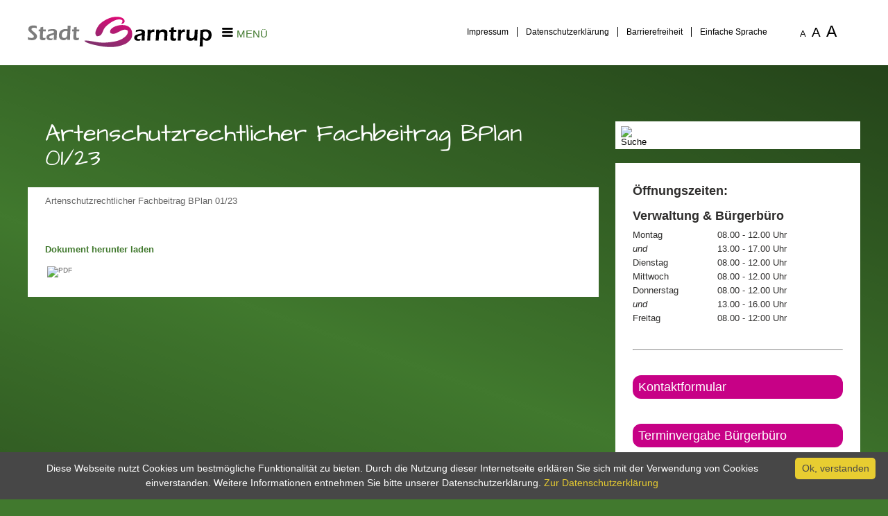

--- FILE ---
content_type: text/html;charset=UTF-8
request_url: https://www.barntrup.de/Dateien/Artenschutzrechtlicher-Fachbeitrag-BPlan-01-23.html
body_size: 26912
content:


		

		
	


	

	


		
	
	
    

    


	

	


	


	

	
	


	


	




		




	

			
	
	
				<!DOCTYPE html PUBLIC "-//W3C//DTD XHTML 1.0 Transitional//EN" "http://www.w3.org/TR/xhtml1/DTD/xhtml1-transitional.dtd">
				<html xmlns="http://www.w3.org/1999/xhtml" lang="de" xml:lang="de">
			
			<head>
				
				
<meta http-equiv="Content-Type" content="text/html; charset=utf-8" />
<meta name="lang" content="de" />
<meta name="content-language" content="de" />
<meta name="robots" content="index,follow" />
<meta name="revisit-After" content="3 days" />
<meta name="google-site-verification" content="gLKQXDbe-dyeMrFVC-y-2nr8Lr6GglcqzQKlnMUjmdM" /><link rel="shortcut icon" href="/favicon.ico" type="image/x-icon" />
<!--
Generated with active-City 3.111.3
Host: plesk01.ncserve.de
-->
<meta name="google" content="notranslate" />
<title>
Artenschutzrechtlicher Fachbeitrag BPlan 01/23
</title>


				
				
					
	<meta name="viewport" content="width=device-width, initial-scale=1">

				

				
				

	
	

	

	

	
		
		

				
				


				

					

 


	


	
	

	
	

	
	

	
	

	


	


	


	


	
	

	


	


	

	



		 
		
		
		

		
			
			
			

			
		

		
		
			
		
	
		

			
			
		

		

		

						<script type="text/javascript" id="cookieinfo"
							src="/city_info/include/lib/cookieinfo.min.js"
							nonce="MDF6Z010aG9UTlZhellmcnJ6M1ZNdz09"
							data-message	= 'Diese Webseite nutzt Cookies um bestmögliche Funktionalität zu bieten. Durch die Nutzung dieser Internetseite erklären Sie sich mit der Verwendung von Cookies einverstanden. Weitere Informationen entnehmen Sie bitte unserer Datenschutzerklärung.'
							data-close-text	= 'Ok, verstanden'
							data-divlinkbg	= '#e8cd31'
							data-divlink	= '#474747'

							data-position	= 'bottom'
							data-bg			= '#474747'
							data-fg			= '#ffffff'

							data-link		= '#e8cd31'
							data-linkmsg	= 'Zur Datenschutzerklärung'
							
						></script>
				

				
				
					
					
						

					
				
			
<script src="/city_info/include/lib/jquery/jquery-1.12/jquery-1.12.4.min.js" type="text/javascript" nonce="MDF6Z010aG9UTlZhellmcnJ6M1ZNdz09"></script>
<script src="/city_info/include/lib/jquery/jquery-1.12/jquery-migrate-1.4.1.js" nonce="MDF6Z010aG9UTlZhellmcnJ6M1ZNdz09"></script>

<script src="/city_info/include/lib/editor/toggle_template.js" type="text/javascript" nonce="MDF6Z010aG9UTlZhellmcnJ6M1ZNdz09"></script>

<link rel="stylesheet" href="/city_info/include/lib/jquery/themes/jquery-ui-1.11.4.custom.css" type="text/css" media="all" nonce="MDF6Z010aG9UTlZhellmcnJ6M1ZNdz09"/>

<script src="/city_info/include/lib/jquery/jquery-ui.latest.min.js" type="text/javascript" nonce="MDF6Z010aG9UTlZhellmcnJ6M1ZNdz09"></script>
<script src="/city_info/include/lib/jquery/localization/datepicker-de.js" type="text/javascript" nonce="MDF6Z010aG9UTlZhellmcnJ6M1ZNdz09"></script>

<script src="/city_info/include/lib/search/instantsearch.js.cfm?region_id=413" type="text/javascript" nonce="MDF6Z010aG9UTlZhellmcnJ6M1ZNdz09"></script>

				<script type="application/javascript" nonce="MDF6Z010aG9UTlZhellmcnJ6M1ZNdz09">
				$( function() {
					$( "#searchtext_0" ).instantsearch({
						delay: 400,
						minLength: 3,
						source: "/city_info/ajax/search/action.cfc?method=instant_search&region_id=413&modul_list=0&staticResults=first"
					});
				});
				</script>
			
			
			<style type="text/css" nonce="MDF6Z010aG9UTlZhellmcnJ6M1ZNdz09">
				#carousel {
					
					
						position:relative;
					
					
					list-style-type: none;
					top: 0; 
					left: 0;
					margin: 0;
					padding: 0;
				}

				#carousel li.obj {
					
					width: 20em;
					height: 15em;
					
				} 

				

				#in {
					 position:relative; 
					
					overflow: hidden;
					height: 30em;
					margin: 0px;
					padding: 0px;
					
				}


				#left_up {
					
						float:none;
					
				}

				

				.top_wrapper { }

				.top_obj { float:left; }

				.right_down { }

				.active_top { }

				

			</style>

			
		
				<script type="application/javascript" nonce="MDF6Z010aG9UTlZhellmcnJ6M1ZNdz09">
				$( function() {
					$( "#searchtext_1" ).instantsearch({
						delay: 400,
						minLength: 3,
						source: "/city_info/ajax/search/action.cfc?method=instant_search&region_id=413&modul_list=0&staticResults=first"
					});
				});
				</script>
			

				
				
					<link rel="stylesheet" href="/city_info/include/css/main_accesskey.css" />
				

				
				

				
				

				
					<link rel="stylesheet" href="/city_info/include/css/update.css" media="screen"/>
				

				
<link rel='stylesheet' href='/city_data/css/dwa/413/mobile_413.css'/>
<link rel='stylesheet' href='/city_data/css/dwa/413/mobile_413_754.css'/>
<link rel='stylesheet' href='/city_data/css/413.css'/>


				

				<link rel='stylesheet' href='/city_data/css/413/413_class.css'/>

				
				

				<style type="text/css" nonce="MDF6Z010aG9UTlZhellmcnJ6M1ZNdz09">
					body { font-size: 1em; }
				</style>

				
				
					
	<link rel="stylesheet" type="text/css" href="/city_data/css/dwa/413/fonts.css">
	<script type="text/javascript" src="/city_data/assets/413/modernizr.min.js"></script>
	<script>
        	window.Modernizr || document.write('<script type="text/javascript" src="/city_data/assets/413/modernizr-2.8.3.min.js"><\/script>')
	</script>
	<link rel="stylesheet" href="//code.jquery.com/ui/1.12.1/themes/smoothness/jquery-ui.css">
	<script src="//code.jquery.com/ui/1.12.1/jquery-ui.js"></script>

	<script src="/city_data/assets/413/jquery.menu-aim.js" type="text/javascript"></script>
	
	<script type="text/javascript" src="/city_data/assets/413/menu.js"></script>
	<script type="text/javascript" src="/city_data/assets/413/design.js"></script>
	<script type="text/javascript" src="/city_data/assets/413/scroll.js"></script>
	<script type="text/javascript" src="/city_data/assets/413/tablesaw.js"></script>
	<link type="text/css" rel="stylesheet" media="screen" href="/city_data/css/dwa/413/tablesaw.css">

				

				
				
					<link rel="stylesheet" href="/city_data/css/dwa/413/print.css" media="print" />
				

				
				
			
				

					
					
					
					

					
				
			</head>
			<body
				class="dokument design_id_10184  dokument_detail pagetype_detail frame_typ_12 region_id_413 waid_754"
				>
				<noscript>
					
						
					
				</noscript>
		

			
			
				
		
			
		
		
			<div id="quicknav" style="position:absolute">
				<a name="schnellnavi" class="quicknav"><span class="hidden">Schnellnavigation</span></a>
				
					
						<a title="Seitenkopf"
							rel="nofollow"
							href="#Seitenkopf"
							class="quicknav">
							<span class="hidden">
								Seitenkopf
							</span>
						</a>
					
				
					
						<a title="Navigation"
							rel="nofollow"
							href="#Navigation"
							class="quicknav">
							<span class="hidden">
								Navigation
							</span>
						</a>
					
				
					
						<a title="Inhaltsbereich"
							rel="nofollow"
							href="#Inhaltsbereich"
							class="quicknav">
							<span class="hidden">
								Inhaltsbereich
							</span>
						</a>
					
				
					
						<a title="Sitebar"
							rel="nofollow"
							href="#Sitebar"
							class="quicknav">
							<span class="hidden">
								Sitebar
							</span>
						</a>
					
				
					
						<a title="Seitenfuss"
							rel="nofollow"
							href="#Seitenfuss"
							class="quicknav">
							<span class="hidden">
								Seitenfuss
							</span>
						</a>
					
				
			</div>
		
		
		
			<div id="center" >
				
					<div class="global_frame_top">
						<div class="global_frame_bottom">
							<div class="global_frame_left">
								<div class="global_frame_right">
									<div class="global_frame_top_right">
										<div class="global_frame_left_bottom">
											<div class="global_frame_top_left">
												<div class="global_frame_right_bottom">
				

				<div id="inner_center">
					<div id="logo">
						<div class="bf_wrapper">
							<div class="hidden">
								<a name="Seitenkopf">Seitenkopf</a>
							</div>
							
<div class="context_div"
>
<div class="textblock_wrapper">
<div class="textblock1"
title=""
>
<div class="frame_top_right">
<div class="frame_left_bottom">
<div class="frame_left">
<div class="frame_right">
<div class="frame_top_left">
<div class="frame_right_bottom">
<div class="Beschreibungen textblock_text">
<div id="oben"><div class="tpl_div wrapper" id="oben_links"><h3 class="tpl_div_element" id="embed_logo"><a href="http://www.barntrup.de" title="Startseite">
<svg xmlns="http://www.w3.org/2000/svg" xml:space="preserve" width="265px" height="44px" style="shape-rendering:geometricPrecision; text-rendering:geometricPrecision; image-rendering:optimizeQuality; fill-rule:evenodd; clip-rule:evenodd" viewBox="0 0 26752 4410" xmlns:xlink="http://www.w3.org/1999/xlink">
<defs>
<style type="text/css">
<![CDATA[
.fil1 {fill:black;fill-rule:nonzero}
.fil3 {fill:#7C7C7C;fill-rule:nonzero}
.fil0 {fill:#7D326D;fill-rule:nonzero}
.fil2 {fill:url(#id0)}
]]>
</style>
<linearGradient id="id0" gradientUnits="userSpaceOnUse" x1="12478" y1="-474.408" x2="11106.7" y2="4643.43">
<stop offset="0" style="stop-color:#E20876"/>
<stop offset="1" style="stop-color:#7D326D"/>
</linearGradient>
</defs>
<g id="bg_svg_logo">
<g id="svg_logo">
<g>
<path class="fil0" d="M15075 4300c0,-20 0,-46 2,-77 2,-31 3,-64 4,-99 1,-35 2,-71 1,-107 0,-36 -2,-68 -6,-98 0,-11 4,-19 12,-23 8,-4 17,-6 28,-6 4,0 7,5 10,14 3,10 5,21 7,33 2,13 3,25 5,37 2,12 3,21 4,27 8,-15 21,-28 38,-40 17,-12 36,-21 58,-28 21,-7 43,-11 66,-12 22,-1 43,1 62,7 19,6 34,16 46,29 12,14 18,32 18,55 8,-15 22,-29 41,-44 20,-15 42,-27 67,-39 25,-11 51,-20 77,-26 27,-6 51,-9 73,-7 22,1 40,7 54,17 14,10 20,27 20,49l20 344c0,1 -4,2 -12,4 -8,2 -17,3 -27,3 -10,0 -19,0 -27,-1 -8,-1 -13,-4 -13,-9 -1,-27 -1,-56 1,-85 2,-30 2,-60 3,-91 0,-31 -1,-61 -3,-91 -2,-30 -8,-58 -17,-85 -14,1 -30,3 -48,6 -17,3 -35,9 -53,17 -18,8 -35,20 -51,35 -17,15 -31,35 -44,61 -13,25 -23,56 -31,93 -8,37 -12,81 -12,133 -3,8 -8,14 -17,16 -9,3 -19,3 -29,2 -10,-1 -18,-3 -25,-7 -7,-4 -10,-8 -8,-12 4,-26 8,-48 11,-68 3,-20 5,-38 6,-55 1,-17 1,-32 0,-47 -1,-15 -2,-30 -5,-45 -3,-16 -6,-32 -10,-49 -4,-18 -9,-38 -15,-60 -33,0 -61,5 -85,14 -23,9 -43,21 -58,37 -15,16 -28,34 -36,55 -9,21 -15,44 -19,68 -4,24 -6,49 -6,76 0,26 1,52 3,78 -8,3 -17,6 -26,10 -10,4 -19,6 -29,6 -5,0 -10,-1 -13,-3 -3,-2 -6,-6 -10,-12zm821 -420c5,61 8,125 12,193 4,68 6,137 9,207 -3,10 -8,17 -15,21 -8,5 -16,7 -25,7 -9,0 -17,-1 -25,-4 -8,-3 -12,-7 -14,-12l0 -413 58 0zm-86 -126c0,-11 3,-19 10,-24 6,-5 14,-8 23,-8 9,-1 18,0 27,3 9,3 15,5 19,9 4,16 4,28 -2,35 -6,7 -14,11 -23,12 -10,1 -20,-1 -30,-6 -10,-5 -18,-12 -23,-20zm138 263l-2 -64 138 0 0 -239c2,-6 6,-11 11,-16 5,-5 11,-9 17,-11 6,-2 12,-3 18,-1 6,2 12,6 16,14 5,20 8,41 10,61 2,20 3,41 4,61 0,21 1,41 1,62 0,20 1,41 3,60 9,-1 20,-2 33,-3 12,0 25,0 37,-1 13,0 25,-1 37,-1 12,0 23,-1 33,-2l-3 67 -135 -4c0,31 0,59 0,85 1,26 1,51 2,76 1,25 1,50 2,76 0,26 1,53 1,84 -20,9 -36,10 -46,3 -11,-7 -18,-19 -22,-36 -5,-17 -7,-37 -7,-61 0,-24 0,-49 1,-74 1,-25 1,-50 1,-74 0,-24 -2,-44 -7,-61l-144 0zm798 51c-9,-1 -17,-4 -23,-7 -6,-3 -10,-8 -10,-16 0,-6 2,-13 7,-19 5,-6 10,-13 16,-20 6,-7 11,-14 16,-21 5,-8 8,-16 9,-25 0,-6 1,-16 2,-30 1,-14 2,-29 3,-46 1,-17 2,-35 3,-54 1,-19 2,-37 3,-54 1,-17 2,-33 3,-46 1,-13 1,-24 1,-30 4,-4 8,-9 14,-14 6,-5 12,-9 18,-12 6,-3 12,-4 17,-3 5,1 10,5 13,14l-6 291c2,-1 9,-1 21,-1 12,0 26,0 44,0 17,0 36,-1 57,-2 21,-1 41,-3 61,-5 20,-2 38,-5 54,-9 16,-3 29,-8 38,-14l0 -292c1,-4 5,-7 11,-9 6,-2 12,-4 20,-5 7,-1 15,-1 22,-1 7,0 13,0 17,1 0,11 0,29 1,53 1,24 2,51 3,81 1,30 2,62 3,95 1,33 2,65 3,95 1,30 2,57 3,81 1,24 2,42 2,53 2,33 6,64 13,95 6,31 18,60 33,89 -13,4 -26,8 -40,12 -14,3 -31,5 -52,5 -17,-43 -29,-89 -35,-137 -6,-48 -10,-95 -11,-140 -26,0 -49,-1 -70,-1 -21,0 -41,0 -61,2 -20,1 -40,5 -61,9 -21,5 -44,11 -70,20 -4,36 -4,73 -2,112 3,39 8,78 16,118l-73 37 -33 -252zm542 124c-4,-40 -1,-79 11,-117 12,-38 30,-72 55,-101 24,-29 54,-52 88,-69 34,-17 72,-25 113,-24 7,0 16,1 28,3 12,2 24,5 37,9 13,4 26,10 38,16 13,6 24,14 33,23 10,9 17,19 22,30 5,11 6,24 4,37 -20,14 -44,24 -70,30 -26,5 -53,9 -81,11 -27,2 -54,4 -80,6 -26,2 -49,6 -68,14 -19,7 -34,19 -45,35 -11,16 -14,39 -10,69 7,27 20,47 37,60 17,13 37,21 59,23 22,3 46,2 72,-4 25,-5 50,-12 75,-20 24,-8 47,-17 68,-27 21,-9 39,-17 53,-23 6,0 12,2 16,7 4,5 7,10 7,17 -12,21 -31,40 -56,57 -25,17 -54,30 -85,41 -32,10 -64,17 -99,19 -34,2 -66,0 -97,-7 -30,-7 -56,-20 -79,-39 -23,-19 -38,-44 -46,-76zm261 -255c-9,0 -20,1 -33,3 -13,2 -25,5 -37,10 -12,5 -22,11 -31,19 -9,8 -13,18 -13,30l183 -30c-8,-12 -18,-20 -31,-25 -13,-5 -26,-7 -40,-7zm256 -47c0,-9 3,-16 10,-18 7,-3 14,-4 22,-4 13,0 23,5 31,16 8,11 14,23 18,37 4,14 7,28 9,41 2,14 3,23 4,29 18,-17 39,-32 61,-47 23,-14 48,-27 76,-37 28,-10 59,-18 93,-22 34,-5 73,-6 115,-3 13,-3 23,0 30,8 7,9 10,19 11,31 1,12 -1,23 -6,35 -5,11 -12,18 -21,20 -17,-13 -38,-21 -62,-25 -24,-4 -50,-4 -76,0 -26,4 -52,11 -78,22 -26,11 -48,24 -68,40 -20,16 -36,35 -47,56 -12,21 -16,44 -14,69 0,15 1,30 3,45 2,15 4,29 6,44 2,15 4,29 6,44 2,15 3,29 3,44 -13,1 -24,3 -32,5 -8,2 -15,4 -20,3 -5,0 -10,-3 -14,-7 -4,-5 -8,-14 -13,-29 0,-3 -2,-14 -4,-31 -2,-17 -4,-38 -7,-63 -3,-25 -6,-52 -9,-81 -3,-29 -7,-58 -10,-86 -3,-28 -6,-55 -9,-78 -3,-24 -5,-43 -6,-57zm581 310c22,-22 43,-42 64,-59 20,-18 40,-35 58,-52 18,-17 37,-34 54,-52 18,-18 35,-37 53,-59 -22,-1 -45,-1 -69,1 -24,2 -48,4 -71,7 -23,3 -45,5 -65,7 -21,2 -38,3 -53,3 -15,0 -25,-2 -32,-5 -7,-3 -8,-9 -3,-18 4,-8 11,-16 20,-22 9,-6 18,-10 26,-10 3,0 5,0 8,-1 3,0 8,-1 14,-2 7,-1 17,-2 29,-4 13,-2 30,-3 51,-6 21,-2 48,-5 81,-8 32,-3 72,-6 119,-10 19,3 32,8 39,15 6,8 8,17 4,29 -3,12 -11,25 -22,40 -11,15 -25,31 -41,48 -16,17 -34,34 -53,52 -19,18 -39,35 -58,53 -19,18 -38,34 -56,51 -18,17 -33,32 -47,46 22,1 41,2 58,2 17,0 33,0 47,-1 15,-1 29,-2 42,-3 14,-1 28,-2 43,-2 15,0 31,0 49,1 18,1 38,3 61,6 4,0 7,1 11,3 4,2 8,6 10,10 3,5 4,10 5,17 1,7 -1,15 -4,24 -21,-3 -45,-3 -71,-2 -27,1 -55,3 -83,4 -29,2 -57,4 -86,6 -29,2 -55,3 -79,3 -24,0 -45,-2 -62,-5 -17,-3 -30,-9 -37,-17 -7,-8 -7,-20 -1,-36 6,-15 21,-35 44,-58zm785 -10c0,-10 -1,-24 -3,-41 -2,-18 -3,-37 -5,-58 -1,-21 -2,-42 -1,-64 0,-22 2,-41 6,-59 3,-18 9,-32 17,-43 8,-11 19,-17 33,-17 17,5 29,11 35,19 6,8 9,18 8,29 -1,11 -4,24 -9,39 -5,15 -10,32 -16,51 -5,19 -10,40 -13,63 -3,23 -2,48 2,76 4,18 13,31 27,41 14,10 30,16 48,18 19,3 39,3 60,-1 21,-3 42,-9 63,-16 20,-8 39,-17 56,-28 17,-11 30,-23 39,-36 5,-25 8,-47 8,-68 0,-20 0,-40 -2,-59 -1,-19 -3,-39 -6,-59 -3,-20 -4,-42 -4,-66 19,-8 33,-7 44,4 11,10 19,27 25,48 6,22 9,48 11,78 2,30 3,61 3,93 0,32 0,63 0,93 0,30 1,56 4,77 -13,13 -27,14 -42,4 -15,-10 -26,-33 -34,-67 -8,7 -21,15 -41,25 -19,10 -41,19 -66,27 -25,8 -51,14 -78,17 -27,3 -53,2 -77,-4 -24,-6 -44,-18 -61,-36 -17,-18 -28,-44 -33,-80zm834 -241c3,-8 0,-12 -11,-14 -11,-1 -26,0 -44,3 -19,3 -40,9 -63,16 -23,7 -45,16 -66,26 -21,10 -39,21 -55,34 -16,12 -25,25 -28,37l-1 252 -61 0c-3,-7 -5,-18 -7,-33 -2,-15 -3,-33 -4,-53 -1,-20 -2,-43 -2,-67 0,-24 0,-48 0,-72 0,-24 1,-48 2,-72 1,-23 2,-45 3,-64 1,-19 3,-35 4,-48 1,-13 3,-22 4,-26 5,-4 11,-8 18,-11 7,-4 14,-5 21,-5 9,0 15,6 18,17 3,11 5,24 5,38 0,14 -1,28 -3,41 -2,13 -3,22 -3,27 51,-38 95,-66 132,-83 37,-17 68,-26 94,-27 25,-1 46,5 61,18 15,13 27,31 35,53 8,23 14,49 17,80 3,30 4,62 5,96 0,34 0,68 0,103 -1,35 0,68 1,100 -6,3 -10,5 -12,5 -2,1 -5,0 -7,0 -3,-1 -6,-2 -11,-3 -4,-1 -11,-2 -21,-2 -6,-24 -9,-52 -10,-83 -1,-31 -1,-63 0,-95 0,-33 0,-65 -1,-97 -1,-32 -5,-62 -11,-89zm479 262c-34,26 -68,48 -103,66 -34,18 -67,28 -99,31 -32,3 -61,-1 -90,-14 -28,-13 -54,-37 -76,-73 -7,-32 -6,-62 1,-91 8,-29 21,-55 39,-78 18,-24 40,-44 67,-62 26,-18 54,-31 84,-41 30,-10 60,-15 91,-16 31,-1 61,3 90,13 0,-7 0,-19 1,-34 1,-15 2,-32 3,-52 1,-19 2,-39 3,-61 1,-21 2,-41 3,-61 1,-19 2,-36 3,-51 1,-15 2,-26 2,-34 1,-12 2,-23 4,-33 2,-10 5,-19 9,-26 5,-7 10,-13 18,-17 8,-4 18,-6 31,-6 0,59 -2,117 -5,173 -3,56 -7,113 -9,170 -3,57 -4,115 -4,174 0,59 4,122 12,187 0,14 -3,24 -8,30 -5,6 -14,9 -26,9 -12,0 -21,-4 -27,-12 -6,-8 -10,-17 -13,-27 -2,-11 -3,-22 -3,-34 0,-12 0,-22 0,-30zm-303 -29c1,23 8,39 20,49 12,10 29,12 51,8 10,0 26,-3 48,-8 21,-6 44,-13 67,-22 23,-9 45,-19 65,-30 20,-11 34,-22 43,-34l0 -123c0,-7 -2,-13 -6,-18 -4,-4 -8,-8 -14,-10 -6,-2 -12,-4 -18,-4 -6,0 -12,-1 -16,-1 -13,-2 -29,-1 -46,3 -18,4 -36,10 -54,18 -18,8 -37,18 -54,30 -17,12 -33,26 -46,41 -13,15 -24,31 -31,48 -7,17 -10,35 -7,53zm1499 116c-42,3 -90,6 -143,9 -54,3 -108,5 -163,7 -55,1 -108,2 -159,2 -51,0 -94,-2 -131,-6 -36,-4 -62,-9 -78,-15 -16,-7 -17,-16 -3,-28l400 -446c-32,-2 -65,-3 -96,-2 -32,1 -63,2 -94,4 -31,2 -62,5 -93,7 -31,3 -62,5 -94,6 -5,0 -9,0 -11,-1 -3,-1 -5,-3 -6,-7 -1,-3 -2,-8 -3,-14 0,-6 -1,-14 -1,-24 34,-3 71,-7 111,-10 40,-3 80,-7 121,-9 41,-3 82,-5 123,-7 41,-2 79,-4 116,-5 8,0 17,1 25,4 8,2 12,9 12,20 -6,19 -19,41 -37,66 -18,25 -40,52 -64,80 -24,28 -50,58 -78,88 -28,30 -55,59 -81,87 -26,28 -51,54 -73,79 -22,24 -40,45 -54,63 32,6 70,10 115,10 44,0 91,-1 140,-4 49,-3 99,-7 150,-11 51,-4 99,-8 144,-11l7 68zm52 -108c0,-10 -1,-24 -3,-41 -2,-18 -3,-37 -5,-58 -1,-21 -2,-42 -1,-64 0,-22 2,-41 6,-59 3,-18 9,-32 17,-43 8,-11 19,-17 33,-17 17,5 29,11 35,19 6,8 9,18 8,29 -1,11 -4,24 -9,39 -5,15 -10,32 -16,51 -5,19 -10,40 -13,63 -3,23 -2,48 2,76 4,18 13,31 27,41 14,10 30,16 48,18 19,3 39,3 60,-1 21,-3 42,-9 62,-16 20,-8 39,-17 56,-28 17,-11 30,-23 39,-36 5,-25 8,-47 8,-68 0,-20 0,-40 -2,-59 -1,-19 -3,-39 -6,-59 -3,-20 -4,-42 -4,-66 19,-8 33,-7 44,4 11,10 19,27 25,48 6,22 10,48 11,78 2,30 3,61 3,93 0,32 0,63 0,93 0,30 1,56 4,77 -13,13 -27,14 -42,4 -15,-10 -26,-33 -34,-67 -8,7 -21,15 -41,25 -19,10 -41,19 -66,27 -25,8 -51,14 -78,17 -27,3 -53,2 -77,-4 -24,-6 -44,-18 -61,-36 -17,-18 -28,-44 -33,-80zm505 -223c0,-25 -1,-50 -3,-76 -2,-25 -4,-50 -6,-76 -2,-25 -4,-50 -6,-75 -2,-25 -3,-50 -3,-75 0,-11 3,-19 8,-23 5,-4 13,-7 23,-7 1,0 4,0 8,0 4,0 7,0 8,1 6,26 11,54 14,82 3,29 5,59 7,91 2,32 4,65 6,100 2,35 5,71 10,109 9,-4 22,-13 38,-24 17,-11 35,-25 56,-40 20,-15 42,-30 64,-46 22,-16 43,-31 63,-44 20,-13 38,-24 53,-33 16,-9 27,-13 34,-13 5,0 10,1 13,4 3,2 6,7 10,13 -20,26 -43,49 -69,70 -26,21 -53,41 -80,60 -28,19 -55,38 -82,57 -27,18 -52,38 -75,59 41,11 80,23 117,35 37,12 73,23 108,33 35,10 69,19 103,26 34,7 68,12 102,14 0,7 0,14 -1,19 -1,5 -2,10 -5,14 -2,4 -6,7 -11,9 -5,2 -13,4 -22,4l-7 0c-22,-6 -50,-13 -82,-20 -33,-7 -68,-15 -105,-22 -37,-8 -75,-16 -113,-24 -38,-8 -72,-17 -104,-25 0,6 1,16 2,28 1,12 2,26 3,40 1,14 0,29 -1,43 -1,14 -5,26 -10,37 -5,10 -13,18 -24,22 -10,4 -24,4 -41,-1l1 -346z"/>
<path class="fil0" d="M22794 4192c0,-10 -1,-24 -3,-41 -2,-18 -3,-37 -5,-58 -1,-21 -2,-42 -1,-64 0,-22 2,-41 6,-59 3,-18 9,-32 17,-43 8,-11 19,-17 33,-17 17,5 29,11 35,19 6,8 9,18 8,29 -1,11 -4,24 -9,39 -5,15 -10,32 -16,51 -5,19 -10,40 -13,63 -3,23 -2,48 2,76 4,18 13,31 27,41 14,10 30,16 48,18 19,3 39,3 60,-1 21,-3 42,-9 63,-16 20,-8 39,-17 56,-28 17,-11 30,-23 39,-36 5,-25 8,-47 8,-68 0,-20 0,-40 -2,-59 -2,-19 -3,-39 -6,-59 -3,-20 -4,-42 -4,-66 19,-8 33,-7 44,4 11,10 19,27 25,48 6,22 9,48 11,78 2,30 3,61 3,93 0,32 0,63 0,93 0,30 1,56 4,77 -13,13 -27,14 -42,4 -15,-10 -26,-33 -34,-67 -8,7 -21,15 -41,25 -19,10 -41,19 -66,27 -25,8 -51,14 -78,17 -27,3 -53,2 -77,-4 -24,-6 -44,-18 -61,-36 -17,-18 -28,-44 -33,-80zm834 -241c3,-8 0,-12 -11,-14 -11,-1 -26,0 -44,3 -19,3 -40,9 -63,16 -23,7 -45,16 -66,26 -21,10 -39,21 -55,34 -16,12 -25,25 -28,37l-1 252 -61 0c-3,-7 -5,-18 -7,-33 -2,-15 -3,-33 -4,-53 -1,-20 -2,-43 -2,-67 0,-24 0,-48 0,-72 0,-24 1,-48 2,-72 1,-23 2,-45 3,-64 1,-19 3,-35 4,-48 1,-13 3,-22 4,-26 5,-4 11,-8 18,-11 7,-4 14,-5 21,-5 9,0 15,6 18,17 3,11 5,24 5,38 0,14 -1,28 -3,41 -2,13 -3,22 -3,27 51,-38 95,-66 132,-83 37,-17 68,-26 94,-27 25,-1 46,5 61,18 15,13 27,31 35,53 8,23 14,49 17,80 3,30 4,62 5,96 0,34 0,68 0,103 0,35 0,68 2,100 -6,3 -10,5 -12,5 -2,1 -5,0 -7,0 -3,-1 -6,-2 -11,-3 -4,-1 -11,-2 -21,-2 -6,-24 -9,-52 -10,-83 -1,-31 -1,-63 0,-95 0,-33 0,-65 -1,-97 -1,-32 -5,-62 -11,-89zm148 211c-4,0 -8,-2 -12,-6 -4,-4 -8,-8 -11,-14 -3,-6 -6,-12 -8,-19 -2,-7 -3,-13 -3,-19l141 -50c-8,-71 -14,-132 -16,-185 -2,-53 -2,-98 0,-135 3,-38 7,-68 15,-93 7,-24 17,-43 29,-57 12,-14 26,-24 42,-29 16,-5 34,-8 54,-8 18,0 40,5 65,16 25,10 49,24 72,40 23,16 42,34 58,54 16,20 24,40 24,59 0,2 0,4 0,7 0,3 -1,6 -1,9 0,3 -1,6 -2,9 0,3 -1,5 -1,6 -11,-14 -24,-30 -39,-46 -15,-17 -32,-32 -50,-46 -18,-14 -38,-25 -58,-34 -20,-9 -41,-14 -61,-14 -21,0 -37,7 -47,22 -11,15 -19,32 -23,53 -5,21 -7,42 -8,64 -1,22 -1,40 -1,55 0,41 1,81 4,120 3,39 10,78 22,118 27,0 53,-2 80,-5 26,-3 53,-7 80,-10 27,-4 54,-7 82,-11 28,-4 56,-5 84,-6 2,0 3,2 3,6 1,4 1,8 1,14 0,6 0,12 0,19 0,7 1,14 2,20l-317 39 17 205 -75 -3c0,-33 -2,-65 -5,-96 -3,-31 -7,-63 -13,-95l-121 47zm530 -144l-2 -64 138 0 0 -239c2,-6 6,-11 11,-16 5,-5 11,-9 17,-11 6,-2 12,-3 18,-1 6,2 12,6 16,14 5,20 8,41 10,61 2,20 3,41 4,61 0,21 1,41 1,62 0,20 1,41 3,60 9,-1 20,-2 33,-3 12,0 25,0 37,-1 13,0 25,-1 37,-1 12,0 23,-1 33,-2l-3 67 -135 -4c-1,31 -1,59 0,85 0,26 1,51 2,76 1,25 1,50 2,76 0,26 1,53 1,84 -20,9 -36,10 -46,3 -11,-7 -18,-19 -22,-36 -5,-17 -7,-37 -7,-61 0,-24 0,-49 1,-74 1,-25 1,-50 1,-74 0,-24 -2,-44 -7,-61l-144 0z"/>
</g>
<path class="fil1" d="M15706 2227c14,-75 23,-126 27,-157 4,-30 10,-76 20,-136 141,-33 265,-56 372,-70 107,-13 212,-20 312,-20 114,0 218,13 313,40 95,26 169,68 223,126 53,58 80,141 80,250 0,59 -8,209 -25,450 -17,241 -26,491 -30,748 -79,-2 -151,-3 -217,-3 -63,0 -137,1 -222,3 14,-125 24,-270 33,-434l20 -386c-39,26 -69,44 -90,54 -21,10 -44,20 -70,29 -26,8 -71,22 -137,40 -65,18 -117,34 -157,47 -39,14 -75,29 -106,46 -31,17 -58,36 -80,57 -22,21 -38,43 -47,67 -10,23 -15,48 -15,75 0,43 13,81 38,112 25,32 57,53 95,66 38,12 83,19 135,19 33,0 68,-3 105,-8 37,-5 86,-18 148,-39 -22,59 -47,147 -76,263 -74,13 -132,20 -175,23 -43,3 -84,5 -121,5 -130,0 -237,-17 -321,-53 -84,-35 -145,-90 -185,-167 -40,-76 -60,-153 -60,-231 0,-44 8,-88 23,-132 15,-43 38,-84 68,-120 30,-36 69,-71 116,-105 48,-33 116,-66 206,-97 90,-32 208,-63 357,-95 39,-8 80,-19 122,-30 42,-12 76,-24 102,-35 25,-12 48,-26 66,-44 19,-18 32,-37 41,-57 9,-20 13,-40 13,-60 0,-40 -13,-75 -39,-102 -26,-28 -61,-48 -103,-58 -42,-11 -88,-16 -139,-16 -188,0 -396,45 -623,135zm1678 1231l45 -736 12 -428c2,-88 3,-176 3,-265 0,-15 -1,-65 -3,-147 96,2 167,3 212,3 53,0 123,-1 210,-3l-8 219c39,-56 73,-97 101,-124 28,-28 59,-51 94,-71 35,-20 73,-34 115,-45 43,-10 86,-15 131,-15 41,0 84,5 127,15 0,96 5,218 14,366 -61,-16 -116,-24 -166,-24 -60,0 -113,9 -159,27 -46,18 -87,45 -124,83 -37,37 -67,81 -91,135 -20,43 -34,99 -43,169 -8,54 -15,146 -21,276 -5,130 -8,258 -8,384 0,49 1,110 4,183 -78,-2 -150,-3 -215,-3 -64,0 -141,1 -230,3zm1223 0c24,-234 43,-498 59,-790 16,-293 25,-554 27,-786 95,2 171,3 228,3 67,0 139,-1 214,-3l-17 263c32,-45 60,-81 85,-108 24,-26 55,-53 93,-79 38,-26 78,-47 121,-62 43,-16 91,-28 144,-38 53,-9 109,-14 167,-14 92,0 180,12 265,35 84,23 152,60 204,111 52,51 86,106 103,166 16,60 25,123 25,190 0,28 -2,72 -5,133l-32 678c-4,94 -7,194 -8,301 -81,-2 -151,-3 -209,-3 -79,0 -158,1 -238,3 8,-90 19,-247 31,-470 13,-224 19,-372 19,-444 0,-81 -13,-147 -39,-197 -26,-50 -66,-87 -120,-113 -54,-26 -113,-39 -176,-39 -62,0 -120,12 -174,35 -53,24 -100,59 -140,104 -41,47 -73,104 -96,172 -24,72 -41,191 -53,358 -10,148 -19,345 -25,594 -79,-2 -151,-3 -215,-3 -65,0 -144,1 -237,3zm3010 -324c-12,57 -32,162 -59,316 -87,20 -155,32 -205,37 -50,5 -96,8 -140,8 -76,0 -144,-7 -205,-22 -60,-14 -110,-40 -150,-77 -39,-36 -66,-79 -79,-129 -14,-49 -21,-100 -21,-153 0,-13 1,-31 2,-54 1,-23 5,-96 12,-220l36 -645 -223 0c5,-62 10,-161 14,-299l234 0c6,-60 12,-162 19,-305l183 -35c39,-7 112,-24 222,-51 -7,140 -12,270 -13,392l394 0c-7,139 -11,239 -11,299l-395 0c-22,421 -33,664 -33,730 0,64 7,114 21,149 14,35 37,61 67,76 31,15 64,23 99,23 25,0 53,-2 81,-6 29,-4 78,-15 150,-34zm211 324l45 -736 12 -428c2,-88 3,-176 3,-265 0,-15 -1,-65 -3,-147 96,2 167,3 212,3 53,0 123,-1 210,-3l-8 219c39,-56 73,-97 101,-124 28,-28 59,-51 94,-71 35,-20 73,-34 115,-45 43,-10 86,-15 131,-15 41,0 84,5 127,15 0,96 5,218 14,366 -61,-16 -116,-24 -166,-24 -60,0 -113,9 -159,27 -46,18 -87,45 -124,83 -37,37 -67,81 -91,135 -20,43 -34,99 -43,169 -8,54 -15,146 -21,276 -5,130 -8,258 -8,384 0,49 1,110 4,183 -78,-2 -150,-3 -215,-3 -64,0 -141,1 -230,3zm2833 0c-90,-2 -160,-3 -209,-3 -61,0 -130,1 -208,3l3 -257c-29,43 -54,78 -76,104 -22,26 -50,52 -85,78 -35,25 -74,46 -115,60 -41,15 -88,28 -142,37 -53,10 -110,15 -170,15 -115,0 -216,-17 -302,-50 -86,-34 -153,-85 -204,-153 -50,-68 -75,-166 -75,-293l0 -33 25 -400 23 -527c1,-42 2,-95 2,-158 98,2 175,3 231,3 59,0 130,-1 214,-3l-51 707c-3,55 -5,101 -7,139 -2,38 -2,65 -2,81 0,75 11,137 33,185 22,49 61,87 116,113 56,26 114,39 177,39 60,0 117,-11 170,-34 49,-21 90,-50 125,-87 34,-37 64,-87 87,-150 18,-46 31,-108 41,-189 7,-57 14,-155 20,-293 8,-167 14,-338 17,-510 102,2 180,3 234,3 61,0 130,-1 206,-3 -12,148 -25,333 -39,554 -14,222 -23,404 -28,549 -5,144 -10,302 -13,473zm352 873c26,-288 44,-823 64,-1282 21,-459 31,-832 31,-1118 196,-35 348,-58 456,-70 107,-11 214,-17 321,-17 140,0 268,16 384,50 116,33 210,88 279,166 70,78 121,168 155,270 33,102 50,209 50,321 0,113 -16,221 -48,326 -32,104 -81,198 -147,281 -66,84 -143,144 -230,181 -87,38 -183,57 -286,57 -61,0 -121,-7 -181,-22 -59,-14 -111,-33 -156,-57 -45,-24 -82,-48 -111,-72 -29,-24 -66,-60 -110,-109 -10,310 -21,786 -21,1096 -95,-1 -169,-2 -220,-2l-230 2zm523 -2115c-7,56 -13,104 -15,144l-10 172c-4,74 -6,129 -6,164 0,63 6,124 20,181 13,58 39,111 77,160 39,49 85,85 138,111 53,25 108,38 165,38 79,0 150,-22 215,-67 65,-45 115,-111 150,-198 35,-87 53,-179 53,-277 0,-108 -20,-201 -58,-275 -39,-75 -90,-130 -156,-163 -66,-34 -139,-51 -222,-51 -107,0 -224,21 -350,62z"/>
<path class="fil2" d="M12561 3617c-713,116 -1224,185 -2075,130 -441,-29 -2020,-385 -2241,-248 214,432 2331,793 2848,850 1178,130 2061,78 3142,-405 219,-130 330,-224 507,-394 326,-312 423,-494 451,-937 147,-2335 -3728,-1298 -3159,-248 780,543 1714,-920 2491,-362 224,549 -479,1046 -905,1275 -330,177 -692,279 -1058,338zm-2350 -2205c-385,667 -513,1052 -170,1414 810,91 829,-786 1145,-1196 399,-516 1542,-1364 2272,-1235 615,109 212,467 138,673 956,-116 572,-1377 -1296,-996 -559,114 -1704,673 -2089,1340z"/>
<path class="fil3" d="M32 3334c-8,-154 -19,-280 -32,-377 199,90 379,135 541,135 65,0 126,-10 182,-30 57,-20 98,-48 125,-84 27,-36 40,-76 40,-121 0,-34 -6,-65 -19,-93 -20,-37 -52,-76 -98,-117 -58,-56 -161,-147 -309,-276 -71,-62 -120,-106 -147,-132 -61,-58 -107,-110 -140,-156 -33,-46 -56,-92 -70,-138 -14,-46 -21,-94 -21,-146 0,-95 26,-185 80,-268 53,-84 133,-149 239,-196 106,-47 239,-71 400,-71 145,0 308,18 489,53 5,105 16,226 31,362 -158,-61 -304,-91 -438,-91 -99,0 -181,22 -244,67 -63,45 -95,98 -95,157 0,17 2,33 7,51 4,18 11,35 20,51 9,17 25,38 47,65 23,27 56,58 100,94 44,36 81,65 112,87l187 170c47,39 90,78 128,116 37,37 70,73 97,108 26,34 48,67 63,99 15,32 26,64 34,97 8,33 11,68 11,104 0,85 -20,166 -59,241 -39,76 -97,138 -170,186 -74,49 -155,82 -243,101 -88,19 -182,28 -280,28 -65,0 -140,-6 -226,-17 -86,-11 -200,-33 -340,-64zm2571 -274c-12,56 -31,159 -58,310 -85,19 -152,32 -201,36 -49,5 -94,8 -137,8 -75,0 -142,-7 -201,-21 -59,-14 -108,-39 -147,-75 -38,-36 -64,-78 -78,-126 -14,-48 -21,-98 -21,-150 0,-13 1,-31 2,-53 1,-22 5,-94 12,-216l35 -633 -219 0c5,-61 10,-158 14,-293l230 0c6,-59 12,-159 18,-300l179 -35c38,-7 110,-24 217,-50 -7,137 -11,265 -12,385l387 0c-7,136 -10,235 -10,293l-388 0c-21,413 -32,651 -32,716 0,63 7,112 21,146 14,35 36,60 66,75 31,15 63,23 98,23 25,0 52,-2 79,-6 28,-4 77,-15 147,-34zm325 -889c14,-73 23,-124 26,-154 4,-30 10,-74 19,-134 138,-33 260,-55 365,-68 105,-13 208,-20 306,-20 112,0 214,13 307,39 93,26 166,67 219,124 52,57 79,139 79,245 0,58 -8,205 -24,442 -17,237 -26,482 -29,734 -77,-2 -148,-3 -213,-3 -62,0 -134,1 -217,3 14,-122 24,-265 32,-426l20 -379c-38,25 -68,43 -88,53 -20,10 -43,19 -69,28 -25,8 -70,22 -134,39 -64,18 -115,33 -154,46 -38,13 -73,28 -104,45 -31,17 -57,35 -78,56 -21,21 -37,43 -46,65 -10,23 -15,47 -15,74 0,43 12,79 37,110 25,31 56,52 93,65 37,12 81,18 132,18 33,0 67,-3 103,-8 36,-5 85,-18 145,-38 -21,58 -46,144 -75,258 -72,12 -129,20 -172,23 -43,3 -82,5 -119,5 -128,0 -233,-17 -315,-52 -82,-34 -143,-89 -182,-164 -39,-75 -59,-151 -59,-226 0,-44 8,-87 23,-129 15,-43 37,-82 67,-117 30,-35 67,-70 114,-103 47,-33 114,-65 202,-95 88,-31 204,-62 350,-93 38,-8 78,-18 120,-30 42,-12 75,-23 100,-34 25,-11 47,-26 65,-44 18,-18 32,-36 40,-56 9,-19 13,-39 13,-59 0,-39 -13,-73 -38,-100 -26,-28 -60,-47 -101,-57 -41,-11 -86,-16 -136,-16 -185,0 -388,44 -611,132zm3220 1207c-84,-2 -149,-3 -196,-3 -50,0 -120,1 -210,3l14 -265c-45,58 -83,102 -115,134 -32,31 -72,60 -118,87 -47,27 -98,47 -153,60 -54,13 -112,20 -170,20 -97,0 -188,-18 -274,-53 -85,-35 -158,-85 -217,-149 -60,-64 -104,-141 -132,-229 -29,-89 -43,-182 -43,-278 0,-133 25,-262 76,-389 51,-126 120,-228 209,-306 88,-78 188,-133 299,-166 112,-33 231,-49 359,-49 92,0 197,9 313,26 8,-132 11,-270 11,-415l0 -103c95,2 168,3 219,3 66,0 140,-1 222,-3 -22,257 -43,608 -63,1052 -20,443 -30,785 -30,1024zm-375 -1268c-76,-20 -149,-31 -219,-31 -80,0 -157,11 -229,33 -73,22 -138,61 -194,114 -56,54 -100,122 -130,207 -31,84 -46,166 -46,243 0,78 14,149 42,214 28,65 71,116 130,154 59,37 125,56 199,56 56,0 106,-10 152,-30 45,-20 87,-50 125,-91 37,-41 69,-94 95,-159 26,-65 44,-151 56,-258 7,-79 14,-230 20,-453zm1700 950c-12,56 -31,159 -58,310 -85,19 -152,32 -201,36 -49,5 -94,8 -137,8 -75,0 -142,-7 -201,-21 -59,-14 -108,-39 -147,-75 -38,-36 -64,-78 -78,-126 -14,-48 -21,-98 -21,-150 0,-13 0,-31 2,-53 1,-22 5,-94 12,-216l35 -633 -219 0c5,-61 10,-158 13,-293l230 0c6,-59 12,-159 18,-300l179 -35c38,-7 110,-24 217,-50 -7,137 -11,265 -12,385l387 0c-7,136 -10,235 -10,293l-388 0c-21,413 -32,651 -32,716 0,63 7,112 21,146 13,35 36,60 66,75 31,15 63,23 98,23 25,0 52,-2 79,-6 28,-4 77,-15 147,-34z"/>
</g>
</g>
</svg>
</a></h3><div class="tpl_div_element" id="button_path"><div><a id="menu_button"><span>Menü</span></a></div><div id="pathinfo"><div id="path">
<div class="menucontainer sitemap" >
<ul class="mainnavicont level_1 parent_item_id_0 no_description">
<li class="item_1 item_871041 level_1 item_float_left has_children">
<a
class = "item_871041 nolink zweig_1"
href = "#"
title = "Rat und Verwaltung">
<span class="item_text">
Rat und Verwaltung
</span>
</a>
<span class="toggle_menu toggle_menu_lvl_1" data-menu_item="871041"></span>
<ul class="mainnavicont level_2 parent_item_id_871041 no_description">
<li class="item_2 item_871031 level_2 item_float_left has_children">
<a
class = "item_871031 nolink zweig_2"
href = "#"
title = "Rathaus">
<span class="item_text">
Rathaus
</span>
</a>
<span class="toggle_menu toggle_menu_lvl_2" data-menu_item="871031"></span>
<ul class="mainnavicont level_3 parent_item_id_871031 no_description">
<li class="item_3 item_871006 level_3 item_float_left has_no_children">
<a
class = "item_871006 zweig_3"
target = "_self"
href = "/Rat-und-Verwaltung/Buergermeister.htm?"
title = "Bürgermeister">
<span class="item_text">
Bürgermeister
</span>
</a>
</li>
<li class="item_4 item_871022 level_3 item_float_left has_no_children">
<a
class = "item_871022 zweig_3"
target = "_self"
href = "/Rat-und-Verwaltung/-Rathaus/Fachbereiche.htm?"
title = "Fachbereiche">
<span class="item_text">
Fachbereiche
</span>
</a>
</li>
<li class="item_5 item_871023 level_3 item_float_left has_no_children">
<a
class = "item_871023 zweig_3"
target = "_self"
href = "/Rat-und-Verwaltung/-Rathaus/Ansprechpartner.htm?"
title = "Ansprechpartner">
<span class="item_text">
Ansprechpartner
</span>
</a>
</li>
<li class="item_6 item_873841 level_3 item_float_left has_no_children">
<a
class = "item_873841 zweig_3"
target = "_self"
href = "/Rat-und-Verwaltung/-Rathaus/Organigramm.htm?"
title = "Organigramm">
<span class="item_text">
Organigramm
</span>
</a>
</li>
<li class="item_7 item_871026 level_3 item_float_left has_no_children">
<a
class = "item_871026 zweig_3"
target = "_self"
href = "/Rat-und-Verwaltung/-Rathaus/Ortsrecht.htm?"
title = "Ortsrecht">
<span class="item_text">
Ortsrecht
</span>
</a>
</li>
<li class="item_8 item_871029 level_3 item_float_left has_no_children">
<a
class = "item_871029 zweig_3"
target = "_self"
href = "/Rat-und-Verwaltung/-Rathaus/Standesamt.htm?"
title = "Standesamt">
<span class="item_text">
Standesamt
</span>
</a>
</li>
</ul>
</li>
<li class="item_9 item_871025 level_2 item_float_left has_no_children">
<a
class = "item_871025 zweig_2"
target = "_self"
href = "/Rat-und-Verwaltung/-Rathaus/Dienstleistungen.htm?"
title = "Dienstleistungen">
<span class="item_text">
Dienstleistungen
</span>
</a>
</li>
<li class="item_10 item_871021 level_2 item_float_left has_no_children">
<a
class = "item_871021 zweig_2"
target = "_self"
href = "/Rat-und-Verwaltung/Stellenangebote.htm?"
title = "Stellenangebote">
<span class="item_text">
Stellenangebote
</span>
</a>
</li>
<li class="item_11 item_871018 level_2 item_float_left has_no_children">
<a
class = "item_871018 zweig_2"
target = "_self"
href = "/Rat-und-Verwaltung/Bekanntmachungen.htm?"
title = "Bekanntmachungen">
<span class="item_text">
Bekanntmachungen
</span>
</a>
</li>
<li class="item_12 item_871019 level_2 item_float_left has_no_children">
<a
class = "item_871019 zweig_2"
target = "_self"
href = "/Rat-und-Verwaltung/Ausschreibungen.htm?"
title = "Ausschreibungen">
<span class="item_text">
Ausschreibungen
</span>
</a>
</li>
<li class="item_13 item_871011 level_2 item_float_left has_children">
<a
class = "item_871011 nolink zweig_2"
href = "#"
title = "Politik">
<span class="item_text">
Politik
</span>
</a>
<span class="toggle_menu toggle_menu_lvl_2" data-menu_item="871011"></span>
<ul class="mainnavicont level_3 parent_item_id_871011 no_description">
<li class="item_14 item_872235 level_3 item_float_left has_no_children">
<a
class = "item_872235 zweig_3"
target = "_self"
href = "/Rat-und-Verwaltung/Politik/Buergermeister.htm?"
title = "Bürgermeister">
<span class="item_text">
Bürgermeister
</span>
</a>
</li>
<li class="item_15 item_871007 level_3 item_float_left has_no_children">
<a
class = "item_871007 zweig_3"
target = "_self"
href = "/Rat-und-Verwaltung/Politik/Rat.htm?"
title = "Rat">
<span class="item_text">
Rat
</span>
</a>
</li>
<li class="item_16 item_871008 level_3 item_float_left has_no_children">
<a
class = "item_871008 zweig_3"
target = "_self"
href = "/Rat-und-Verwaltung/Politik/Ausschuesse.htm?"
title = "Ausschüsse">
<span class="item_text">
Ausschüsse
</span>
</a>
</li>
<li class="item_17 item_871009 level_3 item_float_left has_no_children">
<a
class = "item_871009 extlink zweig_3"
target = "_self"
href = "https://barntrup.ratsinfomanagement.net/"
title = "Sitzungsdienst [Externer Link]">
<span class="item_text">
Sitzungsdienst
</span>
</a>
</li>
<li class="item_18 item_871040 level_3 item_float_left has_children">
<a
class = "item_871040 nolink zweig_3"
href = "#"
title = "Wahlen">
<span class="item_text">
Wahlen
</span>
</a>
<span class="toggle_menu toggle_menu_lvl_3" data-menu_item="871040"></span>
<ul class="mainnavicont level_4 parent_item_id_871040 no_description">
<li class="item_19 item_871764 level_4 item_float_left has_no_children">
<a
class = "item_871764 zweig_4"
target = "_self"
href = "/Rat-und-Verwaltung/Wahlen/Wahlen-aktuell.htm?"
title = "Wahlen aktuell">
<span class="item_text">
Wahlen aktuell
</span>
</a>
</li>
<li class="item_20 item_871033 level_4 item_float_left has_no_children">
<a
class = "item_871033 zweig_4"
target = "_self"
href = "/Rat-und-Verwaltung/Wahlen/Europawahl.htm?"
title = "Europawahl">
<span class="item_text">
Europawahl
</span>
</a>
</li>
<li class="item_21 item_871034 level_4 item_float_left has_no_children">
<a
class = "item_871034 zweig_4"
target = "_self"
href = "/Rat-und-Verwaltung/Wahlen/Bundestagswahl.htm?"
title = "Bundestagswahl">
<span class="item_text">
Bundestagswahl
</span>
</a>
</li>
<li class="item_22 item_871035 level_4 item_float_left has_no_children">
<a
class = "item_871035 zweig_4"
target = "_self"
href = "/Rat-und-Verwaltung/Wahlen/Landtagswahl.htm?"
title = "Landtagswahl">
<span class="item_text">
Landtagswahl
</span>
</a>
</li>
<li class="item_23 item_871036 level_4 item_float_left has_no_children">
<a
class = "item_871036 zweig_4"
target = "_self"
href = "/Rat-und-Verwaltung/Wahlen/Kommunalwahl.htm?"
title = "Kommunalwahl">
<span class="item_text">
Kommunalwahl
</span>
</a>
</li>
<li class="item_24 item_871037 level_4 item_float_left has_no_children">
<a
class = "item_871037 zweig_4"
target = "_self"
href = "/Rat-und-Verwaltung/Wahlen/Buergerbegehren/-Volksbegehren.htm?"
title = "Bürgerbegehren/ Volksbegehren">
<span class="item_text">
Bürgerbegehren/ Volksbegehren
</span>
</a>
</li>
<li class="item_25 item_871038 level_4 item_float_left has_no_children">
<a
class = "item_871038 zweig_4"
target = "_self"
href = "/Rat-und-Verwaltung/Wahlen/Wahlhelfer-gesucht.htm?"
title = "Wahlhelfer gesucht">
<span class="item_text">
Wahlhelfer gesucht
</span>
</a>
</li>
<li class="item_26 item_873879 level_4 item_float_left has_no_children">
<a
class = "item_873879 extlink zweig_4"
target = "_self"
href = "https://onlinedienste-owl.de/Barntrup/Wahlschein"
title = "Briefwahlantrag [Externer Link]">
<span class="item_text">
Briefwahlantrag
</span>
</a>
</li>
<li class="item_27 item_871039 level_4 item_float_left has_no_children">
<a
class = "item_871039 zweig_4"
target = "_self"
href = "/Rat-und-Verwaltung/Wahlen/Wahlergebnisse.htm?"
title = "Wahlergebnisse">
<span class="item_text">
Wahlergebnisse
</span>
</a>
</li>
<li class="item_28 item_874072 level_4 item_float_left has_no_children">
<a
class = "item_874072 extlink zweig_4"
target = "_self"
href = "https://www.votemanager.de/parteienkomponente/Login"
title = "Parteienkomponente [Externer Link]">
<span class="item_text">
Parteienkomponente
</span>
</a>
</li>
</ul>
</li>
</ul>
</li>
<li class="item_29 item_871016 level_2 item_float_left has_children">
<a
class = "item_871016 nolink zweig_2"
href = "#"
title = "Allgemeines">
<span class="item_text">
Allgemeines
</span>
</a>
<span class="toggle_menu toggle_menu_lvl_2" data-menu_item="871016"></span>
<ul class="mainnavicont level_3 parent_item_id_871016 no_description">
<li class="item_30 item_871013 level_3 item_float_left has_no_children">
<a
class = "item_871013 zweig_3"
target = "_self"
href = "/Rat-und-Verwaltung/Allgemeines/Anfahrt.htm?"
title = "Anfahrt">
<span class="item_text">
Anfahrt
</span>
</a>
</li>
<li class="item_31 item_871014 level_3 item_float_left has_no_children">
<a
class = "item_871014 zweig_3"
target = "_self"
href = "/Rat-und-Verwaltung/Allgemeines/Geschichte.htm?"
title = "Geschichte">
<span class="item_text">
Geschichte
</span>
</a>
</li>
</ul>
</li>
<li class="item_32 item_871017 level_2 item_float_left has_no_children">
<a
class = "item_871017 zweig_2"
target = "_self"
href = "/Rat-und-Verwaltung/Projektunterlagen.htm?"
title = "Projektunterlagen">
<span class="item_text">
Projektunterlagen
</span>
</a>
</li>
<li class="item_33 item_871020 level_2 item_float_left has_no_children">
<a
class = "item_871020 zweig_2"
target = "_self"
href = "/Rat-und-Verwaltung/Finanzwirtschaft.htm?"
title = "Finanzwirtschaft">
<span class="item_text">
Finanzwirtschaft
</span>
</a>
</li>
</ul>
</li>
<li class="item_34 item_871045 level_1 item_float_left has_children">
<a
class = "item_871045 nolink zweig_1"
href = "#"
title = "Gesundheit und Ordnung">
<span class="item_text">
Gesundheit und Ordnung
</span>
</a>
<span class="toggle_menu toggle_menu_lvl_1" data-menu_item="871045"></span>
<ul class="mainnavicont level_2 parent_item_id_871045 no_description">
<li class="item_35 item_871042 level_2 item_float_left has_no_children">
<a
class = "item_871042 zweig_2"
target = "_self"
href = "/Gesundheit-Sport-Vereine/Aerzte-und-Apotheken.htm?"
title = "Ärzte &amp; Gesundheitszentrum">
<span class="item_text">
Ärzte & Gesundheitszentrum
</span>
</a>
</li>
<li class="item_36 item_872120 level_2 item_float_left has_no_children">
<a
class = "item_872120 zweig_2"
target = "_self"
href = "/Gesundheit-Sport-Vereine/Apotheken.htm?"
title = "Apotheken">
<span class="item_text">
Apotheken
</span>
</a>
</li>
<li class="item_37 item_872121 level_2 item_float_left has_no_children">
<a
class = "item_872121 extlink zweig_2"
target = "_blank"
rel="noopener"
href = "http://www.feuerwehr-barntrup.de"
title = "Feuerwehr [Externer Link]">
<span class="item_text">
Feuerwehr
<img height="12" width="12" alt="Externer Link - Neues Fenster" title="Externer Link - Neues Fenster" src="/city_data/images/1/1/resize_12x12.png" class="extlinkicon"/>
</span>
</a>
</li>
</ul>
</li>
<li class="item_38 item_871063 level_1 item_float_left has_children">
<a
class = "item_871063 nolink zweig_1"
href = "#"
title = "Tourismus, Kultur, Freizeit">
<span class="item_text">
Tourismus, Kultur, Freizeit
</span>
</a>
<span class="toggle_menu toggle_menu_lvl_1" data-menu_item="871063"></span>
<ul class="mainnavicont level_2 parent_item_id_871063 no_description">
<li class="item_39 item_872107 level_2 item_float_left has_children">
<a
class = "item_872107 nolink zweig_2"
href = "#"
title = "Freizeitangebote">
<span class="item_text">
Freizeitangebote
</span>
</a>
<span class="toggle_menu toggle_menu_lvl_2" data-menu_item="872107"></span>
<ul class="mainnavicont level_3 parent_item_id_872107 no_description">
<li class="item_40 item_871060 level_3 item_float_left has_no_children">
<a
class = "item_871060 zweig_3"
target = "_self"
href = "/Tourismus-Kultur-Freizeit/Wandern-in-der-Region.htm?"
title = "Wandern in der Region">
<span class="item_text">
Wandern in der Region
</span>
</a>
</li>
<li class="item_41 item_871056 level_3 item_float_left has_no_children">
<a
class = "item_871056 zweig_3"
target = "_self"
href = "/Tourismus-Kultur-Freizeit/Radeln-in-der-Region.htm?"
title = "Radeln in der Region">
<span class="item_text">
Radeln in der Region
</span>
</a>
</li>
<li class="item_42 item_871047 level_3 item_float_left has_no_children">
<a
class = "item_871047 zweig_3"
target = "_self"
href = "/Tourismus-Kultur-Freizeit/Stadtfuehrungen.htm?"
title = "Stadtführungen">
<span class="item_text">
Stadtführungen
</span>
</a>
</li>
<li class="item_43 item_872102 level_3 item_float_left has_no_children">
<a
class = "item_872102 zweig_3"
target = "_self"
href = "/Tourismus-Kultur-Freizeit/Freibad.htm?"
title = "Freibäder">
<span class="item_text">
Freibäder
</span>
</a>
</li>
<li class="item_44 item_871061 level_3 item_float_left has_no_children">
<a
class = "item_871061 zweig_3"
target = "_self"
href = "/Tourismus-Kultur-Freizeit/Draisinenspass.htm?"
title = "Draisinenspaß">
<span class="item_text">
Draisinenspaß
</span>
</a>
</li>
<li class="item_45 item_871062 level_3 item_float_left has_no_children">
<a
class = "item_871062 zweig_3"
target = "_self"
href = "/Tourismus-Kultur-Freizeit/Bahnfahrten-im-historischen-Heckeneilzug.htm?"
title = "Bahnfahrten im historischen Heckeneilzug">
<span class="item_text">
Bahnfahrten im historischen Heckeneilzug
</span>
</a>
</li>
<li class="item_46 item_871055 level_3 item_float_left has_no_children">
<a
class = "item_871055 zweig_3"
target = "_self"
href = "/Tourismus-Kultur-Freizeit/Pilgern-in-Lippe.htm?"
title = "Pilgern in Lippe">
<span class="item_text">
Pilgern in Lippe
</span>
</a>
</li>
</ul>
</li>
<li class="item_47 item_871044 level_2 item_float_left has_no_children">
<a
class = "item_871044 zweig_2"
target = "_self"
href = "/Gesundheit-Sport-Vereine/Vereine-und-Verbaende.htm?"
title = "Vereine">
<span class="item_text">
Vereine
</span>
</a>
</li>
<li class="item_48 item_871048 level_2 item_float_left has_no_children">
<a
class = "item_871048 zweig_2"
target = "_self"
href = "/Tourismus-Kultur-Freizeit/Veranstaltungskalender.htm?"
title = "Veranstaltungskalender">
<span class="item_text">
Veranstaltungskalender
</span>
</a>
</li>
<li class="item_49 item_871049 level_2 item_float_left has_no_children">
<a
class = "item_871049 zweig_2"
target = "_self"
href = "/Tourismus-Kultur-Freizeit/Buergerhaeuser-und-Grillhuetten.htm?"
title = "Bürgerhäuser und Grillhütten">
<span class="item_text">
Bürgerhäuser und Grillhütten
</span>
</a>
</li>
<li class="item_50 item_871051 level_2 item_float_left has_no_children">
<a
class = "item_871051 zweig_2"
target = "_self"
href = "/Tourismus-Kultur-Freizeit/Kulturelle-Einrichtungen.htm?"
title = "Kulturelle Einrichtungen">
<span class="item_text">
Kulturelle Einrichtungen
</span>
</a>
</li>
<li class="item_51 item_871052 level_2 item_float_left has_no_children">
<a
class = "item_871052 zweig_2"
target = "_self"
href = "/Tourismus-Kultur-Freizeit/Sehenswuerdigkeiten.htm?"
title = "Sehenswürdigkeiten">
<span class="item_text">
Sehenswürdigkeiten
</span>
</a>
</li>
<li class="item_52 item_871053 level_2 item_float_left has_no_children">
<a
class = "item_871053 zweig_2"
target = "_self"
href = "/Tourismus-Kultur-Freizeit/Uebernachtungsmoeglichkeiten.htm?"
title = "Gastgeberverzeichnis">
<span class="item_text">
Gastgeberverzeichnis
</span>
</a>
</li>
<li class="item_53 item_871054 level_2 item_float_left has_no_children">
<a
class = "item_871054 zweig_2"
target = "_self"
href = "/Tourismus-Kultur-Freizeit/LEADER-Region-Nordlippe.htm?"
title = "LEADER Region Nordlippe">
<span class="item_text">
LEADER Region Nordlippe
</span>
</a>
</li>
<li class="item_54 item_874074 level_2 item_float_left has_no_children">
<a
class = "item_874074 zweig_2"
target = "_self"
href = "/Tourismus-Kultur-Freizeit/Barntruper-Hallenzeiten.htm?"
title = "Barntruper Hallenzeiten">
<span class="item_text">
Barntruper Hallenzeiten
</span>
</a>
</li>
</ul>
</li>
<li class="item_55 item_871073 level_1 item_float_left has_children">
<a
class = "item_871073 nolink zweig_1"
href = "#"
title = "Wirtschaft, Bauen, Wohnen">
<span class="item_text">
Wirtschaft, Bauen, Wohnen
</span>
</a>
<span class="toggle_menu toggle_menu_lvl_1" data-menu_item="871073"></span>
<ul class="mainnavicont level_2 parent_item_id_871073 no_description">
<li class="item_56 item_873969 level_2 item_float_left has_children">
<a
class = "item_873969 nolink zweig_2"
href = "#"
title = "Breitbandausbau in Barntrup">
<span class="item_text">
Breitbandausbau in Barntrup
</span>
</a>
<span class="toggle_menu toggle_menu_lvl_2" data-menu_item="873969"></span>
<ul class="mainnavicont level_3 parent_item_id_873969 no_description">
<li class="item_57 item_873908 level_3 item_float_left has_no_children">
<a
class = "item_873908 zweig_3"
target = "_self"
href = "/Wirtschaft-Bauen-Wohnen/Breitbandausbau-Gewerbegebiet-im-Wied.htm?"
title = "Breitbandausbau - Gewerbegebiet im Wied">
<span class="item_text">
Breitbandausbau - Gewerbegebiet im Wied
</span>
</a>
</li>
<li class="item_58 item_873881 level_3 item_float_left has_no_children">
<a
class = "item_873881 zweig_3"
target = "_self"
href = "/Wirtschaft-Bauen-Wohnen/Breitbandausbau-Schulen.htm?"
title = "Breitbandausbau Schulen">
<span class="item_text">
Breitbandausbau Schulen
</span>
</a>
</li>
</ul>
</li>
<li class="item_59 item_873970 level_2 item_float_left has_children">
<a
class = "item_873970 nolink zweig_2"
href = "#"
title = "Bauen &amp; Wohnen">
<span class="item_text">
Bauen & Wohnen
</span>
</a>
<span class="toggle_menu toggle_menu_lvl_2" data-menu_item="873970"></span>
<ul class="mainnavicont level_3 parent_item_id_873970 no_description">
<li class="item_60 item_873910 level_3 item_float_left has_no_children">
<a
class = "item_873910 zweig_3"
target = "_self"
href = "/Wirtschaft-Bauen-Wohnen/Flaechennutzungsplan.htm?"
title = "Flächennutzungsplan">
<span class="item_text">
Flächennutzungsplan
</span>
</a>
</li>
<li class="item_61 item_873902 level_3 item_float_left has_no_children">
<a
class = "item_873902 zweig_3"
target = "_self"
href = "/Wirtschaft-Bauen-Wohnen/Strassenbaumassnahmen.htm?"
title = "Straßenbaumaßnahmen">
<span class="item_text">
Straßenbaumaßnahmen
</span>
</a>
</li>
<li class="item_62 item_871069 level_3 item_float_left has_no_children">
<a
class = "item_871069 zweig_3"
target = "_self"
href = "/Wirtschaft-Bauen-Wohnen/Vermietungsangebote.htm?"
title = "Vermietungsangebote">
<span class="item_text">
Vermietungsangebote
</span>
</a>
</li>
<li class="item_63 item_871067 level_3 item_float_left has_no_children">
<a
class = "item_871067 zweig_3"
target = "_self"
href = "/Wirtschaft-Bauen-Wohnen/Bauplaetze.htm?"
title = "Bauplätze">
<span class="item_text">
Bauplätze
</span>
</a>
</li>
<li class="item_64 item_871066 level_3 item_float_left has_no_children">
<a
class = "item_871066 zweig_3"
target = "_self"
href = "/Wirtschaft-Bauen-Wohnen/Bauleitplanung.htm?"
title = "Bauleitplanung">
<span class="item_text">
Bauleitplanung
</span>
</a>
</li>
<li class="item_65 item_871064 level_3 item_float_left has_no_children">
<a
class = "item_871064 zweig_3"
target = "_self"
href = "/Wirtschaft-Bauen-Wohnen/Baufoerderung-Kleinere-Staedte-und-Gemeinden.htm?"
title = "Bauförderung Kleinere Städte und Gemeinden">
<span class="item_text">
Bauförderung Kleinere Städte und Gemeinden
</span>
</a>
</li>
</ul>
</li>
<li class="item_66 item_873971 level_2 item_float_left has_children">
<a
class = "item_873971 nolink zweig_2"
href = "#"
title = "Wirtschaft">
<span class="item_text">
Wirtschaft
</span>
</a>
<span class="toggle_menu toggle_menu_lvl_2" data-menu_item="873971"></span>
<ul class="mainnavicont level_3 parent_item_id_873971 no_description">
<li class="item_67 item_873901 level_3 item_float_left has_no_children">
<a
class = "item_873901 zweig_3"
target = "_self"
href = "/Wirtschaft-Bauen-Wohnen/Ausbildungsstellen-Barntruper-Unternehmen.htm?"
title = "Ausbildungsstellen Barntruper Unternehmen">
<span class="item_text">
Ausbildungsstellen Barntruper Unternehmen
</span>
</a>
</li>
<li class="item_68 item_873825 level_3 item_float_left has_no_children">
<a
class = "item_873825 zweig_3"
target = "_self"
href = "/Wirtschaft-Bauen-Wohnen/Unternehmen-und-Betriebe.htm?"
title = "Unternehmen &amp; Betriebe">
<span class="item_text">
Unternehmen & Betriebe
</span>
</a>
</li>
<li class="item_69 item_871070 level_3 item_float_left has_no_children">
<a
class = "item_871070 zweig_3"
target = "_self"
href = "/Wirtschaft-Bauen-Wohnen/Wirtschaftsfoerderung.htm?"
title = "Wirtschaftsförderung">
<span class="item_text">
Wirtschaftsförderung
</span>
</a>
</li>
<li class="item_70 item_871068 level_3 item_float_left has_no_children">
<a
class = "item_871068 zweig_3"
target = "_self"
href = "/Wirtschaft-Bauen-Wohnen/Gewerbegebiete.htm?"
title = "Gewerbegebiete">
<span class="item_text">
Gewerbegebiete
</span>
</a>
</li>
</ul>
</li>
<li class="item_71 item_873806 level_2 item_float_left has_no_children">
<a
class = "item_873806 zweig_2"
target = "_self"
href = "/Wirtschaft-Bauen-Wohnen/Denkmalschutz-und-Denkmalpflege.htm?"
title = "Denkmalschutz &amp; Denkmalpflege">
<span class="item_text">
Denkmalschutz & Denkmalpflege
</span>
</a>
</li>
<li class="item_72 item_871072 level_2 item_float_left has_no_children">
<a
class = "item_871072 zweig_2"
target = "_self"
href = "/Wirtschaft-Bauen-Wohnen/Einwohnerstatistik.htm?"
title = "Einwohnerstatistik">
<span class="item_text">
Einwohnerstatistik
</span>
</a>
</li>
<li class="item_73 item_873909 level_2 item_float_left has_no_children">
<a
class = "item_873909 extlink zweig_2"
target = "_blank"
rel="noopener"
href = "https://www.barntrup.de/Bekanntmachungen/Information-zur-Grundsteuerreform-in-Nordrhein-Westfalen-fuer-Eigentuemerinnen-und-Eigentuemer-von-Wohngrundstuecken.html"
title = "Grundsteuerreform [Externer Link]">
<span class="item_text">
Grundsteuerreform
</span>
</a>
</li>
<li class="item_74 item_873968 level_2 item_float_left has_no_children">
<a
class = "item_873968 nolink zweig_2"
href = "#"
title = "Wohngeldreform 2023">
<span class="item_text">
Wohngeldreform 2023
</span>
</a>
</li>
</ul>
</li>
<li class="item_75 item_871089 level_1 item_float_left has_children">
<a
class = "item_871089 nolink zweig_1"
href = "#"
title = "Bildung, Kirchen, Soziales">
<span class="item_text">
Bildung, Kirchen, Soziales
</span>
</a>
<span class="toggle_menu toggle_menu_lvl_1" data-menu_item="871089"></span>
<ul class="mainnavicont level_2 parent_item_id_871089 no_description">
<li class="item_76 item_871076 level_2 item_float_left has_children">
<a
class = "item_871076 nolink zweig_2"
href = "#"
title = "Schulen">
<span class="item_text">
Schulen
</span>
</a>
<span class="toggle_menu toggle_menu_lvl_2" data-menu_item="871076"></span>
<ul class="mainnavicont level_3 parent_item_id_871076 no_description">
<li class="item_77 item_873034 level_3 item_float_left has_no_children">
<a
class = "item_873034 zweig_3"
target = "_self"
href = "/Bildung-Kirchen-Soziales/Schulen/Staedtisches-Gymnasium-Barntrup.htm?"
title = "Städtisches Gymnasium Barntrup">
<span class="item_text">
Städtisches Gymnasium Barntrup
</span>
</a>
</li>
<li class="item_78 item_873035 level_3 item_float_left has_no_children">
<a
class = "item_873035 zweig_3"
target = "_self"
href = "/Bildung-Kirchen-Soziales/Schulen/von-Haxthausen-Grundschule.htm?"
title = "von Haxthausen Grundschule">
<span class="item_text">
von Haxthausen Grundschule
</span>
</a>
</li>
<li class="item_79 item_872103 level_3 item_float_left has_no_children">
<a
class = "item_872103 zweig_3"
target = "_self"
href = "/Bildung-Kirchen-Soziales/Schulen/OGS-und-Uebermittagsbetreuung.htm?"
title = "OGS &amp; Übermittagsbetreuung">
<span class="item_text">
OGS & Übermittagsbetreuung
</span>
</a>
</li>
</ul>
</li>
<li class="item_80 item_871082 level_2 item_float_left has_children">
<a
class = "item_871082 nolink zweig_2"
href = "#"
title = "Musikschule">
<span class="item_text">
Musikschule
</span>
</a>
<span class="toggle_menu toggle_menu_lvl_2" data-menu_item="871082"></span>
<ul class="mainnavicont level_3 parent_item_id_871082 no_description">
<li class="item_81 item_871767 level_3 item_float_left has_no_children">
<a
class = "item_871767 zweig_3"
target = "_self"
href = "/Bildung-Kirchen-Soziales/Musikschule/Musikschule-der-Stadt-Barntrup.htm?"
title = "Musikschule der Stadt Barntrup">
<span class="item_text">
Musikschule der Stadt Barntrup
</span>
</a>
</li>
<li class="item_82 item_873957 level_3 item_float_left has_no_children">
<a
class = "item_873957 zweig_3"
target = "_self"
href = "/Bildung-Kirchen-Soziales/Musikschule/Aktuelles.htm?"
title = "Aktuelles">
<span class="item_text">
Aktuelles
</span>
</a>
</li>
<li class="item_83 item_871078 level_3 item_float_left has_no_children">
<a
class = "item_871078 zweig_3"
target = "_self"
href = "/Bildung-Kirchen-Soziales/Musikschule/Unterrichtsangebote.htm?"
title = "Unterrichtsangebote">
<span class="item_text">
Unterrichtsangebote
</span>
</a>
</li>
<li class="item_84 item_871079 level_3 item_float_left has_no_children">
<a
class = "item_871079 zweig_3"
target = "_self"
href = "/Bildung-Kirchen-Soziales/Musikschule/Dozenten-und-Fachbereiche.htm?"
title = "Dozenten &amp; Fachbereiche">
<span class="item_text">
Dozenten & Fachbereiche
</span>
</a>
</li>
<li class="item_85 item_871080 level_3 item_float_left has_no_children">
<a
class = "item_871080 zweig_3"
target = "_self"
href = "/Bildung-Kirchen-Soziales/Musikschule/Anmeldung-und-Gebuehren.htm?"
title = "Anmeldung &amp; Gebühren">
<span class="item_text">
Anmeldung & Gebühren
</span>
</a>
</li>
<li class="item_86 item_871081 level_3 item_float_left has_no_children">
<a
class = "item_871081 zweig_3"
target = "_self"
href = "/Bildung-Kirchen-Soziales/Musikschule/Foerderverein.htm?"
title = "Förderverein">
<span class="item_text">
Förderverein
</span>
</a>
</li>
</ul>
</li>
<li class="item_87 item_871074 level_2 item_float_left has_no_children">
<a
class = "item_871074 zweig_2"
target = "_self"
href = "/Bildung-Kirchen-Soziales/Kindergaerten.htm?"
title = "Kindergärten">
<span class="item_text">
Kindergärten
</span>
</a>
</li>
<li class="item_88 item_874068 level_2 item_float_left has_no_children">
<a
class = "item_874068 zweig_2"
target = "_self"
href = "/Bildung-Kirchen-Soziales/Kindertagespflege.htm?"
title = "Kindertagespflege">
<span class="item_text">
Kindertagespflege
</span>
</a>
</li>
<li class="item_89 item_871084 level_2 item_float_left has_children">
<a
class = "item_871084 nolink zweig_2"
href = "#"
title = "Kirchen">
<span class="item_text">
Kirchen
</span>
</a>
<span class="toggle_menu toggle_menu_lvl_2" data-menu_item="871084"></span>
<ul class="mainnavicont level_3 parent_item_id_871084 no_description">
<li class="item_90 item_871768 level_3 item_float_left has_no_children">
<a
class = "item_871768 zweig_3"
target = "_self"
href = "/Bildung-Kirchen-Soziales/Kirchen/Kirchen.htm?"
title = "Kirchen">
<span class="item_text">
Kirchen
</span>
</a>
</li>
<li class="item_91 item_871083 level_3 item_float_left has_no_children">
<a
class = "item_871083 zweig_3"
target = "_self"
href = "/Bildung-Kirchen-Soziales/Kirchen/Pilgern-in-Lippe.htm?"
title = "Pilgern in Lippe">
<span class="item_text">
Pilgern in Lippe
</span>
</a>
</li>
</ul>
</li>
<li class="item_92 item_871085 level_2 item_float_left has_no_children">
<a
class = "item_871085 zweig_2"
target = "_self"
href = "/Bildung-Kirchen-Soziales/Stadtbuecherei.htm?"
title = "Stadtbücherei">
<span class="item_text">
Stadtbücherei
</span>
</a>
</li>
<li class="item_93 item_871086 level_2 item_float_left has_no_children">
<a
class = "item_871086 zweig_2"
target = "_self"
href = "/Bildung-Kirchen-Soziales/Soziale-Einrichtungen.htm?"
title = "Soziale Einrichtungen">
<span class="item_text">
Soziale Einrichtungen
</span>
</a>
</li>
<li class="item_94 item_871087 level_2 item_float_left has_no_children">
<a
class = "item_871087 zweig_2"
target = "_self"
href = "/Bildung-Kirchen-Soziales/Volkshochschule.htm?"
title = "Volkshochschule">
<span class="item_text">
Volkshochschule
</span>
</a>
</li>
<li class="item_95 item_871088 level_2 item_float_left has_no_children">
<a
class = "item_871088 zweig_2"
target = "_self"
href = "/Bildung-Kirchen-Soziales/Fluechtlinge-in-Barntrup.htm?"
title = "Flüchtlingshilfe &amp; Integration">
<span class="item_text">
Flüchtlingshilfe & Integration
</span>
</a>
</li>
<li class="item_96 item_874020 level_2 item_float_left has_no_children">
<a
class = "item_874020 zweig_2"
target = "_self"
href = "/Bildung-Kirchen-Soziales/Versichertenberatung-Rente.htm?"
title = "Versichertenberatung - Rente">
<span class="item_text">
Versichertenberatung - Rente
</span>
</a>
</li>
<li class="item_97 item_874067 level_2 item_float_left has_no_children">
<a
class = "item_874067 zweig_2"
target = "_self"
href = "/Bildung-Kirchen-Soziales/Soziale-Beratungsstelle.htm?"
title = "Soziale Beratungsstelle">
<span class="item_text">
Soziale Beratungsstelle
</span>
</a>
</li>
<li class="item_98 item_874070 level_2 item_float_left has_no_children">
<a
class = "item_874070 zweig_2"
target = "_self"
href = "/Bildung-Kirchen-Soziales/Jugendamt-Aussensprechstelle-Barntrup.htm?"
title = "Jugendamt Außensprechstelle Barntrup">
<span class="item_text">
Jugendamt Außensprechstelle Barntrup
</span>
</a>
</li>
<li class="item_99 item_874073 level_2 item_float_left has_no_children">
<a
class = "item_874073 zweig_2"
target = "_self"
href = "/Bildung-Kirchen-Soziales/Beirat-SBI.htm?"
title = "Beirat SBI">
<span class="item_text">
Beirat SBI
</span>
</a>
</li>
</ul>
</li>
<li class="item_100 item_873997 level_1 item_float_left has_children">
<a
class = "item_873997 nolink zweig_1"
href = "#"
title = "Wasserwerk ">
<span class="item_text">
Wasserwerk
</span>
</a>
<span class="toggle_menu toggle_menu_lvl_1" data-menu_item="873997"></span>
<ul class="mainnavicont level_2 parent_item_id_873997 no_description">
<li class="item_101 item_871030 level_2 item_float_left has_no_children">
<a
class = "item_871030 zweig_2"
target = "_self"
href = "/Rat-und-Verwaltung/-Rathaus/Ver-und-Entsorgung.htm?"
title = "Wasserversorgung">
<span class="item_text">
Wasserversorgung
</span>
</a>
</li>
<li class="item_102 item_873634 level_2 item_float_left has_no_children">
<a
class = "item_873634 zweig_2"
target = "_self"
href = "/Rat-und-Verwaltung/Wasserzaehlerablesung.htm?"
title = "Wasserzählerablesung">
<span class="item_text">
Wasserzählerablesung
</span>
</a>
</li>
</ul>
</li>
</ul>
</div>
</div></div></div>
<br clear="all" />
</div><div class="tpl_div wrapper" id="oben_rechts"><div class="tpl_div_element" id="toplinks">
<div class="menucontainer " >
<ul class="mainnavicont level_1 parent_item_id_0 no_description">
<li class="item_1 item_871898 level_1 item_float_left has_no_children">
<a
class = "item_871898 zweig_1"
target = "_top"
href = "/Impressum.htm?"
title = "Impressum">
<span class="item_text">
Impressum
</span>
</a>
</li>
<li class="item_2 item_872057 level_1 item_float_left has_no_children">
<a
class = "item_872057 zweig_1"
target = "_self"
href = "/Datenschutzerklaerung-1.htm?"
title = "Datenschutzerklärung">
<span class="item_text">
Datenschutzerklärung
</span>
</a>
</li>
<li class="item_3 item_871899 level_1 item_float_left has_no_children">
<a
class = "item_871899 zweig_1"
target = "_self"
href = "/Hinweise-zur-Barrierefreiheit.htm?"
title = "Barrierefreiheit">
<span class="item_text">
Barrierefreiheit
</span>
</a>
</li>
<li class="item_4 item_874071 level_1 item_float_left has_no_children">
<a
class = "item_874071 zweig_1"
target = "_self"
href = "/Einfache-Sprache.htm?"
title = "Einfache Sprache">
<span class="item_text">
Einfache Sprache
</span>
</a>
</li>
</ul>
</div>
</div><div class="tpl_div_element" id="fsizer">
<div class="fontsize " title="Schriftgröße verändern">
<span class="frame"><a class="smallerfont" rel="nofollow" title="Schrift verkleinern" href="/Dateien/Artenschutzrechtlicher-Fachbeitrag-BPlan-01-23.html?fsize=0.714285714286"><span>A</span></a></span>
<span class="frame"><a class="normalfont" rel="nofollow" title="normale Schriftgröße" href="/Dateien/Artenschutzrechtlicher-Fachbeitrag-BPlan-01-23.html?"><span>A</span></a></span>
<span class="frame"><a class="biggerfont" rel="nofollow" title="Schrift vergrößern" href="/Dateien/Artenschutzrechtlicher-Fachbeitrag-BPlan-01-23.html?fsize=1.4"><span>A</span></a></span>
</div>
</div>
<br clear="all" />
</div>
<br clear="all" />
</div>
</div>
</div>
</div>
</div>
</div>
</div>
</div>
</div>
<div class="textblock2"
title=""
>
<div class="frame_top_right">
<div class="frame_left_bottom">
<div class="frame_left">
<div class="frame_right">
<div class="frame_top_left">
<div class="frame_right_bottom">
<div class="Beschreibungen textblock_text">
<div class="tpl_div" id="mitte"><div class="tpl_div_element" id="headline">
<svg xmlns="http://www.w3.org/2000/svg" xml:space="preserve" width="746px" height="44px" version="1.1" style="shape-rendering:geometricPrecision; text-rendering:geometricPrecision; image-rendering:optimizeQuality; fill-rule:evenodd; clip-rule:evenodd" viewBox="0 0 994 59" xmlns:xlink="http://www.w3.org/1999/xlink">
<defs>
<style type="text/css">
<![CDATA[
.fil0 {fill:#fff;fill-rule:nonzero}
]]>
</style>
</defs>
<g id="Ebene_x0020_1">
<path class="fil0" d="M2 27c-1,-1 -1,-1 -1,-1 -1,0 -1,0 -1,-1 0,0 0,0 0,-1 1,0 1,0 1,-1 1,0 1,0 1,-1 0,0 0,-1 1,-1 0,-1 0,-1 0,-2 0,-1 0,-1 0,-2 0,-1 0,-2 0,-3 0,-1 0,-2 0,-3 0,-1 0,-2 0,-3 0,0 0,-1 0,-1 1,0 1,-1 1,-1 0,0 1,0 1,-1 0,0 1,0 1,0 0,0 0,1 1,1l-1 16c0,0 1,0 1,0 1,0 2,0 3,0 1,0 2,0 3,-1 1,0 2,0 3,0 1,0 2,0 3,0 1,0 1,-1 2,-1l0 -16c0,0 0,0 1,0 0,0 0,0 1,0 0,0 0,0 1,0 0,0 0,0 1,0 0,0 0,1 0,2 0,2 0,3 0,5 0,1 0,3 0,5 0,2 0,3 0,5 0,2 0,3 0,4 0,2 0,3 0,3 1,2 1,4 1,5 0,2 1,3 2,5 -1,0 -1,0 -2,1 -1,0 -2,0 -3,0 -1,-2 -2,-5 -2,-7 0,-3 0,-6 0,-8 -2,0 -3,0 -4,0 -1,0 -2,0 -3,0 -1,0 -3,0 -4,1 -1,0 -2,0 -3,1 -1,2 -1,4 0,6 0,2 0,4 0,6l-3 2 -2 -13z"/>
<path id="1" class="fil0" d="M31 33c-1,-2 0,-4 0,-6 1,-2 2,-4 3,-5 1,-2 3,-3 5,-4 2,-1 4,-1 6,-1 0,0 1,0 1,0 1,0 2,0 2,0 1,0 2,1 2,1 1,0 2,1 2,1 1,1 1,1 1,2 1,1 1,1 1,2 -1,1 -3,1 -4,1 -2,1 -3,1 -4,1 -2,0 -3,0 -5,0 -1,1 -2,1 -3,1 -1,1 -2,1 -3,2 0,1 -1,2 0,4 0,1 1,2 2,3 1,1 2,1 3,1 1,0 2,0 4,0 1,0 2,-1 4,-1 1,-1 2,-1 3,-2 1,0 2,0 3,-1 0,0 1,0 1,1 0,0 0,0 0,0 0,2 -1,3 -3,4 -1,0 -3,1 -4,2 -2,0 -4,1 -6,1 -1,0 -3,0 -5,-1 -1,0 -3,-1 -4,-2 -1,-1 -2,-2 -2,-4zm14 -13c-1,0 -1,0 -2,0 -1,0 -1,0 -2,0 -1,1 -1,1 -2,1 0,1 0,1 0,2l9 -2c0,0 -1,-1 -1,-1 -1,0 -2,0 -2,0z"/>
<path id="2" class="fil0" d="M58 17c0,0 0,-1 1,-1 0,0 1,0 1,0 1,0 1,0 2,1 0,0 0,1 1,2 0,0 0,1 0,2 0,1 0,1 0,1 1,0 2,-1 4,-2 1,-1 2,-1 4,-2 1,-1 3,-1 5,-1 1,0 3,-1 6,0 0,-1 1,0 1,0 1,1 1,1 1,2 0,0 0,1 0,2 -1,0 -1,1 -2,1 0,-1 -2,-1 -3,-2 -1,0 -3,0 -4,0 -1,1 -3,1 -4,2 -1,0 -3,1 -4,2 -1,1 -2,2 -2,3 -1,1 -1,2 -1,3 0,1 0,2 0,3 0,0 0,1 0,2 1,1 1,2 1,2 0,1 0,2 0,3 -1,0 -1,0 -2,0 0,0 -1,0 -1,0 0,0 0,0 -1,0 0,0 0,-1 0,-2 0,0 0,0 -1,-1 0,-1 0,-2 0,-4 0,-1 0,-3 0,-4 -1,-2 -1,-3 -1,-5 0,-1 0,-3 0,-4 -1,-1 -1,-2 -1,-3z"/>
<path id="3" class="fil0" d="M89 34c1,-2 3,-3 4,-4 1,0 2,-1 3,-2 1,-1 2,-2 3,-3 1,-1 2,-2 3,-3 -2,0 -3,0 -4,0 -1,0 -3,0 -4,0 -1,0 -2,0 -3,1 -2,0 -2,0 -3,0 -1,0 -2,0 -2,0 0,-1 0,-1 0,-1 0,-1 0,-1 1,-2 0,0 1,0 1,0 0,0 1,0 1,0 0,0 0,0 0,0 1,0 1,0 2,0 1,-1 2,-1 3,-1 1,0 2,0 4,0 2,0 4,-1 6,-1 1,0 2,1 2,1 1,1 1,1 1,2 0,0 -1,1 -1,2 -1,1 -2,1 -3,2 -1,1 -1,2 -2,3 -2,1 -3,2 -4,3 -1,1 -2,2 -3,3 -1,1 -1,1 -2,2 1,0 2,0 3,0 1,0 2,0 3,0 0,0 1,0 2,0 1,0 1,0 2,0 1,0 2,0 3,0 1,0 2,0 3,0 0,0 0,0 1,0 0,1 0,1 0,1 0,0 0,1 0,1 1,0 0,1 0,1 -1,0 -2,0 -4,0 -1,0 -2,0 -4,0 -1,0 -3,1 -5,1 -1,0 -2,0 -4,0 -1,0 -2,0 -3,0 -1,-1 -2,-1 -2,-1 0,-1 0,-1 0,-2 0,-1 1,-2 2,-3z"/>
<path id="4" class="fil0" d="M111 8c0,-1 1,-1 1,-1 0,-1 0,-1 1,-1 0,0 1,0 1,1 0,1 0,2 1,3 0,2 0,3 0,5 0,2 1,4 1,6 0,1 0,3 0,5 0,2 0,4 0,5 0,2 0,3 0,4 0,1 0,2 0,2 0,1 0,1 0,2 0,0 -1,0 -1,0 0,0 -1,1 -1,1 0,0 -1,0 -1,0 0,0 0,0 0,0 0,0 0,0 0,0 0,-1 0,-2 0,-3 0,-2 -1,-3 -1,-5 0,-2 0,-4 0,-6 0,-2 0,-4 0,-5 0,-2 0,-4 0,-5 0,-2 0,-3 0,-3 0,-1 0,-1 0,-1 0,-1 -1,-1 -1,-2 0,0 0,-1 0,-1 0,-1 0,-1 0,-1z"/>
<path id="5" class="fil0" d="M124 16c0,4 0,7 0,11 0,3 1,7 1,11 0,0 -1,1 -1,1 -1,0 -1,0 -1,0 -1,0 -1,0 -2,0 0,0 0,0 -1,0l0 -23 4 0zm-5 -6c0,-1 0,-1 0,-2 1,0 1,0 2,0 0,0 1,0 1,0 1,0 1,0 1,1 0,0 0,1 0,2 0,0 -1,0 -1,0 -1,0 -1,0 -2,0 0,0 -1,-1 -1,-1z"/>
<path id="6" class="fil0" d="M127 32c-1,-1 0,-3 0,-4 1,-1 1,-2 2,-3 1,-1 3,-2 4,-3 1,-1 3,-2 4,-3 2,0 3,-1 5,-1 1,0 3,-1 4,0 0,0 1,0 1,0 1,0 1,0 2,0 0,0 0,1 1,1 0,0 0,1 0,2 0,0 0,0 0,1 0,0 -1,0 -1,0 0,1 0,1 -1,1 0,0 0,0 0,0 -1,0 -1,0 -1,-1 0,0 0,0 0,0 0,-1 0,-1 -1,-1 0,0 0,0 -1,0 -1,0 -3,1 -5,1 -2,1 -3,2 -5,2 -1,1 -3,2 -3,4 -1,1 -2,2 -2,3 0,1 1,2 1,3 1,1 1,1 2,2 1,0 1,0 2,0 1,1 2,1 3,1 2,0 3,-1 5,-1 1,-1 2,-1 4,-2 1,0 2,-1 4,-1 1,-1 2,-1 3,-1 1,0 1,0 1,0 0,0 1,0 1,0 0,1 0,1 0,1 0,0 0,1 0,1 0,0 -1,1 -1,1 -1,1 -2,1 -3,2 -1,0 -3,1 -4,1 -2,0 -3,1 -4,1 -1,0 -3,0 -4,0 -1,1 -1,1 -2,1 -1,0 -2,0 -4,-1 -1,0 -2,0 -3,-1 -2,-1 -3,-1 -3,-2 -1,-1 -1,-3 -1,-4z"/>
<path id="7" class="fil0" d="M178 38c0,-1 0,-2 0,-4 0,-1 0,-2 0,-4 -1,-1 -1,-2 -1,-3 0,-1 -1,-2 -1,-2 -2,0 -3,0 -4,0 -2,0 -3,0 -3,0 -1,0 -2,0 -3,1 0,1 -1,1 -1,3 -1,1 -1,2 -2,4 0,2 0,4 0,6l-4 0c0,-3 0,-6 0,-9 0,-3 0,-6 0,-9 0,-3 0,-5 0,-7 0,-3 0,-5 0,-6 0,-1 1,-1 1,-1 0,0 1,0 1,0 1,0 1,0 1,1 1,0 1,1 1,1 0,0 0,1 0,1 0,1 0,2 0,3 0,1 0,2 0,3 0,1 0,2 0,3 0,1 0,2 0,3 0,0 0,1 0,2 1,-1 2,-1 3,-2 1,0 2,0 3,-1 1,0 2,0 3,0 1,0 2,0 3,0 2,1 3,2 4,2 0,1 1,2 1,2 1,1 1,2 1,3 0,1 0,2 0,3 0,1 0,2 0,3 0,2 1,3 1,5 0,0 0,0 -1,1 0,0 -1,0 -1,0 -1,0 -1,0 -2,-1 0,0 0,0 0,-1z"/>
<path id="8" class="fil0" d="M223 26c-1,2 -2,5 -2,7 0,2 -1,3 -1,5 -1,1 -2,2 -2,2 -1,1 -2,1 -3,0 0,-1 -1,-1 -1,-3 -1,-1 -2,-2 -3,-3 -1,-2 -1,-3 -2,-5 -1,-1 -1,-3 -2,-4 -1,-1 -1,-3 -1,-4 -1,-1 -1,-1 -1,-2 0,0 0,-1 1,-1 0,0 0,0 1,0 0,0 1,0 1,1 1,0 1,0 1,1 0,0 1,0 1,1 0,1 1,2 1,3 1,2 1,3 2,5 1,1 1,3 2,5 1,-1 1,-2 2,-3 0,-1 0,-2 1,-3 0,-1 1,-2 1,-3 0,-1 1,-2 1,-3 0,0 1,-1 1,-2 1,0 1,0 1,0 1,-1 1,0 2,0 0,1 1,1 2,2 0,1 1,2 2,3 0,1 1,2 2,3 1,1 1,2 2,3 0,1 1,2 1,2 0,0 1,0 1,-1 0,-1 0,-2 0,-3 1,-1 1,-2 1,-4 1,-1 1,-2 1,-4 1,-1 1,-2 2,-3 1,0 1,-1 2,-1 1,0 1,0 1,1 0,0 0,0 0,1 0,1 0,2 -1,4 0,1 -1,3 -1,4 -1,2 -1,3 -2,5 0,1 -1,2 -1,3 -1,2 -1,3 -1,3 -1,1 -1,2 -2,2 0,0 0,0 -1,-1 0,0 -1,-1 -1,-1 -1,-1 -2,-2 -2,-3 -1,-1 -2,-2 -2,-3 -1,-1 -2,-2 -2,-3 -1,-1 -2,-2 -2,-3z"/>
<path id="9" class="fil0" d="M249 16c1,4 1,7 1,11 0,3 0,7 0,11 0,0 0,1 0,1 -1,0 -1,0 -2,0 0,0 -1,0 -1,0 0,0 -1,0 -1,0l0 -23 3 0zm-4 -6c0,-1 0,-1 0,-2 1,0 1,0 1,0 1,0 1,0 2,0 0,0 1,0 1,1 0,0 0,1 0,2 -1,0 -1,0 -1,0 -1,0 -1,0 -2,0 -1,0 -1,-1 -1,-1z"/>
<path id="10" class="fil0" d="M252 8c1,-1 1,-1 1,-1 0,-1 1,-1 1,-1 1,0 1,0 1,1 1,1 1,2 1,3 0,2 0,3 1,5 0,2 0,4 0,6 0,1 0,3 0,5 0,2 0,4 0,5 0,2 1,3 1,4 0,1 0,2 0,2 0,1 -1,1 -1,2 0,0 0,0 -1,0 0,0 0,1 -1,1 0,0 0,0 -1,0 0,0 0,0 0,0 0,0 0,0 0,0 0,-1 0,-2 0,-3 0,-2 0,-3 0,-5 0,-2 0,-4 0,-6 0,-2 0,-4 -1,-5 0,-2 0,-4 0,-5 0,-2 0,-3 0,-3 0,-1 0,-1 0,-1 0,-1 0,-1 0,-2 0,0 0,-1 0,-1 -1,-1 -1,-1 -1,-1z"/>
<path id="11" class="fil0" d="M260 8c1,-1 1,-1 1,-1 0,-1 1,-1 1,-1 1,0 1,0 1,1 1,1 1,2 1,3 0,2 0,3 1,5 0,2 0,4 0,6 0,1 0,3 0,5 0,2 0,4 0,5 0,2 0,3 0,4 0,1 0,2 0,2 0,1 0,1 0,2 0,0 0,0 -1,0 0,0 0,1 -1,1 0,0 0,0 -1,0 0,0 0,0 0,0 0,0 0,0 0,0 0,-1 0,-2 0,-3 0,-2 0,-3 0,-5 0,-2 0,-4 0,-6 0,-2 -1,-4 -1,-5 0,-2 0,-4 0,-5 0,-2 0,-3 0,-3 0,-1 0,-1 0,-1 0,-1 0,-1 0,-2 0,0 0,-1 -1,-1 0,-1 0,-1 0,-1z"/>
<path id="12" class="fil0" d="M270 21c0,-1 -1,-2 -1,-4 0,-1 0,-3 0,-4 0,-1 0,-3 0,-4 0,-1 0,-3 0,-4 0,0 0,-1 0,-1 0,0 1,0 1,0 0,0 0,0 1,0 0,0 0,0 0,0 0,1 1,2 1,4 0,2 0,3 0,5 0,2 0,3 1,5 0,2 0,4 0,6 1,0 1,-1 2,-1 1,-1 2,-2 3,-2 1,-1 2,-2 4,-3 1,-1 2,-2 3,-2 1,-1 2,-1 3,-2 1,0 1,-1 2,-1 0,0 0,0 0,1 0,0 1,0 1,0 -1,2 -3,3 -4,4 -1,1 -3,2 -4,3 -2,1 -3,2 -5,3 -1,1 -2,2 -4,3 3,1 5,2 7,2 2,1 4,1 5,2 2,1 4,1 6,1 2,1 3,1 5,1 0,0 0,1 0,1 0,0 0,1 0,1 0,0 0,0 -1,0 0,0 0,1 -1,1l0 0c-1,-1 -3,-1 -5,-2 -1,0 -3,0 -5,-1 -2,0 -4,-1 -6,-1 -2,0 -4,-1 -6,-1 0,0 0,1 0,1 0,1 1,2 1,2 0,1 0,2 -1,3 0,0 0,1 0,2 0,0 -1,0 -1,1 -1,0 -2,0 -3,0l1 -19z"/>
<path id="13" class="fil0" d="M301 30c0,-2 0,-4 1,-5 1,-2 2,-3 4,-4 1,-1 3,-2 4,-2 2,-1 4,-1 5,-2 2,0 3,1 5,1 1,1 2,1 3,2 1,1 2,2 2,3 1,1 1,2 1,4 0,2 -1,4 -2,5 0,2 -2,3 -3,4 -1,2 -3,2 -5,3 -2,0 -4,1 -6,1 -3,0 -5,-1 -7,-2 -1,-2 -2,-4 -2,-8zm3 1c0,2 0,2 1,3 0,1 0,1 1,2 0,0 1,0 2,0 0,0 1,0 2,0 2,0 4,0 5,0 1,0 3,-1 4,-2 1,0 2,-1 3,-2 0,-2 1,-3 1,-5 0,-1 0,-2 -1,-3 0,0 0,-1 -1,-2 0,0 -1,-1 -2,-1 -1,-1 -1,-1 -2,-1 -2,0 -3,1 -4,1 -2,0 -3,1 -4,1 -1,1 -2,2 -3,4 -1,1 -1,3 -2,5z"/>
<path id="14" class="fil0" d="M328 39c0,-1 0,-3 0,-4 0,-2 0,-4 0,-6 0,-1 0,-3 0,-5 0,-2 0,-4 0,-5 0,-1 0,-1 1,-2 0,0 1,0 1,0 0,0 1,0 1,1 0,0 0,1 0,2 0,0 0,1 0,2 0,0 0,1 1,1 0,-1 1,-2 2,-2 0,-1 1,-1 3,-2 1,0 2,0 3,0 1,0 2,0 3,0 1,0 2,1 3,2 0,0 1,1 1,3 0,-1 1,-2 2,-3 1,-1 2,-1 4,-2 1,0 2,-1 4,-1 1,-1 2,-1 4,-1 1,0 2,1 2,1 1,1 2,2 2,3l1 18c0,0 -1,0 -1,1 0,0 -1,0 -1,0 -1,0 -2,0 -2,0 0,0 -1,-1 -1,-1 0,-1 0,-3 0,-4 0,-2 1,-4 1,-5 0,-2 0,-4 -1,-5 0,-2 0,-3 -1,-5 0,0 -1,1 -2,1 -1,0 -2,0 -3,1 -1,0 -2,1 -3,1 0,1 -1,2 -2,4 -1,1 -1,3 -2,5 0,2 0,4 0,7 0,0 -1,1 -1,1 -1,0 -1,0 -2,0 0,0 -1,0 -1,-1 0,0 -1,0 -1,0 1,-2 1,-3 1,-4 0,-1 0,-2 0,-3 0,-1 0,-2 0,-2 0,-1 0,-2 0,-3 0,-1 0,-1 0,-2 -1,-1 -1,-2 -1,-4 -2,0 -4,1 -5,1 -1,1 -2,1 -3,2 -1,1 -1,2 -2,3 0,1 -1,2 -1,4 0,1 0,2 0,4 0,1 0,2 0,4 0,0 -1,0 -1,0 -1,1 -1,1 -2,1 0,0 0,0 -1,0 0,-1 0,-1 0,-1z"/>
<path id="15" class="fil0" d="M367 39c0,-1 0,-3 0,-4 0,-2 0,-4 1,-6 0,-1 0,-3 0,-5 0,-2 0,-4 -1,-5 0,-1 1,-1 1,-2 0,0 1,0 1,0 1,0 1,0 1,1 0,0 0,1 0,2 0,0 1,1 1,2 0,0 0,1 0,1 0,-1 1,-2 2,-2 1,-1 2,-1 3,-2 1,0 2,0 3,0 2,0 3,0 4,0 1,0 2,1 2,2 1,0 1,1 1,3 1,-1 1,-2 2,-3 1,-1 3,-1 4,-2 1,0 3,-1 4,-1 1,-1 3,-1 4,-1 1,0 2,1 3,1 1,1 1,2 1,3l1 18c0,0 0,0 -1,1 0,0 -1,0 -1,0 -1,0 -1,0 -2,0 0,0 0,-1 0,-1 0,-1 0,-3 0,-4 0,-2 0,-4 0,-5 0,-2 0,-4 0,-5 0,-2 -1,-3 -1,-5 -1,0 -2,1 -3,1 -1,0 -2,0 -3,1 0,0 -1,1 -2,1 -1,1 -2,2 -3,4 0,1 -1,3 -1,5 -1,2 -1,4 -1,7 0,0 0,1 -1,1 0,0 -1,0 -1,0 -1,0 -1,0 -2,-1 0,0 0,0 0,0 0,-2 0,-3 0,-4 1,-1 1,-2 1,-3 0,-1 0,-2 0,-2 0,-1 0,-2 -1,-3 0,-1 0,-1 0,-2 0,-1 -1,-2 -1,-4 -2,0 -3,1 -4,1 -2,1 -3,1 -4,2 0,1 -1,2 -1,3 -1,1 -1,2 -1,4 -1,1 -1,2 -1,4 0,1 0,2 0,4 0,0 -1,0 -1,0 -1,1 -1,1 -2,1 0,0 0,0 0,0 0,-1 -1,-1 -1,-1z"/>
<path id="16" class="fil0" d="M406 33c0,-2 0,-4 1,-6 1,-2 2,-4 3,-5 1,-2 3,-3 5,-4 1,-1 3,-1 6,-1 0,0 0,0 1,0 1,0 1,0 2,0 1,0 1,1 2,1 1,0 1,1 2,1 0,1 1,1 1,2 0,1 0,1 0,2 -1,1 -2,1 -3,1 -2,1 -3,1 -5,1 -1,0 -3,0 -4,0 -1,1 -3,1 -4,1 -1,1 -2,1 -2,2 -1,1 -1,2 -1,4 1,1 1,2 2,3 1,1 2,1 3,1 2,0 3,0 4,0 2,0 3,-1 4,-1 2,-1 3,-1 4,-2 1,0 2,0 3,-1 0,0 0,0 1,1 0,0 0,0 0,0 -1,2 -2,3 -3,4 -1,0 -3,1 -5,2 -1,0 -3,1 -5,1 -2,0 -3,0 -5,-1 -2,0 -3,-1 -4,-2 -1,-1 -2,-2 -3,-4zm14 -13c0,0 -1,0 -1,0 -1,0 -2,0 -2,0 -1,1 -2,1 -2,1 -1,1 -1,1 -1,2l10 -2c0,0 -1,-1 -2,-1 0,0 -1,0 -2,0z"/>
<path id="17" class="fil0" d="M453 20c0,0 0,0 -1,-1 -1,0 -1,0 -2,1 -1,0 -3,0 -4,1 -1,0 -2,0 -3,1 -1,0 -2,1 -3,2 -1,0 -2,1 -2,2l0 13 -3 0c0,0 0,-1 0,-2 -1,0 -1,-1 -1,-2 0,-2 0,-3 0,-4 0,-1 0,-3 0,-4 0,-1 0,-2 0,-4 0,-1 0,-2 1,-3 0,-1 0,-2 0,-3 0,0 0,-1 0,-1 0,0 1,-1 1,-1 0,0 1,0 1,0 1,0 1,0 1,1 0,1 0,1 0,2 0,1 0,1 0,2 0,1 0,1 0,2 3,-2 5,-4 7,-5 2,-1 4,-1 5,-1 1,0 2,0 3,1 1,0 2,1 2,3 1,1 1,2 1,4 0,1 0,3 0,5 0,2 0,3 0,5 0,2 0,4 0,6 0,0 0,0 0,0 0,0 0,0 -1,0 0,0 0,0 0,0 0,0 -1,0 -1,0 -1,-2 -1,-3 -1,-5 0,-1 0,-3 0,-5 0,-2 0,-3 0,-5 0,-2 0,-3 0,-5z"/>
<path id="18" class="fil0" d="M484 16c0,4 0,7 0,11 1,3 1,7 1,11 0,0 0,1 -1,1 0,0 -1,0 -1,0 -1,0 -1,0 -2,0 0,0 0,0 0,0l0 -23 3 0zm-5 -6c0,-1 0,-1 1,-2 0,0 1,0 1,0 0,0 1,0 1,0 1,0 1,0 1,1 1,0 1,1 0,2 0,0 0,0 -1,0 0,0 -1,0 -2,0 0,0 0,-1 -1,-1z"/>
<path id="19" class="fil0" d="M506 20c0,0 0,0 -1,-1 0,0 -1,0 -2,1 -1,0 -2,0 -4,1 -1,0 -2,0 -3,1 -1,0 -2,1 -3,2 -1,0 -1,1 -2,2l0 13 -3 0c0,0 0,-1 0,-2 0,0 0,-1 -1,-2 0,-2 0,-3 0,-4 0,-1 0,-3 0,-4 0,-1 0,-2 1,-4 0,-1 0,-2 0,-3 0,-1 0,-2 0,-3 0,0 0,-1 0,-1 0,0 1,-1 1,-1 0,0 1,0 1,0 1,0 1,0 1,1 0,1 0,1 0,2 0,1 0,1 0,2 0,1 0,1 0,2 3,-2 5,-4 7,-5 2,-1 4,-1 5,-1 2,0 3,0 3,1 1,0 2,1 2,3 1,1 1,2 1,4 0,1 0,3 1,5 0,2 0,3 0,5 -1,2 0,4 0,6 -1,0 -1,0 -1,0 0,0 0,0 0,0 -1,0 -1,0 -1,0 0,0 -1,0 -1,0 0,-2 -1,-3 -1,-5 0,-1 0,-3 0,-5 0,-2 0,-3 0,-5 0,-2 0,-3 0,-5z"/>
<path id="20" class="fil0" d="M781 39c0,-2 0,-4 0,-7 0,-2 0,-4 -1,-7 0,-2 0,-5 0,-7 0,-3 1,-6 1,-9 -1,0 -1,0 -1,0 -1,0 -1,0 -1,-1 0,0 0,-1 1,-1 0,0 0,0 1,0 2,-1 4,-1 6,-1 2,0 4,0 6,0 2,0 4,1 6,1 2,1 3,1 4,2 1,1 2,2 3,2 0,1 0,2 -1,3 0,1 -1,2 -3,3 -2,2 -4,3 -7,4 4,0 7,0 10,1 2,1 4,1 6,2 1,1 2,2 2,3 0,1 0,2 -1,3 -1,1 -2,2 -3,3 -1,1 -3,2 -5,3 -1,1 -3,1 -5,2 -2,1 -5,1 -7,2 -2,0 -4,0 -6,0 -2,0 -3,-1 -5,-1zm4 -3c6,0 10,-1 14,-2 3,0 5,-2 7,-3 2,-1 2,-2 2,-3 0,-2 -1,-3 -3,-3 -2,-1 -5,-1 -8,-2 -4,0 -8,1 -13,2l1 11zm5 -27c0,0 -1,0 -1,0 -1,0 -1,0 -2,0 -1,0 -1,0 -2,1 0,0 -1,0 -1,0l0 10c1,0 2,0 3,0 1,0 2,-1 4,-1 1,0 2,-1 4,-1 1,-1 2,-1 3,-2 1,0 2,-1 3,-1 0,-1 1,-1 1,-2 0,-1 -1,-1 -1,-2 -1,0 -1,0 -2,-1 -1,0 -1,0 -2,0 -1,0 -2,-1 -3,-1 -1,0 -2,0 -2,0 -1,0 -2,0 -2,0z"/>
<path id="21" class="fil0" d="M834 31c0,2 -1,3 -2,4 -1,1 -2,1 -3,2 -2,1 -3,1 -4,2 -2,0 -3,0 -5,0 0,0 -1,0 -2,0 0,0 -1,-1 -1,-1 -1,0 -1,-1 -2,-1 0,-1 0,-1 0,-2 0,-1 0,-3 0,-4 0,-2 1,-3 2,-5 1,-1 2,-2 3,-4 1,-1 3,-2 4,-3 2,0 3,-1 5,-1 1,-1 3,-1 4,-1 1,0 2,1 3,1 0,1 1,2 1,3 0,1 0,3 0,4 1,2 1,4 1,5 0,2 0,3 0,5 0,2 0,3 0,4l-2 0c-1,-1 -1,-1 -1,-2 0,-1 0,-1 0,-2 0,-1 0,-1 0,-2 0,0 0,-1 -1,-2zm-3 -10c-1,0 -2,0 -3,0 -1,1 -2,1 -3,2 -1,0 -2,1 -3,2 -1,1 -1,2 -2,3 -1,1 -1,2 -2,3 0,1 0,2 0,2 0,1 0,2 1,2 0,1 1,1 2,1 2,0 3,0 5,-1 1,-1 3,-2 4,-3 1,-1 2,-2 3,-3 0,-2 1,-3 1,-4 0,-1 0,-2 0,-3 -1,-1 -1,-1 -3,-1z"/>
<path id="22" class="fil0" d="M841 17c0,0 0,-1 0,-1 1,0 1,0 2,0 0,0 1,0 1,1 1,0 1,1 1,2 0,0 0,1 1,2 0,1 0,1 0,1 1,0 2,-1 3,-2 1,-1 3,-1 4,-2 2,-1 3,-1 5,-1 2,0 4,-1 6,0 1,-1 1,0 2,0 0,1 0,1 0,2 0,0 0,1 0,2 0,0 0,1 -1,1 -1,-1 -2,-1 -3,-2 -2,0 -3,0 -4,0 -2,1 -3,1 -5,2 -1,0 -2,1 -3,2 -1,1 -2,2 -3,3 0,1 -1,2 -1,3 0,1 1,2 1,3 0,0 0,1 0,2 0,1 0,2 0,2 0,1 0,2 0,3 0,0 -1,0 -1,0 -1,0 -1,0 -1,0 -1,0 -1,0 -1,0 0,0 -1,-1 -1,-2 0,0 0,0 0,-1 0,-1 0,-2 0,-4 0,-1 -1,-3 -1,-4 0,-2 0,-3 0,-5 -1,-1 -1,-3 -1,-4 0,-1 0,-2 0,-3z"/>
<path id="23" class="fil0" d="M887 20c0,0 0,0 0,-1 -1,0 -2,0 -3,1 -1,0 -2,0 -3,1 -1,0 -2,0 -4,1 -1,0 -2,1 -2,2 -1,0 -2,1 -2,2l0 13 -3 0c0,0 -1,-1 -1,-2 0,0 0,-1 0,-2 0,-2 0,-3 0,-4 0,-1 0,-3 0,-4 0,-1 0,-2 0,-4 0,-1 0,-2 0,-3 0,-1 0,-2 1,-3 0,0 0,-1 0,-1 0,0 0,-1 1,-1 0,0 0,0 1,0 0,0 1,0 1,1 0,1 0,1 0,2 0,1 0,1 0,2 0,1 0,1 0,2 3,-2 5,-4 7,-5 2,-1 3,-1 5,-1 1,0 2,0 3,1 1,0 2,1 2,3 0,1 1,2 1,4 0,1 0,3 0,5 0,2 0,3 0,5 0,2 0,4 0,6 0,0 0,0 0,0 -1,0 -1,0 -1,0 0,0 0,0 0,0 -1,0 -1,0 -2,0 0,-2 0,-3 0,-5 0,-1 0,-3 0,-5 0,-2 0,-3 0,-5 0,-2 0,-3 -1,-5z"/>
<path id="24" class="fil0" d="M893 24l0 -4 8 0 0 -12c0,-1 0,-1 0,-1 1,0 1,-1 1,-1 1,0 1,0 1,0 1,0 1,0 1,1 0,1 1,2 1,3 0,1 0,2 0,3 0,2 0,3 0,4 0,1 0,2 0,3 1,0 1,0 2,0 0,0 1,0 2,0 0,0 1,0 2,0 0,0 1,0 2,0l-1 3 -7 0c0,2 0,3 0,4 0,2 0,3 0,5 0,1 0,2 0,4 0,1 0,2 0,4 -1,0 -1,1 -2,0 -1,0 -1,-1 -1,-2 0,-1 -1,-2 -1,-3 0,-1 0,-3 0,-4 0,-1 1,-3 1,-4 0,-1 -1,-2 -1,-3l-8 0z"/>
<path id="25" class="fil0" d="M914 17c0,0 1,-1 1,-1 0,0 1,0 1,0 1,0 1,0 2,1 0,0 0,1 1,2 0,0 0,1 0,2 0,1 0,1 0,1 1,0 2,-1 4,-2 1,-1 2,-1 4,-2 1,-1 3,-1 5,-1 2,0 4,-1 6,0 1,-1 1,0 1,0 1,1 1,1 1,2 0,0 0,1 0,2 0,0 -1,1 -1,1 -1,-1 -2,-1 -4,-2 -1,0 -2,0 -4,0 -1,1 -3,1 -4,2 -1,0 -3,1 -4,2 -1,1 -1,2 -2,3 -1,1 -1,2 -1,3 0,1 0,2 0,3 0,0 0,1 1,2 0,1 0,2 0,2 0,1 0,2 0,3 -1,0 -1,0 -2,0 0,0 0,0 -1,0 0,0 0,0 0,0 -1,0 -1,-1 -1,-2 0,0 0,0 0,-1 0,-1 -1,-2 -1,-4 0,-1 0,-3 0,-4 0,-2 -1,-3 -1,-5 0,-1 0,-3 0,-4 0,-1 0,-2 -1,-3z"/>
<path id="26" class="fil0" d="M942 33c0,0 0,-1 0,-2 0,-1 0,-2 0,-3 0,-1 0,-2 0,-4 0,-1 0,-2 0,-3 0,-1 0,-1 1,-2 0,-1 1,-1 2,-1 0,0 1,1 1,1 1,0 1,1 1,2 0,0 0,1 -1,2 0,0 0,1 0,2 -1,1 -1,3 -1,4 0,1 0,2 0,4 0,1 1,1 1,2 1,0 2,1 3,1 1,0 2,0 3,0 1,0 2,-1 4,-1 1,0 2,-1 3,-1 0,-1 1,-2 2,-2 0,-2 0,-3 0,-4 0,-1 0,-2 0,-3 0,-1 0,-2 0,-3 0,-1 -1,-3 -1,-4 1,0 2,0 3,0 0,1 1,2 1,3 0,1 1,3 1,4 0,2 0,3 0,5 0,2 0,3 0,5 0,2 0,3 0,4 -1,1 -1,1 -2,0 -1,0 -2,-1 -2,-3 0,0 -1,1 -2,1 -1,1 -2,1 -4,2 -1,0 -2,0 -4,0 -1,1 -3,1 -4,0 -1,0 -2,-1 -3,-2 -1,-1 -2,-2 -2,-4z"/>
<path id="27" class="fil0" d="M970 19c0,0 0,0 0,-1 1,0 1,0 1,0 0,0 1,0 1,1 0,0 1,0 1,1 3,-1 7,-2 9,-2 3,-1 5,0 7,0 2,1 3,2 4,3 0,1 1,2 0,4 0,1 0,3 -1,4 -1,2 -2,4 -4,5 -2,1 -4,3 -6,4 -3,1 -6,2 -9,2 0,0 0,1 0,2 0,1 0,1 0,2 0,1 0,2 0,4 1,1 1,2 1,3 0,1 0,2 0,3 0,0 0,1 0,1 0,2 0,2 -1,3 -1,0 -1,1 -3,0l0 -39zm13 2c-1,0 -2,0 -3,0 -1,0 -2,1 -4,1 -1,1 -1,2 -2,3 -1,1 -1,2 -1,3l0 9c4,-1 7,-2 9,-3 2,-1 4,-2 5,-4 2,-1 2,-2 3,-3 0,-1 0,-2 -1,-3 0,-1 -1,-2 -2,-2 -1,-1 -2,-1 -4,-1z"/>
<path id="28" class="fil0" d="M551 34c-1,2 -3,3 -5,4 -2,1 -4,1 -5,1 -2,1 -4,0 -5,0 -2,-1 -3,-2 -4,-4 0,-2 0,-4 0,-5 0,-2 1,-3 2,-4 1,-2 2,-3 4,-4 1,-1 3,-1 4,-2 2,0 3,-1 5,-1 2,0 3,0 5,1 0,0 0,-1 0,-2 0,-1 0,-2 0,-3 0,-1 0,-2 0,-3 0,-1 0,-2 0,-3 0,-1 0,-2 0,-3 1,-1 1,-1 1,-2 0,0 0,-1 0,-1 0,-1 0,-1 0,-2 1,0 1,0 1,-1 1,0 1,0 2,0 0,3 0,6 0,9 -1,3 -1,6 -1,9 0,3 0,6 0,10 0,3 0,6 1,10 0,0 -1,1 -1,1 0,1 -1,1 -1,1 -1,0 -1,-1 -2,-1 0,0 0,-1 0,-1 0,-1 -1,-2 -1,-2 0,-1 0,-1 0,-2zm-16 -1c0,1 1,2 1,2 1,1 2,1 3,1 1,0 1,0 3,-1 1,0 2,0 3,-1 1,0 3,-1 4,-2 1,0 1,-1 2,-1l0 -7c0,0 0,-1 0,-1 -1,0 -1,0 -1,0 0,-1 -1,-1 -1,-1 0,0 -1,0 -1,0 -1,0 -1,0 -2,0 -1,1 -2,1 -3,1 -1,1 -2,1 -3,2 -1,1 -2,1 -3,2 0,1 -1,2 -1,3 -1,1 -1,2 -1,3z"/>
<path id="29" class="fil0" d="M558 33c0,-2 0,-4 1,-6 0,-2 1,-4 3,-5 1,-2 3,-3 4,-4 2,-1 4,-1 7,-1 0,0 0,0 1,0 1,0 1,0 2,0 1,0 1,1 2,1 1,0 1,1 2,1 0,1 1,1 1,2 0,1 0,1 0,2 -1,1 -2,1 -4,1 -1,1 -2,1 -4,1 -1,0 -3,0 -4,0 -2,1 -3,1 -4,1 -1,1 -2,1 -2,2 -1,1 -1,2 -1,4 1,1 1,2 2,3 1,1 2,1 3,1 2,0 3,0 4,0 2,0 3,-1 4,-1 1,-1 3,-1 4,-2 1,0 2,0 3,-1 0,0 0,0 0,1 1,0 1,0 1,0 -1,2 -2,3 -3,4 -1,0 -3,1 -5,2 -1,0 -3,1 -5,1 -2,0 -4,0 -5,-1 -2,0 -3,-1 -4,-2 -2,-1 -2,-2 -3,-4zm14 -13c0,0 -1,0 -2,0 0,0 -1,0 -2,0 0,1 -1,1 -1,1 -1,1 -1,1 -1,2l10 -2c-1,0 -1,-1 -2,-1 0,0 -1,0 -2,0z"/>
<path id="30" class="fil0" d="M586 17c0,0 0,-1 0,-1 1,0 1,0 2,0 0,0 1,0 1,1 1,0 1,1 1,2 0,0 0,1 1,2 0,1 0,1 0,1 1,0 2,-1 3,-2 1,-1 3,-1 4,-2 2,-1 3,-1 5,-1 2,0 4,-1 6,0 1,-1 1,0 2,0 0,1 0,1 0,2 0,0 0,1 0,2 0,0 0,1 -1,1 -1,-1 -2,-1 -3,-2 -2,0 -3,0 -4,0 -2,1 -3,1 -5,2 -1,0 -2,1 -3,2 -1,1 -2,2 -3,3 0,1 -1,2 0,3 0,1 0,2 0,3 0,0 0,1 0,2 0,1 0,2 0,2 0,1 0,2 0,3 0,0 -1,0 -1,0 -1,0 -1,0 -1,0 -1,0 -1,0 -1,0 0,0 -1,-1 -1,-2 0,0 0,0 0,-1 0,-1 0,-2 0,-4 0,-1 -1,-3 -1,-4 0,-2 0,-3 0,-5 -1,-1 -1,-3 -1,-4 0,-1 0,-2 0,-3z"/>
<path id="31" class="fil0" d="M633 35c0,0 0,0 1,-1 0,0 0,0 0,-1 1,0 1,0 1,0 1,0 1,-1 1,-1 0,2 0,3 1,3 1,1 2,1 3,2 1,0 2,0 4,0 1,-1 3,-1 4,-1 2,-1 3,-1 5,-2 1,-1 2,-1 3,-2 1,-1 2,-1 2,-2 1,-1 1,-1 1,-2l-21 -4c0,-1 0,-1 -1,-1 0,0 0,0 -1,-1 0,0 0,0 -1,0 0,-1 0,-1 0,-1 0,-2 0,-3 1,-4 1,-1 2,-2 4,-2 1,-1 3,-2 5,-3 1,0 3,-1 5,-1 1,0 3,-1 4,-1 2,0 3,0 3,0 0,0 1,0 1,0 1,0 1,0 1,0 1,0 1,0 1,0 1,1 1,1 1,1 0,1 -1,1 -1,2 -1,0 -2,0 -3,0 0,1 -2,1 -3,1 -1,0 -2,0 -4,1 -1,0 -2,0 -3,0 -2,1 -3,1 -4,1 -1,1 -1,1 -2,2 -1,0 -1,1 -1,2 0,0 0,0 0,0 0,0 1,0 1,1 1,0 2,0 3,0 1,0 2,1 4,1 2,1 4,1 6,2 3,1 6,2 9,3 0,1 0,2 0,2 0,1 0,2 -1,3 -1,1 -2,2 -3,2 -1,1 -2,2 -3,2 -1,1 -3,1 -4,2 -1,0 -3,1 -4,1 -1,0 -2,0 -3,1 -1,0 -2,0 -3,0 0,0 -1,0 -2,-1 -1,0 -2,0 -3,0 -1,-1 -2,-1 -3,-2 0,-1 -1,-1 -1,-2z"/>
<path id="32" class="fil0" d="M666 24l0 -4 7 0 0 -12c0,-1 1,-1 1,-1 0,0 0,-1 1,-1 0,0 0,0 1,0 0,0 0,0 1,1 0,1 0,2 0,3 0,1 0,2 0,3 0,2 0,3 0,4 0,1 0,2 1,3 0,0 1,0 1,0 1,0 2,0 2,0 1,0 2,0 2,0 1,0 1,0 2,0l0 3 -7 0c0,2 0,3 0,4 0,2 0,3 0,5 0,1 0,2 0,4 0,1 0,2 0,4 -1,0 -2,1 -3,0 0,0 -1,-1 -1,-2 0,-1 0,-2 0,-3 0,-1 0,-3 0,-4 0,-1 0,-3 0,-4 0,-1 0,-2 0,-3l-8 0z"/>
<path id="33" class="fil0" d="M706 31c0,2 -1,3 -2,4 -1,1 -2,1 -4,2 -1,1 -2,1 -4,2 -1,0 -2,0 -4,0 -1,0 -1,0 -2,0 0,0 -1,-1 -2,-1 0,0 -1,-1 -1,-1 0,-1 0,-1 0,-2 -1,-1 -1,-3 0,-4 0,-2 1,-3 2,-5 1,-1 2,-2 3,-4 1,-1 3,-2 4,-3 1,0 3,-1 4,-1 2,-1 3,-1 5,-1 1,0 2,1 2,1 1,1 1,2 2,3 0,1 0,3 0,4 0,2 0,4 0,5 0,2 1,3 1,5 0,2 0,3 0,4l-3 0c0,-1 0,-1 0,-2 0,-1 0,-1 0,-2 0,-1 0,-1 0,-2 0,0 -1,-1 -1,-2zm-3 -10c-1,0 -2,0 -3,0 -1,1 -2,1 -3,2 -1,0 -2,1 -3,2 -1,1 -2,2 -2,3 -1,1 -1,2 -2,3 0,1 0,2 0,2 0,1 0,2 1,2 0,1 1,1 2,1 2,0 3,0 5,-1 1,-1 2,-2 4,-3 1,-1 2,-2 2,-3 1,-2 2,-3 2,-4 0,-1 0,-2 0,-3 -1,-1 -2,-1 -3,-1z"/>
<path id="34" class="fil0" d="M731 34c-1,2 -3,3 -5,4 -2,1 -4,1 -5,1 -2,1 -4,0 -5,0 -2,-1 -3,-2 -4,-4 0,-2 0,-4 0,-5 0,-2 1,-3 2,-4 1,-2 2,-3 4,-4 1,-1 3,-1 4,-2 2,0 3,-1 5,-1 2,0 3,0 5,1 0,0 0,-1 0,-2 0,-1 0,-2 0,-3 0,-1 0,-2 0,-3 0,-1 0,-2 0,-3 0,-1 0,-2 0,-3 1,-1 1,-1 1,-2 0,0 0,-1 0,-1 0,-1 0,-1 0,-2 1,0 1,0 1,-1 1,0 1,0 2,0 0,3 0,6 0,9 -1,3 -1,6 -1,9 0,3 0,6 0,10 0,3 0,6 1,10 0,0 -1,1 -1,1 0,1 -1,1 -1,1 -1,0 -1,-1 -2,-1 0,0 0,-1 0,-1 0,-1 -1,-2 -1,-2 0,-1 0,-1 0,-2zm-16 -1c0,1 1,2 1,2 1,1 2,1 3,1 1,0 1,0 3,-1 1,0 2,0 3,-1 1,0 3,-1 4,-2 1,0 1,-1 2,-1l0 -7c0,0 0,-1 0,-1 -1,0 -1,0 -1,0 0,-1 -1,-1 -1,-1 0,0 -1,0 -1,0 -1,0 -1,0 -2,0 -1,1 -2,1 -3,1 -1,1 -2,1 -3,2 -1,1 -2,1 -3,2 0,1 -1,2 -1,3 -1,1 -1,2 -1,3z"/>
<path id="35" class="fil0" d="M738 24l0 -4 7 0 0 -12c0,-1 1,-1 1,-1 0,0 0,-1 1,-1 0,0 0,0 1,0 0,0 0,0 1,1 0,1 0,2 0,3 0,1 0,2 0,3 0,2 0,3 0,4 0,1 1,2 1,3 0,0 1,0 1,0 1,0 2,0 2,0 1,0 2,0 2,0 1,0 2,0 2,0l0 3 -7 0c0,2 0,3 0,4 0,2 0,3 0,5 0,1 0,2 0,4 0,1 0,2 0,4 -1,0 -2,1 -3,0 0,0 0,-1 -1,-2 0,-1 0,-2 0,-3 0,-1 0,-3 0,-4 0,-1 0,-3 0,-4 0,-1 0,-2 0,-3l-8 0z"/>
</g>
</svg>
</div><div class="tpl_div_element" id="suche">
<div id="quicksearch" class="object suche_object ">
<form id="search_0" name="search_0" action="/Suche?s_modulid=0&exact=2" method="post">
<div class="search_form_wrapper">
<label class="element_search_head" for="searchtext_0">Suche in diesem Bereich:</label>
<input type="text" name="search" class="element_search_input" id="searchtext_0" data-button-pos="last" placeholder="" />
<input type="image" class="element_search_image" alt="Suche" title="Suche" src="/city_data/images/4/2/219024/resize_24x24.png" />
</div>
</form>
</div>
</div>
<br clear="all" />
</div>
</div>
</div>
</div>
</div>
</div>
</div>
</div>
</div>
<div class="textblock3"
title=""
>
<div class="frame_top_right">
<div class="frame_left_bottom">
<div class="frame_left">
<div class="frame_right">
<div class="frame_top_left">
<div class="frame_right_bottom">
<div class="Beschreibungen textblock_text">
<div>
<!-- bxSlider Javascript file -->
<script src="/city_info/include/lib/jquery/bxslider/jquery.bxslider.min.js" type="text/javascript"></script>
<!-- bxSlider CSS file -->
<link rel="stylesheet" href="/city_info/include/lib/jquery/bxslider/jquery.bxslider.css" type="text/css" />
<link rel="stylesheet" href="/city_data/css/dwa/413/custom.bxslider.css" type="text/css" />
<script type="text/javascript" >
$(initTeaser);
function initTeaser() {
if ($(window).width() > 767){
var slideWidth = $('#logo #carousel').width() / 2;
$('#logo #carousel').bxSlider({
auto: true,
controls: true,
autoHover: true,
mode: 'horizontal',
minSlides: 1,
maxSlides: 2,
moveSlides: 1,
slideWidth: slideWidth,
speed: 1000,
pause: 8000
});
}
else {
var slideWidth = $('#logo #carousel').width();
$('#logo #carousel').bxSlider({
auto: true,
controls: true,
autoHover: true,
mode: 'horizontal',
minSlides: 1,
maxSlides: 1,
moveSlides: 1,
slideWidth: slideWidth,
speed: 1000,
pause: 8000
});
}
}
$(document).ready(function(){
$(window).resize(function() {
initTeaser();
});
$(window).on("orientationchange",function() {
initTeaser();
});
$(window).load(function() {
initTeaser();
});
});
</script>
</div><div id="karussell">
<div id="carousel_object" class="teaser_carousel karuessel_1 object karussell_object allgemein_karussell_object">
<div class="out" id='out'>
<div class="btn_l">
<div class="left_up" id="left_up"><img class="btn_l" src="/city_info/images/blank.gif" alt="zurück" /> </div>
</div>
<div class="in" id='in'>
<ul class="no_js" id="carousel">
<li class="butterfly_container obj o1" >
<div class="butterfly_card wrapper">
<div class="butterfly_face butterfly_front teaserimg floatl img_left">
<a href="/Seiten/Buergerinformation.html?" class="teaser_more" title="Bürgerinformation" alt="Bürgerinformation">
<img class="teaserimg" src="/city_data/images/4/5/257454/resize_600x399.png" width="600" height="399" align="left" alt="Infos" title="Infos" />
</a>
</div>
<div class="butterfly_face butterfly_back teasercontent">
<div class="teaser_titledate">
<h3 class="teasertitel teaser_titel">
<a href="/Seiten/Buergerinformation.html?">Bürgerinformation - Stadt Barntrup</a>
</h3>
<span class="teaserdate teaser_creationdate">
</span>
</div>
<div class="teasertext">
<span class="teaser_text">
Bürgerinformation - Stadt Barntrup
</span>
</div>
</div>
</div>
</li>
<li class="butterfly_container obj o2" >
<div class="butterfly_card wrapper">
<div class="butterfly_face butterfly_front teaserimg floatl img_left">
<a href="/Dienstleistungen?keyword=0&amp;az=all&amp;EpS=20" class="teaser_more" title="Bürgerservice - Vorgang" alt="Bürgerservice - Vorgang">
<img class="teaserimg" src="/city_data/images/4/3/255934/resize_600x399.png" width="600" height="399" align="left" alt="Serviceportal NEW" title="Serviceportal NEW" />
</a>
</div>
<div class="butterfly_face butterfly_back teasercontent">
<div class="teaser_titledate">
<h3 class="teasertitel teaser_titel">
<a href="/Dienstleistungen?keyword=0&amp;az=all&amp;EpS=20">Bürgerservice-Portal</a>
</h3>
<span class="teaserdate teaser_creationdate">
</span>
</div>
<div class="teasertext">
<span class="teaser_text">
Serviceportal
</span>
</div>
</div>
</div>
</li>
<li class="butterfly_container obj o3" >
<div class="butterfly_card wrapper">
<div class="butterfly_face butterfly_front teaserimg floatl img_left">
<a href="/Seiten/Glasfaserausbau-in-Barntrup.html?" class="teaser_more" title="Glasfaserausbau in Barntrup" alt="Glasfaserausbau in Barntrup">
<img class="teaserimg" src="/city_data/images/8/8/256588/resize_600x399.png" width="600" height="399" align="left" alt="Bauzeitenplan Glasfaser" title="Bauzeitenplan Glasfaser" />
</a>
</div>
<div class="butterfly_face butterfly_back teasercontent">
<div class="teaser_titledate">
<h3 class="teasertitel teaser_titel">
<a href="/Seiten/Glasfaserausbau-in-Barntrup.html?">Glasfaserausbau in Barntrup</a>
</h3>
<span class="teaserdate teaser_creationdate">
</span>
</div>
<div class="teasertext">
<span class="teaser_text">
Glasfaserausbau in Barntrup
</span>
</div>
</div>
</div>
</li>
<li class="butterfly_container obj o4" >
<div class="butterfly_card wrapper">
<div class="butterfly_face butterfly_front teaserimg floatl img_left">
<a href="/Seiten/Regeneratives-Barntrup.html?type_id=0&amp;titletext=1" class="teaser_more" title="Regeneratives Barntrup" alt="Regeneratives Barntrup">
<img class="teaserimg" src="/city_data/images/0/4/257440/resize_600x399.jpg" width="600" height="399" align="left" alt="Regeneratives Barntrup" title="Regeneratives Barntrup" />
</a>
</div>
<div class="butterfly_face butterfly_back teasercontent">
<div class="teaser_titledate">
<h3 class="teasertitel teaser_titel">
<a href="/Seiten/Regeneratives-Barntrup.html?type_id=0&amp;titletext=1">Regeneratives Barntrup</a>
</h3>
<span class="teaserdate teaser_creationdate">
</span>
</div>
<div class="teasertext">
<span class="teaser_text">
Regeneratives Barntrup
</span>
</div>
</div>
</div>
</li>
<li class="butterfly_container obj o5" >
<div class="butterfly_card wrapper">
<div class="butterfly_face butterfly_front teaserimg floatl img_left">
<a href="/Seiten/Sozial-Beratungsstelle.html?" class="teaser_more" title="Soziale Beratungsstelle" alt="Soziale Beratungsstelle">
<img class="teaserimg" src="/city_data/images/8/5/257358/resize_600x399.jpg" width="600" height="399" align="left" alt="Sozialberatung" title="Sozialberatung" />
</a>
</div>
<div class="butterfly_face butterfly_back teasercontent">
<div class="teaser_titledate">
<h3 class="teasertitel teaser_titel">
<a href="/Seiten/Sozial-Beratungsstelle.html?">Sozialberatung</a>
</h3>
<span class="teaserdate teaser_creationdate">
</span>
</div>
<div class="teasertext">
<span class="teaser_text">
Sozialberatung
</span>
</div>
</div>
</div>
</li>
<li class="butterfly_container obj o6" >
<div class="butterfly_card wrapper">
<div class="butterfly_face butterfly_front teaserimg floatl img_left">
<a href="/Seiten/Veranstaltungskalender.html?" class="teaser_more" title="Veranstaltungskalender" alt="Veranstaltungskalender">
<img class="teaserimg" src="/city_data/images/5/7/257275/resize_600x399.png" width="600" height="399" align="left" alt="Head" title="Head" />
</a>
</div>
<div class="butterfly_face butterfly_back teasercontent">
<div class="teaser_titledate">
<h3 class="teasertitel teaser_titel">
<a href="/Seiten/Veranstaltungskalender.html?">Veranstaltungskalender</a>
</h3>
<span class="teaserdate teaser_creationdate">
</span>
</div>
<div class="teasertext">
<span class="teaser_text">
Neuer Veranstaltungskalender
</span>
</div>
</div>
</div>
</li>
<li class="butterfly_container obj o7" >
<div class="butterfly_card wrapper">
<div class="butterfly_face butterfly_front teaserimg floatl img_left">
<a href="/Seiten/Ver-und-amp-Entsorgung-in-Barntrup.html?" class="teaser_more" title="Wasserversorgung in Barntrup" alt="Wasserversorgung in Barntrup">
<img class="teaserimg" src="/city_data/images/3/8/255583/resize_600x399.jpg" width="600" height="399" align="left" alt="Wasserwerk" title="Wasserwerk" />
</a>
</div>
<div class="butterfly_face butterfly_back teasercontent">
<div class="teaser_titledate">
<h3 class="teasertitel teaser_titel">
<a href="/Seiten/Ver-und-amp-Entsorgung-in-Barntrup.html?">Wasserwerk der Stadt Barntrup</a>
</h3>
<span class="teaserdate teaser_creationdate">
</span>
</div>
<div class="teasertext">
<span class="teaser_text">
Wasserwerk der Stadt Barntrup
</span>
</div>
</div>
</div>
</li>
<li class="butterfly_container obj o8" >
<div class="butterfly_card wrapper">
<div class="butterfly_face butterfly_front teaserimg floatl img_left">
<a href="/Seiten/Staedtisches-Gymnasium-Barntrup.html?" class="teaser_more" title="Städtisches Gymnasium Barntrup" alt="Städtisches Gymnasium Barntrup">
<img class="teaserimg" src="/city_data/images/9/6/223269/resize_600x400.jpg" width="600" height="400" align="left" alt="Gymnasium Barntrup Haupteingang" title="Gymnasium Barntrup Haupteingang" />
</a>
</div>
<div class="butterfly_face butterfly_back teasercontent">
<div class="teaser_titledate">
<h3 class="teasertitel teaser_titel">
<a href="/Seiten/Staedtisches-Gymnasium-Barntrup.html?">Unsere Schulen</a>
</h3>
<span class="teaserdate teaser_creationdate">
</span>
</div>
<div class="teasertext">
<span class="teaser_text">
Schulen in Barntrup
</span>
</div>
</div>
</div>
</li>
</ul>
</div>
<div class="right_down" id="right_down"><img class="btn_r" src="/city_info/images/blank.gif" alt="weiter" /><br /></div>
</div>
</div>
</div>
</div>
</div>
</div>
</div>
</div>
</div>
</div>
</div>
</div>
</div>

						</div>
					</div>

					

					<div id="wrapper_unten">
						<div id="links">
							<div class="bf_wrapper">
								<div class="hidden">
									<a name="Navigation">Navigation</a>
								</div>
								
<div class="context_div"
>
<div class="textblock_wrapper">
<div class="textblock1"
title=""
>
<div class="frame_top_right">
<div class="frame_left_bottom">
<div class="frame_left">
<div class="frame_right">
<div class="frame_top_left">
<div class="frame_right_bottom">
<div class="Beschreibungen textblock_text">
<div id="menu_oben"><div id="menu_close_button"></div></div><div id="menu">
<div class="menucontainer sitemap" >
<ul class="mainnavicont level_1 parent_item_id_0 no_description">
<li class="item_1 item_871041 level_1 has_children">
<a
class = "item_871041 nolink zweig_1"
href = "#"
title = "Rat und Verwaltung">
<span class="item_text">
Rat und Verwaltung
</span>
</a>
<span class="toggle_menu toggle_menu_lvl_1" data-menu_item="871041"></span>
<ul class="mainnavicont level_2 parent_item_id_871041 no_description">
<li class="item_2 item_871031 level_2 has_children">
<a
class = "item_871031 nolink zweig_2"
href = "#"
title = "Rathaus">
<span class="item_text">
Rathaus
</span>
</a>
<span class="toggle_menu toggle_menu_lvl_2" data-menu_item="871031"></span>
<ul class="mainnavicont level_3 parent_item_id_871031 no_description">
<li class="item_3 item_871006 level_3 has_no_children">
<a
class = "item_871006 zweig_3"
target = "_self"
href = "/Rat-und-Verwaltung/Buergermeister.htm?"
title = "Bürgermeister">
<span class="item_text">
Bürgermeister
</span>
</a>
</li>
<li class="item_4 item_871022 level_3 has_no_children">
<a
class = "item_871022 zweig_3"
target = "_self"
href = "/Rat-und-Verwaltung/-Rathaus/Fachbereiche.htm?"
title = "Fachbereiche">
<span class="item_text">
Fachbereiche
</span>
</a>
</li>
<li class="item_5 item_871023 level_3 has_no_children">
<a
class = "item_871023 zweig_3"
target = "_self"
href = "/Rat-und-Verwaltung/-Rathaus/Ansprechpartner.htm?"
title = "Ansprechpartner">
<span class="item_text">
Ansprechpartner
</span>
</a>
</li>
<li class="item_6 item_873841 level_3 has_no_children">
<a
class = "item_873841 zweig_3"
target = "_self"
href = "/Rat-und-Verwaltung/-Rathaus/Organigramm.htm?"
title = "Organigramm">
<span class="item_text">
Organigramm
</span>
</a>
</li>
<li class="item_7 item_871026 level_3 has_no_children">
<a
class = "item_871026 zweig_3"
target = "_self"
href = "/Rat-und-Verwaltung/-Rathaus/Ortsrecht.htm?"
title = "Ortsrecht">
<span class="item_text">
Ortsrecht
</span>
</a>
</li>
<li class="item_8 item_871029 level_3 has_no_children">
<a
class = "item_871029 zweig_3"
target = "_self"
href = "/Rat-und-Verwaltung/-Rathaus/Standesamt.htm?"
title = "Standesamt">
<span class="item_text">
Standesamt
</span>
</a>
</li>
</ul>
</li>
<li class="item_9 item_871025 level_2 has_no_children">
<a
class = "item_871025 zweig_2"
target = "_self"
href = "/Rat-und-Verwaltung/-Rathaus/Dienstleistungen.htm?"
title = "Dienstleistungen">
<span class="item_text">
Dienstleistungen
</span>
</a>
</li>
<li class="item_10 item_871021 level_2 has_no_children">
<a
class = "item_871021 zweig_2"
target = "_self"
href = "/Rat-und-Verwaltung/Stellenangebote.htm?"
title = "Stellenangebote">
<span class="item_text">
Stellenangebote
</span>
</a>
</li>
<li class="item_11 item_871018 level_2 has_no_children">
<a
class = "item_871018 zweig_2"
target = "_self"
href = "/Rat-und-Verwaltung/Bekanntmachungen.htm?"
title = "Bekanntmachungen">
<span class="item_text">
Bekanntmachungen
</span>
</a>
</li>
<li class="item_12 item_871019 level_2 has_no_children">
<a
class = "item_871019 zweig_2"
target = "_self"
href = "/Rat-und-Verwaltung/Ausschreibungen.htm?"
title = "Ausschreibungen">
<span class="item_text">
Ausschreibungen
</span>
</a>
</li>
<li class="item_13 item_871011 level_2 has_children">
<a
class = "item_871011 nolink zweig_2"
href = "#"
title = "Politik">
<span class="item_text">
Politik
</span>
</a>
<span class="toggle_menu toggle_menu_lvl_2" data-menu_item="871011"></span>
<ul class="mainnavicont level_3 parent_item_id_871011 no_description">
<li class="item_14 item_872235 level_3 has_no_children">
<a
class = "item_872235 zweig_3"
target = "_self"
href = "/Rat-und-Verwaltung/Politik/Buergermeister.htm?"
title = "Bürgermeister">
<span class="item_text">
Bürgermeister
</span>
</a>
</li>
<li class="item_15 item_871007 level_3 has_no_children">
<a
class = "item_871007 zweig_3"
target = "_self"
href = "/Rat-und-Verwaltung/Politik/Rat.htm?"
title = "Rat">
<span class="item_text">
Rat
</span>
</a>
</li>
<li class="item_16 item_871008 level_3 has_no_children">
<a
class = "item_871008 zweig_3"
target = "_self"
href = "/Rat-und-Verwaltung/Politik/Ausschuesse.htm?"
title = "Ausschüsse">
<span class="item_text">
Ausschüsse
</span>
</a>
</li>
<li class="item_17 item_871009 level_3 has_no_children">
<a
class = "item_871009 extlink zweig_3"
target = "_self"
href = "https://barntrup.ratsinfomanagement.net/"
title = "Sitzungsdienst [Externer Link]">
<span class="item_text">
Sitzungsdienst
</span>
</a>
</li>
<li class="item_18 item_871040 level_3 has_children">
<a
class = "item_871040 nolink zweig_3"
href = "#"
title = "Wahlen">
<span class="item_text">
Wahlen
</span>
</a>
<span class="toggle_menu toggle_menu_lvl_3" data-menu_item="871040"></span>
<ul class="mainnavicont level_4 parent_item_id_871040 no_description">
<li class="item_19 item_871764 level_4 has_no_children">
<a
class = "item_871764 zweig_4"
target = "_self"
href = "/Rat-und-Verwaltung/Wahlen/Wahlen-aktuell.htm?"
title = "Wahlen aktuell">
<span class="item_text">
Wahlen aktuell
</span>
</a>
</li>
<li class="item_20 item_871033 level_4 has_no_children">
<a
class = "item_871033 zweig_4"
target = "_self"
href = "/Rat-und-Verwaltung/Wahlen/Europawahl.htm?"
title = "Europawahl">
<span class="item_text">
Europawahl
</span>
</a>
</li>
<li class="item_21 item_871034 level_4 has_no_children">
<a
class = "item_871034 zweig_4"
target = "_self"
href = "/Rat-und-Verwaltung/Wahlen/Bundestagswahl.htm?"
title = "Bundestagswahl">
<span class="item_text">
Bundestagswahl
</span>
</a>
</li>
<li class="item_22 item_871035 level_4 has_no_children">
<a
class = "item_871035 zweig_4"
target = "_self"
href = "/Rat-und-Verwaltung/Wahlen/Landtagswahl.htm?"
title = "Landtagswahl">
<span class="item_text">
Landtagswahl
</span>
</a>
</li>
<li class="item_23 item_871036 level_4 has_no_children">
<a
class = "item_871036 zweig_4"
target = "_self"
href = "/Rat-und-Verwaltung/Wahlen/Kommunalwahl.htm?"
title = "Kommunalwahl">
<span class="item_text">
Kommunalwahl
</span>
</a>
</li>
<li class="item_24 item_871037 level_4 has_no_children">
<a
class = "item_871037 zweig_4"
target = "_self"
href = "/Rat-und-Verwaltung/Wahlen/Buergerbegehren/-Volksbegehren.htm?"
title = "Bürgerbegehren/ Volksbegehren">
<span class="item_text">
Bürgerbegehren/ Volksbegehren
</span>
</a>
</li>
<li class="item_25 item_871038 level_4 has_no_children">
<a
class = "item_871038 zweig_4"
target = "_self"
href = "/Rat-und-Verwaltung/Wahlen/Wahlhelfer-gesucht.htm?"
title = "Wahlhelfer gesucht">
<span class="item_text">
Wahlhelfer gesucht
</span>
</a>
</li>
<li class="item_26 item_873879 level_4 has_no_children">
<a
class = "item_873879 extlink zweig_4"
target = "_self"
href = "https://onlinedienste-owl.de/Barntrup/Wahlschein"
title = "Briefwahlantrag [Externer Link]">
<span class="item_text">
Briefwahlantrag
</span>
</a>
</li>
<li class="item_27 item_871039 level_4 has_no_children">
<a
class = "item_871039 zweig_4"
target = "_self"
href = "/Rat-und-Verwaltung/Wahlen/Wahlergebnisse.htm?"
title = "Wahlergebnisse">
<span class="item_text">
Wahlergebnisse
</span>
</a>
</li>
<li class="item_28 item_874072 level_4 has_no_children">
<a
class = "item_874072 extlink zweig_4"
target = "_self"
href = "https://www.votemanager.de/parteienkomponente/Login"
title = "Parteienkomponente [Externer Link]">
<span class="item_text">
Parteienkomponente
</span>
</a>
</li>
</ul>
</li>
</ul>
</li>
<li class="item_29 item_871016 level_2 has_children">
<a
class = "item_871016 nolink zweig_2"
href = "#"
title = "Allgemeines">
<span class="item_text">
Allgemeines
</span>
</a>
<span class="toggle_menu toggle_menu_lvl_2" data-menu_item="871016"></span>
<ul class="mainnavicont level_3 parent_item_id_871016 no_description">
<li class="item_30 item_871013 level_3 has_no_children">
<a
class = "item_871013 zweig_3"
target = "_self"
href = "/Rat-und-Verwaltung/Allgemeines/Anfahrt.htm?"
title = "Anfahrt">
<span class="item_text">
Anfahrt
</span>
</a>
</li>
<li class="item_31 item_871014 level_3 has_no_children">
<a
class = "item_871014 zweig_3"
target = "_self"
href = "/Rat-und-Verwaltung/Allgemeines/Geschichte.htm?"
title = "Geschichte">
<span class="item_text">
Geschichte
</span>
</a>
</li>
</ul>
</li>
<li class="item_32 item_871017 level_2 has_no_children">
<a
class = "item_871017 zweig_2"
target = "_self"
href = "/Rat-und-Verwaltung/Projektunterlagen.htm?"
title = "Projektunterlagen">
<span class="item_text">
Projektunterlagen
</span>
</a>
</li>
<li class="item_33 item_871020 level_2 has_no_children">
<a
class = "item_871020 zweig_2"
target = "_self"
href = "/Rat-und-Verwaltung/Finanzwirtschaft.htm?"
title = "Finanzwirtschaft">
<span class="item_text">
Finanzwirtschaft
</span>
</a>
</li>
</ul>
</li>
<li class="item_34 item_871045 level_1 has_children">
<a
class = "item_871045 nolink zweig_1"
href = "#"
title = "Gesundheit und Ordnung">
<span class="item_text">
Gesundheit und Ordnung
</span>
</a>
<span class="toggle_menu toggle_menu_lvl_1" data-menu_item="871045"></span>
<ul class="mainnavicont level_2 parent_item_id_871045 no_description">
<li class="item_35 item_871042 level_2 has_no_children">
<a
class = "item_871042 zweig_2"
target = "_self"
href = "/Gesundheit-Sport-Vereine/Aerzte-und-Apotheken.htm?"
title = "Ärzte &amp; Gesundheitszentrum">
<span class="item_text">
Ärzte & Gesundheitszentrum
</span>
</a>
</li>
<li class="item_36 item_872120 level_2 has_no_children">
<a
class = "item_872120 zweig_2"
target = "_self"
href = "/Gesundheit-Sport-Vereine/Apotheken.htm?"
title = "Apotheken">
<span class="item_text">
Apotheken
</span>
</a>
</li>
<li class="item_37 item_872121 level_2 has_no_children">
<a
class = "item_872121 extlink zweig_2"
target = "_blank"
rel="noopener"
href = "http://www.feuerwehr-barntrup.de"
title = "Feuerwehr [Externer Link]">
<span class="item_text">
Feuerwehr
<img height="12" width="12" alt="Externer Link - Neues Fenster" title="Externer Link - Neues Fenster" src="/city_data/images/1/1/resize_12x12.png" class="extlinkicon"/>
</span>
</a>
</li>
</ul>
</li>
<li class="item_38 item_871063 level_1 has_children">
<a
class = "item_871063 nolink zweig_1"
href = "#"
title = "Tourismus, Kultur, Freizeit">
<span class="item_text">
Tourismus, Kultur, Freizeit
</span>
</a>
<span class="toggle_menu toggle_menu_lvl_1" data-menu_item="871063"></span>
<ul class="mainnavicont level_2 parent_item_id_871063 no_description">
<li class="item_39 item_872107 level_2 has_children">
<a
class = "item_872107 nolink zweig_2"
href = "#"
title = "Freizeitangebote">
<span class="item_text">
Freizeitangebote
</span>
</a>
<span class="toggle_menu toggle_menu_lvl_2" data-menu_item="872107"></span>
<ul class="mainnavicont level_3 parent_item_id_872107 no_description">
<li class="item_40 item_871060 level_3 has_no_children">
<a
class = "item_871060 zweig_3"
target = "_self"
href = "/Tourismus-Kultur-Freizeit/Wandern-in-der-Region.htm?"
title = "Wandern in der Region">
<span class="item_text">
Wandern in der Region
</span>
</a>
</li>
<li class="item_41 item_871056 level_3 has_no_children">
<a
class = "item_871056 zweig_3"
target = "_self"
href = "/Tourismus-Kultur-Freizeit/Radeln-in-der-Region.htm?"
title = "Radeln in der Region">
<span class="item_text">
Radeln in der Region
</span>
</a>
</li>
<li class="item_42 item_871047 level_3 has_no_children">
<a
class = "item_871047 zweig_3"
target = "_self"
href = "/Tourismus-Kultur-Freizeit/Stadtfuehrungen.htm?"
title = "Stadtführungen">
<span class="item_text">
Stadtführungen
</span>
</a>
</li>
<li class="item_43 item_872102 level_3 has_no_children">
<a
class = "item_872102 zweig_3"
target = "_self"
href = "/Tourismus-Kultur-Freizeit/Freibad.htm?"
title = "Freibäder">
<span class="item_text">
Freibäder
</span>
</a>
</li>
<li class="item_44 item_871061 level_3 has_no_children">
<a
class = "item_871061 zweig_3"
target = "_self"
href = "/Tourismus-Kultur-Freizeit/Draisinenspass.htm?"
title = "Draisinenspaß">
<span class="item_text">
Draisinenspaß
</span>
</a>
</li>
<li class="item_45 item_871062 level_3 has_no_children">
<a
class = "item_871062 zweig_3"
target = "_self"
href = "/Tourismus-Kultur-Freizeit/Bahnfahrten-im-historischen-Heckeneilzug.htm?"
title = "Bahnfahrten im historischen Heckeneilzug">
<span class="item_text">
Bahnfahrten im historischen Heckeneilzug
</span>
</a>
</li>
<li class="item_46 item_871055 level_3 has_no_children">
<a
class = "item_871055 zweig_3"
target = "_self"
href = "/Tourismus-Kultur-Freizeit/Pilgern-in-Lippe.htm?"
title = "Pilgern in Lippe">
<span class="item_text">
Pilgern in Lippe
</span>
</a>
</li>
</ul>
</li>
<li class="item_47 item_871044 level_2 has_no_children">
<a
class = "item_871044 zweig_2"
target = "_self"
href = "/Gesundheit-Sport-Vereine/Vereine-und-Verbaende.htm?"
title = "Vereine">
<span class="item_text">
Vereine
</span>
</a>
</li>
<li class="item_48 item_871048 level_2 has_no_children">
<a
class = "item_871048 zweig_2"
target = "_self"
href = "/Tourismus-Kultur-Freizeit/Veranstaltungskalender.htm?"
title = "Veranstaltungskalender">
<span class="item_text">
Veranstaltungskalender
</span>
</a>
</li>
<li class="item_49 item_871049 level_2 has_no_children">
<a
class = "item_871049 zweig_2"
target = "_self"
href = "/Tourismus-Kultur-Freizeit/Buergerhaeuser-und-Grillhuetten.htm?"
title = "Bürgerhäuser und Grillhütten">
<span class="item_text">
Bürgerhäuser und Grillhütten
</span>
</a>
</li>
<li class="item_50 item_871051 level_2 has_no_children">
<a
class = "item_871051 zweig_2"
target = "_self"
href = "/Tourismus-Kultur-Freizeit/Kulturelle-Einrichtungen.htm?"
title = "Kulturelle Einrichtungen">
<span class="item_text">
Kulturelle Einrichtungen
</span>
</a>
</li>
<li class="item_51 item_871052 level_2 has_no_children">
<a
class = "item_871052 zweig_2"
target = "_self"
href = "/Tourismus-Kultur-Freizeit/Sehenswuerdigkeiten.htm?"
title = "Sehenswürdigkeiten">
<span class="item_text">
Sehenswürdigkeiten
</span>
</a>
</li>
<li class="item_52 item_871053 level_2 has_no_children">
<a
class = "item_871053 zweig_2"
target = "_self"
href = "/Tourismus-Kultur-Freizeit/Uebernachtungsmoeglichkeiten.htm?"
title = "Gastgeberverzeichnis">
<span class="item_text">
Gastgeberverzeichnis
</span>
</a>
</li>
<li class="item_53 item_871054 level_2 has_no_children">
<a
class = "item_871054 zweig_2"
target = "_self"
href = "/Tourismus-Kultur-Freizeit/LEADER-Region-Nordlippe.htm?"
title = "LEADER Region Nordlippe">
<span class="item_text">
LEADER Region Nordlippe
</span>
</a>
</li>
<li class="item_54 item_874074 level_2 has_no_children">
<a
class = "item_874074 zweig_2"
target = "_self"
href = "/Tourismus-Kultur-Freizeit/Barntruper-Hallenzeiten.htm?"
title = "Barntruper Hallenzeiten">
<span class="item_text">
Barntruper Hallenzeiten
</span>
</a>
</li>
</ul>
</li>
<li class="item_55 item_871073 level_1 has_children">
<a
class = "item_871073 nolink zweig_1"
href = "#"
title = "Wirtschaft, Bauen, Wohnen">
<span class="item_text">
Wirtschaft, Bauen, Wohnen
</span>
</a>
<span class="toggle_menu toggle_menu_lvl_1" data-menu_item="871073"></span>
<ul class="mainnavicont level_2 parent_item_id_871073 no_description">
<li class="item_56 item_873969 level_2 has_children">
<a
class = "item_873969 nolink zweig_2"
href = "#"
title = "Breitbandausbau in Barntrup">
<span class="item_text">
Breitbandausbau in Barntrup
</span>
</a>
<span class="toggle_menu toggle_menu_lvl_2" data-menu_item="873969"></span>
<ul class="mainnavicont level_3 parent_item_id_873969 no_description">
<li class="item_57 item_873908 level_3 has_no_children">
<a
class = "item_873908 zweig_3"
target = "_self"
href = "/Wirtschaft-Bauen-Wohnen/Breitbandausbau-Gewerbegebiet-im-Wied.htm?"
title = "Breitbandausbau - Gewerbegebiet im Wied">
<span class="item_text">
Breitbandausbau - Gewerbegebiet im Wied
</span>
</a>
</li>
<li class="item_58 item_873881 level_3 has_no_children">
<a
class = "item_873881 zweig_3"
target = "_self"
href = "/Wirtschaft-Bauen-Wohnen/Breitbandausbau-Schulen.htm?"
title = "Breitbandausbau Schulen">
<span class="item_text">
Breitbandausbau Schulen
</span>
</a>
</li>
</ul>
</li>
<li class="item_59 item_873970 level_2 has_children">
<a
class = "item_873970 nolink zweig_2"
href = "#"
title = "Bauen &amp; Wohnen">
<span class="item_text">
Bauen & Wohnen
</span>
</a>
<span class="toggle_menu toggle_menu_lvl_2" data-menu_item="873970"></span>
<ul class="mainnavicont level_3 parent_item_id_873970 no_description">
<li class="item_60 item_873910 level_3 has_no_children">
<a
class = "item_873910 zweig_3"
target = "_self"
href = "/Wirtschaft-Bauen-Wohnen/Flaechennutzungsplan.htm?"
title = "Flächennutzungsplan">
<span class="item_text">
Flächennutzungsplan
</span>
</a>
</li>
<li class="item_61 item_873902 level_3 has_no_children">
<a
class = "item_873902 zweig_3"
target = "_self"
href = "/Wirtschaft-Bauen-Wohnen/Strassenbaumassnahmen.htm?"
title = "Straßenbaumaßnahmen">
<span class="item_text">
Straßenbaumaßnahmen
</span>
</a>
</li>
<li class="item_62 item_871069 level_3 has_no_children">
<a
class = "item_871069 zweig_3"
target = "_self"
href = "/Wirtschaft-Bauen-Wohnen/Vermietungsangebote.htm?"
title = "Vermietungsangebote">
<span class="item_text">
Vermietungsangebote
</span>
</a>
</li>
<li class="item_63 item_871067 level_3 has_no_children">
<a
class = "item_871067 zweig_3"
target = "_self"
href = "/Wirtschaft-Bauen-Wohnen/Bauplaetze.htm?"
title = "Bauplätze">
<span class="item_text">
Bauplätze
</span>
</a>
</li>
<li class="item_64 item_871066 level_3 has_no_children">
<a
class = "item_871066 zweig_3"
target = "_self"
href = "/Wirtschaft-Bauen-Wohnen/Bauleitplanung.htm?"
title = "Bauleitplanung">
<span class="item_text">
Bauleitplanung
</span>
</a>
</li>
<li class="item_65 item_871064 level_3 has_no_children">
<a
class = "item_871064 zweig_3"
target = "_self"
href = "/Wirtschaft-Bauen-Wohnen/Baufoerderung-Kleinere-Staedte-und-Gemeinden.htm?"
title = "Bauförderung Kleinere Städte und Gemeinden">
<span class="item_text">
Bauförderung Kleinere Städte und Gemeinden
</span>
</a>
</li>
</ul>
</li>
<li class="item_66 item_873971 level_2 has_children">
<a
class = "item_873971 nolink zweig_2"
href = "#"
title = "Wirtschaft">
<span class="item_text">
Wirtschaft
</span>
</a>
<span class="toggle_menu toggle_menu_lvl_2" data-menu_item="873971"></span>
<ul class="mainnavicont level_3 parent_item_id_873971 no_description">
<li class="item_67 item_873901 level_3 has_no_children">
<a
class = "item_873901 zweig_3"
target = "_self"
href = "/Wirtschaft-Bauen-Wohnen/Ausbildungsstellen-Barntruper-Unternehmen.htm?"
title = "Ausbildungsstellen Barntruper Unternehmen">
<span class="item_text">
Ausbildungsstellen Barntruper Unternehmen
</span>
</a>
</li>
<li class="item_68 item_873825 level_3 has_no_children">
<a
class = "item_873825 zweig_3"
target = "_self"
href = "/Wirtschaft-Bauen-Wohnen/Unternehmen-und-Betriebe.htm?"
title = "Unternehmen &amp; Betriebe">
<span class="item_text">
Unternehmen & Betriebe
</span>
</a>
</li>
<li class="item_69 item_871070 level_3 has_no_children">
<a
class = "item_871070 zweig_3"
target = "_self"
href = "/Wirtschaft-Bauen-Wohnen/Wirtschaftsfoerderung.htm?"
title = "Wirtschaftsförderung">
<span class="item_text">
Wirtschaftsförderung
</span>
</a>
</li>
<li class="item_70 item_871068 level_3 has_no_children">
<a
class = "item_871068 zweig_3"
target = "_self"
href = "/Wirtschaft-Bauen-Wohnen/Gewerbegebiete.htm?"
title = "Gewerbegebiete">
<span class="item_text">
Gewerbegebiete
</span>
</a>
</li>
</ul>
</li>
<li class="item_71 item_873806 level_2 has_no_children">
<a
class = "item_873806 zweig_2"
target = "_self"
href = "/Wirtschaft-Bauen-Wohnen/Denkmalschutz-und-Denkmalpflege.htm?"
title = "Denkmalschutz &amp; Denkmalpflege">
<span class="item_text">
Denkmalschutz & Denkmalpflege
</span>
</a>
</li>
<li class="item_72 item_871072 level_2 has_no_children">
<a
class = "item_871072 zweig_2"
target = "_self"
href = "/Wirtschaft-Bauen-Wohnen/Einwohnerstatistik.htm?"
title = "Einwohnerstatistik">
<span class="item_text">
Einwohnerstatistik
</span>
</a>
</li>
<li class="item_73 item_873909 level_2 has_no_children">
<a
class = "item_873909 extlink zweig_2"
target = "_blank"
rel="noopener"
href = "https://www.barntrup.de/Bekanntmachungen/Information-zur-Grundsteuerreform-in-Nordrhein-Westfalen-fuer-Eigentuemerinnen-und-Eigentuemer-von-Wohngrundstuecken.html"
title = "Grundsteuerreform [Externer Link]">
<span class="item_text">
Grundsteuerreform
</span>
</a>
</li>
<li class="item_74 item_873968 level_2 has_no_children">
<a
class = "item_873968 nolink zweig_2"
href = "#"
title = "Wohngeldreform 2023">
<span class="item_text">
Wohngeldreform 2023
</span>
</a>
</li>
</ul>
</li>
<li class="item_75 item_871089 level_1 has_children">
<a
class = "item_871089 nolink zweig_1"
href = "#"
title = "Bildung, Kirchen, Soziales">
<span class="item_text">
Bildung, Kirchen, Soziales
</span>
</a>
<span class="toggle_menu toggle_menu_lvl_1" data-menu_item="871089"></span>
<ul class="mainnavicont level_2 parent_item_id_871089 no_description">
<li class="item_76 item_871076 level_2 has_children">
<a
class = "item_871076 nolink zweig_2"
href = "#"
title = "Schulen">
<span class="item_text">
Schulen
</span>
</a>
<span class="toggle_menu toggle_menu_lvl_2" data-menu_item="871076"></span>
<ul class="mainnavicont level_3 parent_item_id_871076 no_description">
<li class="item_77 item_873034 level_3 has_no_children">
<a
class = "item_873034 zweig_3"
target = "_self"
href = "/Bildung-Kirchen-Soziales/Schulen/Staedtisches-Gymnasium-Barntrup.htm?"
title = "Städtisches Gymnasium Barntrup">
<span class="item_text">
Städtisches Gymnasium Barntrup
</span>
</a>
</li>
<li class="item_78 item_873035 level_3 has_no_children">
<a
class = "item_873035 zweig_3"
target = "_self"
href = "/Bildung-Kirchen-Soziales/Schulen/von-Haxthausen-Grundschule.htm?"
title = "von Haxthausen Grundschule">
<span class="item_text">
von Haxthausen Grundschule
</span>
</a>
</li>
<li class="item_79 item_872103 level_3 has_no_children">
<a
class = "item_872103 zweig_3"
target = "_self"
href = "/Bildung-Kirchen-Soziales/Schulen/OGS-und-Uebermittagsbetreuung.htm?"
title = "OGS &amp; Übermittagsbetreuung">
<span class="item_text">
OGS & Übermittagsbetreuung
</span>
</a>
</li>
</ul>
</li>
<li class="item_80 item_871082 level_2 has_children">
<a
class = "item_871082 nolink zweig_2"
href = "#"
title = "Musikschule">
<span class="item_text">
Musikschule
</span>
</a>
<span class="toggle_menu toggle_menu_lvl_2" data-menu_item="871082"></span>
<ul class="mainnavicont level_3 parent_item_id_871082 no_description">
<li class="item_81 item_871767 level_3 has_no_children">
<a
class = "item_871767 zweig_3"
target = "_self"
href = "/Bildung-Kirchen-Soziales/Musikschule/Musikschule-der-Stadt-Barntrup.htm?"
title = "Musikschule der Stadt Barntrup">
<span class="item_text">
Musikschule der Stadt Barntrup
</span>
</a>
</li>
<li class="item_82 item_873957 level_3 has_no_children">
<a
class = "item_873957 zweig_3"
target = "_self"
href = "/Bildung-Kirchen-Soziales/Musikschule/Aktuelles.htm?"
title = "Aktuelles">
<span class="item_text">
Aktuelles
</span>
</a>
</li>
<li class="item_83 item_871078 level_3 has_no_children">
<a
class = "item_871078 zweig_3"
target = "_self"
href = "/Bildung-Kirchen-Soziales/Musikschule/Unterrichtsangebote.htm?"
title = "Unterrichtsangebote">
<span class="item_text">
Unterrichtsangebote
</span>
</a>
</li>
<li class="item_84 item_871079 level_3 has_no_children">
<a
class = "item_871079 zweig_3"
target = "_self"
href = "/Bildung-Kirchen-Soziales/Musikschule/Dozenten-und-Fachbereiche.htm?"
title = "Dozenten &amp; Fachbereiche">
<span class="item_text">
Dozenten & Fachbereiche
</span>
</a>
</li>
<li class="item_85 item_871080 level_3 has_no_children">
<a
class = "item_871080 zweig_3"
target = "_self"
href = "/Bildung-Kirchen-Soziales/Musikschule/Anmeldung-und-Gebuehren.htm?"
title = "Anmeldung &amp; Gebühren">
<span class="item_text">
Anmeldung & Gebühren
</span>
</a>
</li>
<li class="item_86 item_871081 level_3 has_no_children">
<a
class = "item_871081 zweig_3"
target = "_self"
href = "/Bildung-Kirchen-Soziales/Musikschule/Foerderverein.htm?"
title = "Förderverein">
<span class="item_text">
Förderverein
</span>
</a>
</li>
</ul>
</li>
<li class="item_87 item_871074 level_2 has_no_children">
<a
class = "item_871074 zweig_2"
target = "_self"
href = "/Bildung-Kirchen-Soziales/Kindergaerten.htm?"
title = "Kindergärten">
<span class="item_text">
Kindergärten
</span>
</a>
</li>
<li class="item_88 item_874068 level_2 has_no_children">
<a
class = "item_874068 zweig_2"
target = "_self"
href = "/Bildung-Kirchen-Soziales/Kindertagespflege.htm?"
title = "Kindertagespflege">
<span class="item_text">
Kindertagespflege
</span>
</a>
</li>
<li class="item_89 item_871084 level_2 has_children">
<a
class = "item_871084 nolink zweig_2"
href = "#"
title = "Kirchen">
<span class="item_text">
Kirchen
</span>
</a>
<span class="toggle_menu toggle_menu_lvl_2" data-menu_item="871084"></span>
<ul class="mainnavicont level_3 parent_item_id_871084 no_description">
<li class="item_90 item_871768 level_3 has_no_children">
<a
class = "item_871768 zweig_3"
target = "_self"
href = "/Bildung-Kirchen-Soziales/Kirchen/Kirchen.htm?"
title = "Kirchen">
<span class="item_text">
Kirchen
</span>
</a>
</li>
<li class="item_91 item_871083 level_3 has_no_children">
<a
class = "item_871083 zweig_3"
target = "_self"
href = "/Bildung-Kirchen-Soziales/Kirchen/Pilgern-in-Lippe.htm?"
title = "Pilgern in Lippe">
<span class="item_text">
Pilgern in Lippe
</span>
</a>
</li>
</ul>
</li>
<li class="item_92 item_871085 level_2 has_no_children">
<a
class = "item_871085 zweig_2"
target = "_self"
href = "/Bildung-Kirchen-Soziales/Stadtbuecherei.htm?"
title = "Stadtbücherei">
<span class="item_text">
Stadtbücherei
</span>
</a>
</li>
<li class="item_93 item_871086 level_2 has_no_children">
<a
class = "item_871086 zweig_2"
target = "_self"
href = "/Bildung-Kirchen-Soziales/Soziale-Einrichtungen.htm?"
title = "Soziale Einrichtungen">
<span class="item_text">
Soziale Einrichtungen
</span>
</a>
</li>
<li class="item_94 item_871087 level_2 has_no_children">
<a
class = "item_871087 zweig_2"
target = "_self"
href = "/Bildung-Kirchen-Soziales/Volkshochschule.htm?"
title = "Volkshochschule">
<span class="item_text">
Volkshochschule
</span>
</a>
</li>
<li class="item_95 item_871088 level_2 has_no_children">
<a
class = "item_871088 zweig_2"
target = "_self"
href = "/Bildung-Kirchen-Soziales/Fluechtlinge-in-Barntrup.htm?"
title = "Flüchtlingshilfe &amp; Integration">
<span class="item_text">
Flüchtlingshilfe & Integration
</span>
</a>
</li>
<li class="item_96 item_874020 level_2 has_no_children">
<a
class = "item_874020 zweig_2"
target = "_self"
href = "/Bildung-Kirchen-Soziales/Versichertenberatung-Rente.htm?"
title = "Versichertenberatung - Rente">
<span class="item_text">
Versichertenberatung - Rente
</span>
</a>
</li>
<li class="item_97 item_874067 level_2 has_no_children">
<a
class = "item_874067 zweig_2"
target = "_self"
href = "/Bildung-Kirchen-Soziales/Soziale-Beratungsstelle.htm?"
title = "Soziale Beratungsstelle">
<span class="item_text">
Soziale Beratungsstelle
</span>
</a>
</li>
<li class="item_98 item_874070 level_2 has_no_children">
<a
class = "item_874070 zweig_2"
target = "_self"
href = "/Bildung-Kirchen-Soziales/Jugendamt-Aussensprechstelle-Barntrup.htm?"
title = "Jugendamt Außensprechstelle Barntrup">
<span class="item_text">
Jugendamt Außensprechstelle Barntrup
</span>
</a>
</li>
<li class="item_99 item_874073 level_2 has_no_children">
<a
class = "item_874073 zweig_2"
target = "_self"
href = "/Bildung-Kirchen-Soziales/Beirat-SBI.htm?"
title = "Beirat SBI">
<span class="item_text">
Beirat SBI
</span>
</a>
</li>
</ul>
</li>
<li class="item_100 item_873997 level_1 has_children">
<a
class = "item_873997 nolink zweig_1"
href = "#"
title = "Wasserwerk ">
<span class="item_text">
Wasserwerk
</span>
</a>
<span class="toggle_menu toggle_menu_lvl_1" data-menu_item="873997"></span>
<ul class="mainnavicont level_2 parent_item_id_873997 no_description">
<li class="item_101 item_871030 level_2 has_no_children">
<a
class = "item_871030 zweig_2"
target = "_self"
href = "/Rat-und-Verwaltung/-Rathaus/Ver-und-Entsorgung.htm?"
title = "Wasserversorgung">
<span class="item_text">
Wasserversorgung
</span>
</a>
</li>
<li class="item_102 item_873634 level_2 has_no_children">
<a
class = "item_873634 zweig_2"
target = "_self"
href = "/Rat-und-Verwaltung/Wasserzaehlerablesung.htm?"
title = "Wasserzählerablesung">
<span class="item_text">
Wasserzählerablesung
</span>
</a>
</li>
</ul>
</li>
</ul>
</div>
</div>
</div>
</div>
</div>
</div>
</div>
</div>
</div>
</div>
</div>
</div>

								
								<br class="clear" />
							</div>
						</div>
						<div id="content_wrapper">
							<div id="content">
								<div class="bf_wrapper">
									
										<div class="pagetitle_div">
											<h1 class="pagetitle">Artenschutzrechtlicher Fachbeitrag BPlan 01/23</h1>
										</div>
									
									<div class="hidden">
										<a name="Inhaltsbereich">Inhaltsbereich</a>
									</div>
									<div id="scroller">
										
<div id="content_frame" class="dokument design_id_10184  dokument_detail pagetype_detail frame_typ_12 ">
<div class="context_div"
>
<div id="dat"><div id="detail">
<div class="">Artenschutzrechtlicher Fachbeitrag BPlan 01/23</div>
<br /><br />
<br /><br />
<a class="" target="_self" titel="Datei herunterladen" href="/city_info/display/dokument/show.cfm?region_id=413&id=348961">
<span class="button_txt">
Dokument herunter laden
</span>
</a>
<br /><br />
<div class="element_document_type ">
<img height="16" width="20" alt="PDF" title="PDF" src="/city_data/images/5/8/85/resize_20x16.gif" class="ac_button_img"/>
</div>
</div></div>
</div>
</div>

									</div>
								</div>
							</div>
							<div id="rechts">
								<div class="bf_wrapper">
									<div class="hidden">
										<a name="Sitebar">Sitebar</a>
									</div>
									
<div class="context_div"
>
<div class="textblock_wrapper">
<div class="textblock1"
title=""
>
<div class="frame_top_right">
<div class="frame_left_bottom">
<div class="frame_left">
<div class="frame_right">
<div class="frame_top_left">
<div class="frame_right_bottom">
<div class="Beschreibungen textblock_text">
<div id="suche_rechts">
<div id="quicksearch" class="object suche_object ">
<form id="search_1" name="search_1" action="/Suche?s_modulid=0&exact=2" method="post">
<div class="search_form_wrapper">
<label class="element_search_head" for="searchtext_1">Suche in diesem Bereich:</label>
<input type="text" name="search" class="element_search_input" id="searchtext_1" data-button-pos="last" placeholder="" />
<input type="image" class="element_search_image" alt="Suche" title="Suche" src="/city_data/images/4/2/219024/resize_24x24.png" />
</div>
</form>
</div>
</div>
</div>
</div>
</div>
</div>
</div>
</div>
</div>
</div>
<div class="textblock2"
title=""
>
<div class="frame_top_right">
<div class="frame_left_bottom">
<div class="frame_left">
<div class="frame_right">
<div class="frame_top_left">
<div class="frame_right_bottom">
<div class="Beschreibungen textblock_text">
<h3><strong>Öffnungszeiten:<br /><br />Verwaltung &amp; Bürgerbüro</strong></h3><table border="1" cellpadding="1" cellspacing="1" style="width:100%" summary="Sprechzeiten der Verwaltung"><tbody><tr><td>Montag</td><td>08.00 - 12.00 Uhr</td></tr><tr><td><em>und</em></td><td>13.00 - 17.00 Uhr</td></tr><tr><td>Dienstag</td><td>08.00 - 12.00 Uhr</td></tr><tr><td>Mittwoch</td><td>08.00 - 12.00 Uhr</td></tr><tr><td>Donnerstag</td><td>08.00 - 12.00 Uhr</td></tr><tr><td><em>und</em></td><td>13.00 - 16.00 Uhr</td></tr><tr><td>Freitag</td><td>08.00 - 12:00 Uhr</td></tr></tbody></table><p>
<br clear="all" />
</p><hr /><h3><span class="class_413_EF5090E9"><strong><a href="/Seiten/Kontaktformular-1.html?" title="Kontaktformular">Kontaktformular</a></strong></span></h3><h3><span class="class_413_EF5090E9"><strong><a href="https://www.terminland.de/Stadt-Barntrup/" title="Terminland[Externer Link]">Terminvergabe Bürgerbüro</a></strong></span></h3><h3><span class="class_413_EF5090E9"><strong><a href="/Formulare/Maengelformular.html?" title="Mängelmelder der Stadt Barntrup">Mängelmelder</a></strong></span></h3><p><a href="https://formulare-owl.de/administrationCenter/Form-Solutions/05766012-0001/consent?redirectId=8c8c502f-712a-46d9-b124-7ff30d0e3241&amp;releaseCacheId=9127d040-76a4-40de-b7f8-743f4f49fa94" target="_blank" title="Kontakt"rel="noopener">&#160;</a>&#160;<a href="https://formulare-owl.de/administrationCenter/Form-Solutions/05766012-0001/consent?redirectId=8c8c502f-712a-46d9-b124-7ff30d0e3241&amp;releaseCacheId=9127d040-76a4-40de-b7f8-743f4f49fa94" target="_blank" title="Kontakt"rel="noopener">&#160;</a>&#160;</p>
</div>
</div>
</div>
</div>
</div>
</div>
</div>
</div>
</div>
</div>

									
								</div>
							</div>
						</div>
					</div>
					<div id="footer">
						<div class="bf_wrapper">
							<div class="hidden">
								<a name="Seitenfuss">Seitenfuss</a>
							</div>
							
<div class="context_div"
>
<div class="textblock_wrapper">
<div class="textblock1"
title=""
>
<div class="frame_top_right">
<div class="frame_left_bottom">
<div class="frame_left">
<div class="frame_right">
<div class="frame_top_left">
<div class="frame_right_bottom">
<div class="Beschreibungen textblock_text">
<div id="footer_content"><div class="tpl_div wrapper" id="footer_links"><div class="tpl_div_element" id="footer_wappen">
<span class="image_wrapper " style="max-width: 58px; width: 100%"><img height="72" width="58" alt="Das Wappen der Stadt Barntrup" title="Das Wappen der Stadt Barntrup" src="/city_data/images/4/0/177104/resize_58x72.jpg" /></span>
</div><div class="tpl_div_element" id="anschrift">Stadt Barntrup<br />Mittelstraße 38<br />32683 Barntrup</div><div class="tpl_div_element" id="kontakt"><div class="tpl_div wrapper"><div class="tpl_div_element label">Tel:<br />Fax:<br />Email:&#160;</div><div class="tpl_div_element">05263 / 409-0<br />05263 / 409-249<br /><strong><a href="&#109;&#97;&#105;&#108;&#116;&#111;&#58;&#105;&#110;&#102;&#111;&#64;&#98;&#97;&#114;&#110;&#116;&#114;&#117;&#112;&#46;&#100;&#101;" title="&#73;&#110;&#102;&#111;&#64;&#98;&#97;&#114;&#110;&#116;&#114;&#117;&#112;&#46;&#100;&#101;&#91;&#69;&#120;&#116;&#101;&#114;&#110;&#101;&#114;&#32;&#76;&#105;&#110;&#107;&#93;">info@barntrup.de</a></strong></div>
<br clear="all" />
</div></div>
<br clear="all" />
</div><div id="footer_rechts">
<div class="menucontainer " >
<ul class="mainnavicont level_1 parent_item_id_0 no_description">
<li class="item_1 item_870869 level_1 has_no_children">
<a
class = "item_870869 zweig_1"
target = "_self"
href = "/Ausschreibungen.htm?"
title = "Ausschreibungen">
<span class="item_text">
Ausschreibungen
</span>
</a>
</li>
<li class="item_2 item_870870 level_1 has_no_children">
<a
class = "item_870870 zweig_1"
target = "_self"
href = "/Stellenangebote.htm?"
title = "Stellenangebote">
<span class="item_text">
Stellenangebote
</span>
</a>
</li>
<li class="item_3 item_870871 level_1 has_no_children">
<a
class = "item_870871 zweig_1"
target = "_self"
href = "/Oeffentliche-Bekanntmachungen.htm?"
title = "Bekanntmachungen">
<span class="item_text">
Bekanntmachungen
</span>
</a>
</li>
<li class="item_4 item_870872 level_1 has_no_children">
<a
class = "item_870872 zweig_1"
target = "_self"
href = "/Online-Buecherei.htm?"
title = "Online-Bücherei">
<span class="item_text">
Online-Bücherei
</span>
</a>
</li>
<li class="item_5 item_870873 level_1 has_no_children">
<a
class = "item_870873 zweig_1"
target = "_self"
href = "/staedt-Musikschule.htm?"
title = "städt. Musikschule">
<span class="item_text">
städt. Musikschule
</span>
</a>
</li>
<li class="item_6 item_870874 level_1 has_no_children">
<a
class = "item_870874 zweig_1"
target = "_self"
href = "/Ortsrecht.htm?"
title = "Ortsrecht">
<span class="item_text">
Ortsrecht
</span>
</a>
</li>
<li class="item_7 item_870875 level_1 has_no_children">
<a
class = "item_870875 zweig_1"
target = "_self"
href = "/Stadtfuehrungen.htm?"
title = "Organigramm">
<span class="item_text">
Organigramm
</span>
</a>
</li>
<li class="item_8 item_872059 level_1 has_no_children">
<a
class = "item_872059 zweig_1"
target = "_self"
href = "/Datenschutzerklaerung.htm?"
title = "Datenschutzerklärung">
<span class="item_text">
Datenschutzerklärung
</span>
</a>
</li>
</ul>
</div>
</div></div>
</div>
</div>
</div>
</div>
</div>
</div>
</div>
</div>
</div>
</div>

							
						</div>
					</div>
				</div>
				
												</div>
											</div>
										</div>
									</div>
								</div>
							</div>
						</div>
					</div>
				
			</div>
		
		
			
		




	
				</body>
			</html>

			
			

			
			

			

		


		








	

		
		
	

--- FILE ---
content_type: text/css
request_url: https://www.barntrup.de/city_data/css/dwa/413/mobile_413_754.css
body_size: 2302
content:
@import url('/city_data/css/dwa/413/413_0000-0767.css');
@import url('/city_data/css/dwa/413/413_0768-1023.css');
@import url('/city_data/css/dwa/413/413_1024-1199.css');
@import url('/city_data/css/dwa/413/413_1200-xxxx.css');

/* Menu */

#links #menu_oben { display: flex; flex-flow: row nowrap; padding: 15px 0;}

#links #menu_oben #embed_logo_active { margin-right: 3.5%; }

#links #menu_oben #menu_active_button { margin: 17px; color: #fff; cursor: pointer; }

#logo #menu_button { font-size: 1.5em; text-transform: uppercase; padding-top: 0.5em; }

#logo #menu_button:focus,
#logo #menu_button:hover { text-decoration: none; }

#logo #menu_button:before {
	  content: "\f20d";
	  font-family: "Ionicons" !important;
	  cursor: pointer;
	  color: #000;
	  padding: 0 5px 0 0 !important;
	  margin: 0;
	  font-size: 1.4em;
	  line-height: 1.4em;
}

#logo #menu_button.open:before {
	  content: "\f129";
	  font-family: "Ionicons" !important;
	  cursor: pointer;
}

#logo #oben_links #pathinfo { flex: 1 999 auto; }

/* Pathinfo jQuery */

#logo #oben_links #pathinfo #path_clear.hidden { display: none; }

#logo #oben_links #pathinfo #path_clear { display: flex; flex-flow: row; width: 100%; margin: 0 auto 0 0; }

#logo #oben_links #pathinfo #path_clear a { display: flex; flex-flow: row nowrap; align-items: center; padding-right: 5px; }

#logo #oben_links #pathinfo #path_clear a:focus,
#logo #oben_links #pathinfo #path_clear a:hover { text-decoration: none; }

#logo #oben_links #pathinfo #path_clear:before { 
	  content: "\f3d1";
	  font-family: "Ionicons" !important;
	  cursor: pointer;
	  color: #D52169;
	  padding: 0 5px 0 0 !important;
	  font-size: 1.6em;
	  line-height: 1.6em;
	  vertical-align: middle;
}

#logo #oben_links #pathinfo #path_clear a:after { 
	  content: "\f3d0";
	  font-family: "Ionicons" !important;
	  cursor: pointer;
	  color: #D52169;
	  padding: 0 0 0 5px !important;
	  font-size: 1.6em;
	  line-height: 1.6em; 
	  vertical-align: middle;
}

#logo #oben_links #pathinfo #path_clear a span { color: #000;  line-height: 1.6em; font-size: 1.25em !important; font-weight: normal !important; padding: 0; text-align: center; }

/* Pathinfo mit .menucontainer */

#logo #oben_links #pathinfo li.level_1 > a span.item_text { display: flex; flex-flow: row nowrap; align-items: center}

#logo #oben_links #pathinfo li.level_1 > a > span.item_text:before { 
	  content: "\f3d1";
	  font-family: "Ionicons" !important;
	  cursor: pointer;
	  color: #D52169;
	  padding: 0 5px 0 5px !important;
	  font-size: 1.6em;
	  line-height: 1.6em;
	  vertical-align: middle;
}

#logo #oben_links #pathinfo li.level_1 a > span.item_text:after { 
	  content: "\f3d0";
	  font-family: "Ionicons" !important;
	  cursor: pointer;
	  color: #D52169;
	  padding: 0 0 0 5px !important;
	  font-size: 1.6em;
	  line-height: 1.6em; 
	  vertical-align: middle;
}

#logo #oben_links #pathinfo #path { width: 100%; margin: 1.25em auto 0 0; }

#logo #oben_links #pathinfo #path a { display: block; }

#logo #oben_links #pathinfo #path a span { color: #000;  line-height: 1.6em; font-size: 1.25em !important; font-weight: normal !important; padding: 0; text-align: center}

#logo #oben_links #pathinfo #path a.item_active span { }

#logo #oben_links #pathinfo #path a:focus span,
#logo #oben_links #pathinfo #path a:hover span { text-decoration: underline !important; }


#logo #oben_links #pathinfo #path .menucontainer ul,
#logo #oben_links #pathinfo #path .menucontainer ul li  { display: flex; flex-flow: row nowrap; white-space: nowrap; }

#logo #oben_links #pathinfo #path .menucontainer ul li { display: none; }

#logo #oben_links #pathinfo #path li a { margin: 0 0.5em 0 0; }

#logo #oben_links #pathinfo #path .menucontainer li.item_active,
#logo #oben_links #pathinfo #path .menucontainer li.item_parent_active { display: inline-block; }

#logo #oben_links #pathinfo #path .menucontainer li.item_active ul,
#logo #oben_links #pathinfo #path .menucontainer li.item_parent_active ul { display: inline-block; vertical-align: top; }

#logo #oben_links #pathinfo #path .menucontainer .zweig_1,
#logo #oben_links #pathinfo #path .menucontainer .zweig_2,
#logo #oben_links #pathinfo #path .menucontainer .zweig_3,
#logo #oben_links #pathinfo #path .menucontainer .zweig_4,
#logo #oben_links #pathinfo #path .menucontainer .zweig_5,
#logo #oben_links #pathinfo #path .menucontainer .item_float_left { float: left !important; clear: left !important; width: auto; }

#logo #oben_links #pathinfo #path_title { margin: 3em 0 0 28.5%; padding-left: }

#logo #oben_links #pathinfo #path_title li { display: none; }

#logo #oben_links #pathinfo #path_title li.item_active,
#logo #oben_links #pathinfo #path_title li.item_parent_active { display: block;}

#logo #oben_links #pathinfo #path_title li.item_active a,
#logo #oben_links #pathinfo #path_title li.item_parent_active a { font-weight: normal; }

#logo #oben_links #pathinfo #path_title li.item_active a span,
#logo #oben_links #pathinfo #path_title li.item_parent_active a span { font-size: 2.2em !important; color: #0073c6; font-variant: small-caps;  }

/* Menu links */
@media (min-width: 768px) {
	#center #inner_center #links { display: none; height: 100%; width: auto; z-index: 100; position: fixed; }

	#center #inner_center #links.show,
	#center #inner_center #links.active { display: block; height: 100%; width: auto; z-index: 100; }

	#center #inner_center #links .bf_wrapper { display: flex !important; height: 100%; display: flex; flex-flow: column; background: #41792e; box-shadow: 5px 0px 15px 0px rgba(0,0,0,0.75); }

	#center #inner_center #links #menu_close_button { position: absolute; z-index: 100000000; }

	#center #inner_center #links #menu_close_button:after { 
		 content: "\f129"; font-family: "Ionicons" !important; cursor: pointer;
		 color: #fff;
		 background: red;
		 float: right;
		 -webkit-transform: translateY(0%);
		 -ms-transform: translateY(0%);
		  transform: translateY(0%);
		  padding: 0 0.4em !important;
		  font-size: 2em;
		  line-height: 1.6em;margin: 4em 0 0 2em; 
	}

	#center #inner_center #links .bf_wrapper .textblock_wrapper { display: flex !important; height: 100%; display: flex; flex-flow: column; justify-content: space-around; width: 100%; }

	#center #inner_center #links .bf_wrapper .textblock_wrapper .textblock1  { display: inline-block !important; height: 100%; width: auto; margin: 0 auto 0 0; }

	#links .menucontainer ul li:first-child { margin-top: 13em; }

	#links .menucontainer ul li.level_1:first-child { margin-top: 10em; }

	#links .menucontaner ul li.focus a span { color: #D52169 !important}

	#links .menucontainer ul li a:focus,
	#links .menucontainer ul li a:hover { text-decoration: none; }

	#links .menucontainer ul li.level_1 a { color: #fff; font-size: 1.4em; display: block; }
	#links .menucontainer ul li.level_2 a { color: #41792e; font-size: 1.4em; display: block; }

	#links .menucontainer ul > li.level_1 { display: flex; padding-left: 50px }

	#links .menucontainer ul > li.level_1 > a { font-size: 1.75em !important; }

	#links .menucontainer ul > li.level_1 > a span { display: block; width: 90%; padding: 0.5em 0.5em 0.3em 0; border-bottom: 2px solid #41792e }

	#links .menucontainer ul > li.level_1.item_active a span,
	#links .menucontainer ul > li.level_1.item_parent_active a span,
	#links .menucontainer ul > li.level_1 > a:focus span,
	#links .menucontainer ul > li.level_1 > a:hover span { border-color: #fff; }

	#links .menucontainer ul > li.level_1 li { padding: 0 2em 0 0; }

	#links .menucontainer ul > li.level_1 li.has_children { display: flex; flex-flow: row nowrap; max-width: 100%; line-height: 2em; }

	#links .menucontainer ul > li.level_1 li.has_children span.toggle_menu { border-bottom: 1px solid #fff; }

	#links .menucontainer ul > li.level_1 li span.item_text { margin: 0 2em; display: block; width: 90%; border-bottom: 1px solid #fff !important }

	#links .menucontainer ul li.has_children span.toggle_menu { display: block; }

	#links .menucontainer #links .bf_wrapper {  }

	#links .menucontainer > ul > li.has_children span.toggle_menu.toggle_menu_lvl_1:after {
		 content: "\f3d1"; font-family: "Ionicons" !important; cursor: pointer;
		 color: #fff;
		 float: right;
		 -webkit-transform: translateY(0%);
		 -ms-transform: translateY(0%);
		  transform: translateY(0%);
		  padding: 0 10px 0 0 !important;
		  font-size: 2em;
		  line-height: 2em;
	}

	#links .menucontainer > ul > li >  ul > li.has_children span.toggle_menu:after {
		 content: "\f3d1"; font-family: "Ionicons" !important; cursor: pointer;
		 color: #41792e;
		 float: right;
		 -webkit-transform: translateY(0%);
		 -ms-transform: translateY(0%);
		  transform: translateY(0%);
		  padding: 0 10px 0 10px !important;
		  font-size: 2em;
		  line-height: 1.6em;
	}

	#links .menucontainer > ul > li >  ul li a { font-size: 2em; line-height: 2em; }

	#links .menucontainer > ul > li >  ul li a span { font-size: 1em; line-height: 2.5em; }

	#links .menucontainer ul > li.level_1:focus > a span,
	#links .menucontainer ul > li.level_1:hover > a span,
	#links .menucontainer ul > li.level_1 li.item_active > a > span.item_text,
	#links .menucontainer ul > li.level_1 li.item_parent_active > a span.item_text,
	#links .menucontainer ul > li.level_1 li:focus > a > span.item_text,
	#links .menucontainer ul > li.level_1 li:hover > a > span.item_text,
	#links .menucontainer ul > li.level_1 li.item_active span.toggle_menu:after,
	#links .menucontainer ul > li.level_1 li.item_parent_active > span.toggle_menu,
	#links .menucontainer ul > li.level_1 li.has_children:focus > span.toggle_menu,
	#links .menucontainer ul > li.level_1 li.has_children:hover > span.toggle_menu { border-color: #D52169 !important; }

	#links .menucontainer ul li.has_children { display: flex; flex-flow: row nowrap; }

	#links .menucontainer ul li.has_children a { width: 100%; }

	#links .menucontainer ul > li.level_1.item_active,
	#links .menucontainer ul > li.level_1.item_parent_active,
	#links .menucontainer ul > li.level_1:focus,
	#links .menucontainer ul > li.level_1:hover { background: url('/city_data/images/4/1/222314/orig_40x25.png') left center no-repeat; }

	#links .menucontainer ul li > ul {
		height: 100%;
		position: absolute;
		left: 100%;
		top: -9999px;
		padding-top: 0;
		opacity: 0;
		-webkit-transition: opacity 0.3s ease-in;
		-moz-transition: opacity 0.3s ease-in;
		transition: opacity 0.3s ease-in;
		-webkit-box-shadow: 5px 0px 15px 0px rgba(0,0,0,0.75);
		-moz-box-shadow: 5px 0px 15px 0px rgba(0,0,0,0.75);
		box-shadow: 5px 0px 15px 0px rgba(0,0,0,0.75);
	}

	#links .menucontainer ul li.level_1 > ul { background: #e0e0e0; }

	#links .menucontainer ul li.level_2 > ul { background: #f0f0f0; }

	#links .menucontainer ul li.level_3 > ul { background: #fff; }

	#links .menucontainer > ul li.item_active > ul,
	#links .menucontainer > ul li.item_parent_active > ul.show,

	/*
	#links .menucontainer > ul li:hover > ul {
	  top: 0px;
	  opacity: 1;
	  z-index: 1;
	}

	#links .menucontainer > ul li:hover > ul {
	  z-index: 1000;
	}
	*/

	#center #links.show .menucontainer ul.show { opacity: 1; }
}

@media (max-width: 767px) {
	#center #inner_center #links { display: none; height: auto; width: 100%; z-index: 100; position: fixed; 
	top: 0px; box-shadow: 5px 0px 15px 0px rgba(0,0,0,0.75); }

	#center #inner_center #links.show-on-mobile,
	#center #inner_center #links.active { display: block; height: auto; width: 100%; z-index: 100; }

	#center #inner_center #links .bf_wrapper { display: flex !important; height: 100%; display: flex; flex-flow: column; background: #41792e; }

	#center #inner_center #links #menu_close_button { display: none !important; }

	#center #inner_center #links .bf_wrapper .textblock_wrapper .textblock1  { display: inline-block !important; height: 100%; width: 100%; margin: 0 !important; }

	#links .menucontainer { margin: 8em 0px 0 0 !important; display: flex; flex-flow: column !important; width: 80% !important; }

	#links .menucontainer ul { display: flex; flex-flow: column !important; min-width: 100% !important; margin: 0 !important; padding: 0 !important}

	#links .menucontainer ul li { display: flex; flex-flow: row wrap !important; padding: 0; min-width: 100%; }

	#links .menucontainer ul li a:focus,
	#links .menucontainer ul li a:hover { text-decoration: none; }

	#links .menucontainer ul li a { font-size: 2em; line-height: 2em; width: 100%; }

	#links .menucontainer ul li li a span { font-size: 1em; line-height: 2.5em; }

	#links .menucontainer ul li.has_children { display: flex; flex-flow: row nowrap; width: 100%; }

	#links .menucontainer ul li.has_children > a { flex: 1 999 auto; width: 85% !important }

	#links .menucontainer ul li.level_1 a { color: #fff; font-size: 1.4em; }

	#links .menucontainer ul li.level_1 { padding-left: 50px; }

	#links .menucontainer ul li.level_1 > a { font-size: 1.75em !important; flex: 1 999 auto; width: 85%; }
	
	#links .menucontainer ul li.level_1 > a span.item_text { display: block; width: 100%; padding: 0; border-bottom: 2px solid #fff }

	#links .menucontainer ul li.level_1 li > a span.item_text { margin: 0; display: inline-block; width: 100%; border-bottom: 1px solid #fff !important }

	#links .menucontainer ul li.level_3 > a span.item_text { text-indent: 5% !important; }
	#links .menucontainer ul li.level_4 > a span.item_text { text-indent: 10% !important; }

	#links .menucontainer ul li.level_1.item_active a span,
	#links .menucontainer ul li.level_1.item_parent_active a span,
	#links .menucontainer ul li.level_1 > a:focus span,
	#links .menucontainer ul li.level_1 > a:hover span { border-color: #fff; }


	#links .menucontainer ul li.level_1.has_children > a { min-width: 85% !important; }

	#links .menucontainer ul li.level_1.has_children > span.toggle_menu {  }

	#links .menucontainer ul li.has_children span.toggle_menu { display: block;  }

	#links .menucontainer ul li.has_children > span.toggle_menu:after {
		 content: "\f123";
		 font-family: "Ionicons" !important;
		 cursor: pointer;
		 color: #fff;
		 padding: 5px 10px !important;
		 font-size: 2em;
		 line-height: 2em;
		 border-bottom: 1px solid #fff;
	}

	#links .menucontainer > ul > li.level_1.has_children > span.toggle_menu:after {
		 -webkit-transform: translateY(15%);
		 -ms-transform: translateY(15%);
		  transform: translateY(15%);
		  border-bottom: 2px solid #fff;
  		  padding: 5px 10px !important;
	}

	#links .menucontainer ul li li.has_children span.toggle_menu:after {}



	#links .menucontainer ul li.item_active > a.item_active span.item_text,
	#links .menucontainer ul li.item_parent_active > a span.item_text,
	#links .menucontainer ul li.item_active > span.toggle_menu:after,
	#links .menucontainer ul li.item_parent_active > span.toggle_menu:after { border-color: #D52169 !important; }

	#links .menucontainer ul > li.level_1.item_active,
	#links .menucontainer ul > li.level_1.item_parent_active,
	#links .menucontainer ul > li.level_1:focus,
	#links .menucontainer ul > li.level_1:hover { background: url('/city_data/images/7/4/216547/orig_40x25.png') left 10px no-repeat; }

	#links .menucontainer ul li > ul {
		padding-top: 0;
		opacity: 0;
		-webkit-transition: opacity 0.3s ease-in;
		-moz-transition: opacity 0.3s ease-in;
		transition: opacity 0.3s ease-in;
		-webkit-box-shadow: 0px 0px 0px 0px rgba(0,0,0,0.25);
		-moz-box-shadow: 0px 0px 0px 0px rgba(0,0,0,0.25);
		box-shadow: 0px 0px 0px 0px rgba(0,0,0,0.25);
	}

	#links .menucontainer ul li > ul.show {
		height: auto;
		width: 100%;
		position: relative;
		left: 0;
		top: 0;
		padding-top: 0;
		margin-right: 10%;
		opacity: 1;
		flex: 1 999 auto;
	}

	#links .menucontainer > ul li.item_active > ul,
	#links .menucontainer > ul li.item_parent_active > ul.show-on-mobile,
	#center #links.show .menucontainer ul.show-on-mobile { opacity: 1; }

}